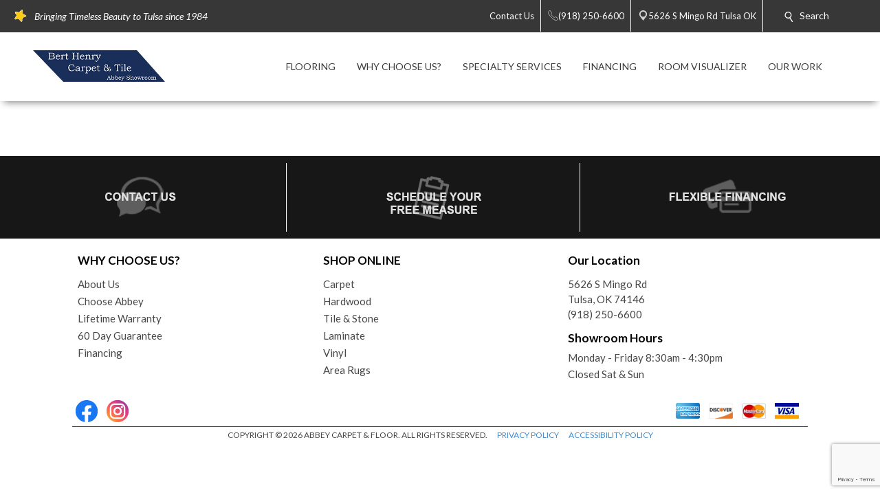

--- FILE ---
content_type: text/html; charset=utf-8
request_url: https://berthenry.com/flooring-products.aspx?product_type=1&prefilter=%7B%22productSubtypes%22:[3,4]%7D?category=%7Bfb1fb369-9997-401d-891a-4bac1c18be33%7D&filter=p_format:01A6B298B3D44F078DB4C03DA0E80817%7C27E2886EE7A44080B6D952A610355B68&page=1
body_size: 44667
content:


<!DOCTYPE html>
<html>

<head><meta charset="utf-8" /><meta name="viewport" content="width=device-width,initial-scale=1" /><title>
	Explore Flooring Products - Tulsa, Ok - Bert Henry Carpet & Tile
</title><meta id="scPath" name="scPath" content="/sitecore/content/Abbey/Home/flooring-products" /><meta id="scID" name="scID" content="{DF30800E-25E2-4DDD-BB85-A8426D554AAA}" /><link href="/css/build.app.min.css" rel="stylesheet" />
    <script type="text/javascript" src="https://ajax.googleapis.com/ajax/libs/jquery/1.7.2/jquery.min.js"> </script>
    <link href="https://fonts.googleapis.com/css?family=Lato:300,300i,400,400i,700,900" rel="stylesheet" /><link href="https://maxcdn.bootstrapcdn.com/font-awesome/4.6.3/css/font-awesome.min.css" rel="stylesheet" /><link href="https://fonts.googleapis.com/css?family=Old+Standard+TT:400,400i,700" rel="stylesheet" />

    <script type="text/javascript" src="https://ajax.googleapis.com/ajax/libs/jquery/1.7.2/jquery.min.js"> </script>
    
        <script type="text/javascript" src="https://cdn.roomvo.com/static/scripts/b2b/abbeycarpet.js" defer></script>
    
    <script src="/js/bundle.client.js"></script>
    <script type="text/javascript" src="/js/modernizr-custom.js"></script>
    
<!--BeginNoIndex--> 
<!-- InsertScript -->
<style>
#roomvoCatalog {
max-width: 1220px;
margin: auto;
}
</style>

<script>
const productTypeMapping = {
  1: "Flooring",
  2: "Rug",
  4: "Countertop",
  5: "Wall",
};
const productSubtypeMapping = {
  1: "Hardwood",
  2: "Tile",
  3: "Vinyl",
  4: "Luxury Vinyl",
  5: "Carpet",
  6: "Patterned Carpet",
  7: "Carpet Tile",
  8: "Natural Stone",
  9: "Engineered Stone",
  10: "Solid Surface",
  11: "Laminate",
  12: "Concrete",
  13: "Stainless Steel",
  14: "Butcher Block",
  15: "Paint",
  16: "Wallpaper",
  17: "Boards & Panels",
  18: "Brick & Stone",
  19: "Area",
  20: "Outdoor",
  21: "Mat",
  22: "Various",
};
// Function to generate H1 for PLP based on product type and subtypes
function generatePLPH1(productType, productSubtypes) {
  let h1Text = "";
  const productTypeString = productTypeMapping[productType];
  const productSubtypeString =
    productSubtypes.length === 1
      ? productSubtypeMapping[productSubtypes[0]]
      : null;
  // If multiple subtypes exist or subtype is undefined, disregard subtype
  const multipleSubtypes = productSubtypes.length > 1;
  if (
    productTypeString === "Flooring" ||
    productTypeString === "Countertop" ||
    productTypeString === "Rug"
  ) {
    if (multipleSubtypes || !productSubtypeString) {
      h1Text = `Browse ${productTypeString} Products`;
    } else {
      h1Text = `Browse ${productSubtypeString} ${productTypeString} Products`;
    }
  } else if (productSubtypeString === "Mat") {
    h1Text = "Browse Mats";
  } else if (productSubtypeString === "Wallpaper") {
    h1Text = "Browse Wallpaper Products";
  } else if (productSubtypeString === "Paint") {
    h1Text = "Browse Paint Products";
  } else if (productTypeString === "Wall") {
    if (multipleSubtypes || !productSubtypeString) {
      h1Text = `Browse ${productTypeString} Products`;
    } else {
      h1Text = `Browse ${productTypeString} ${productSubtypeString} Products`;
    }
  } else {
    // Fallback in case the product type or subtype is not recognized
    h1Text = "Browse Products";
  }
  return h1Text;
}
// Function to generate H1, Title, and Description for PDP based on product name and brand
function generatePDPMeta(productName, brandName) {
  const h1Text = `Product Details for ${productName} by ${brandName}`;
  const pageTitle = `Product Details for ${productName} by ${brandName}`;
  const pageDescription = `View details for ${productName} by ${brandName} and other flooring products from your local flooring experts! `;
  return { h1Text, pageTitle, pageDescription };
}

// Function to update the H1 element
function updateH1(h1Text) {
  let h1Element = document.querySelector(".myclass");
  if (h1Element && h1Text) {
    h1Element.textContent = h1Text;
  } else {
  }
}

function updateMeta(title, description){
  const metaTitle = document.querySelector('title');
  const metaDescription = document.querySelector('meta[name="Description"]');

  // Prepend text to the title
  if (metaTitle) {
    metaTitle.textContent = title + metaTitle.textContent;
  }

  // Prepend text to the meta description
  if (metaDescription) {
    metaDescription.setAttribute('content', description + metaDescription.getAttribute('content'));
  }

  }

// Event listener for messages from iFrame
window.addEventListener("message", function (event) {
  if (event.data && typeof event.data === "object" && event.data.action) {
    let h1Text = "";
    let pageTitle = "";
    let pageDescription = "";
    if (event.data.action === "roomvoUpdateProductFilter") {
      const productType = event.data.productType;
      const productSubtypes = event.data.productSubtypes || [];
      h1Text = generatePLPH1(productType, productSubtypes);
    } else if (event.data.action === "roomvoOpenProductPage") {
      const productName = event.data.productName;
      const brandName = event.data.brandName;
      ({ h1Text, pageTitle, pageDescription } = generatePDPMeta(productName, brandName));
    }
    // Only update the H1 if we have a valid h1Text
    if (h1Text) {
      updateH1(h1Text);
    } else {
      // Retry mechanism if the H1 text is not successfully updated
      const retryInterval = setInterval(() => {
        let h1Element = document.querySelector(".myclass");
        if (h1Element && h1Element.textContent !== h1Text && h1Text) {
          updateH1(h1Text);
          clearInterval(retryInterval);
        }
      }, 100);
    }

    if(pageTitle && pageDescription){
      updateMeta(pageTitle, pageDescription);

    } 

  }
});

</script>

<!-- /InsertScript -->
<!--EndNoIndex-->

<!-- Tag Manager script -->
<script>(function(w,d,s,l,i){w[l]=w[l]||[];w[l].push({'gtm.start':new Date().getTime(),event:'gtm.js'});var f=d.getElementsByTagName(s)[0],j=d.createElement(s),dl=l!='dataLayer'?'&l='+l:'';j.async=true;j.src='https://www.googletagmanager.com/gtm.js?id='+i+dl;f.parentNode.insertBefore(j,f);})(window,document,'script','dataLayer','GTM-N9B75ZB');</script>
<!-- End Tag Manager script --><link href="/css/Abbey/rte.css" rel="stylesheet" type="text/css" />
    <!-- Coria START -->
    <link href="/css/coria/coria.app.min.css" rel="stylesheet" />
    <script type="text/javascript" src="/js/MainMenu.js"></script>
    <!-- Coria END -->
    <script src="https://floorhub.com/scripts/floorhub.js" defer></script>
<meta name="Description" content="Browse our extensive collection of curated flooring products to find the best deals, quality flooring from leading brands and the absolute best service from an experienced team of flooring experts who put you first!" /><link rel='shortcut icon' type='image/x-icon' href='/images/ACFFavicon.ico' /></head>


<body class="">
    

<!-- Tag Manager script -->
<noscript><iframe src="https://www.googletagmanager.com/ns.html?id=GTM-N9B75ZB" height="0" width="0" style="display:none;visibility:hidden"></iframe></noscript>
<!-- End Tag Manager script -->
    <!-- facebook api -->
<script>
    //contact us form validation
    $(document).ready(function () {
        var contactUsErrorMsg = $('.scfSubmitSummary').text();
        if (contactUsErrorMsg == undefined) return;
        if (!contactUsErrorMsg.match(/[a-z]/i)) return;

        setRedBorderIfEmpty('.scfSingleLineTextBox');
        setRedBorderIfEmpty('.scfTelephoneTextBox');
        setRedBorderIfEmpty('.scfEmailTextBox');
        setRedBorderIfEmpty('.scfMultipleLineTextBox');
    });

    function setRedBorderIfEmpty(elementClass) {
        var el = $(elementClass);
        if (el.length) {
            var txt = el.val();
            if (txt == "")
                el.css("border-color", "red");
        }
    }
</script>

    <!-- end facebook api -->
    <form method="post" action="/flooring-products.aspx?product_type=1&amp;prefilter=%7B%22productSubtypes%22:[3,4]%7D?category=%7Bfb1fb369-9997-401d-891a-4bac1c18be33%7D&amp;filter=p_format:01A6B298B3D44F078DB4C03DA0E80817%7C27E2886EE7A44080B6D952A610355B68&amp;page=1" id="form1">
<div class="aspNetHidden">
<input type="hidden" name="RadScriptManager_TSM" id="RadScriptManager_TSM" value="" />
<input type="hidden" name="__EVENTTARGET" id="__EVENTTARGET" value="" />
<input type="hidden" name="__EVENTARGUMENT" id="__EVENTARGUMENT" value="" />
<input type="hidden" name="__VIEWSTATE" id="__VIEWSTATE" value="/[base64]/[base64]/[base64]////8PZAIGDxYCHwUC/////w9kAgoPFgIfBQL/////D2QCDA8WAh8FAv////[base64]" />
</div>

<script type="text/javascript">
//<![CDATA[
var theForm = document.forms['form1'];
if (!theForm) {
    theForm = document.form1;
}
function __doPostBack(eventTarget, eventArgument) {
    if (!theForm.onsubmit || (theForm.onsubmit() != false)) {
        theForm.__EVENTTARGET.value = eventTarget;
        theForm.__EVENTARGUMENT.value = eventArgument;
        theForm.submit();
    }
}
//]]>
</script>


<script src="/WebResource.axd?d=c6ino6i8-_NmttpSqqugEMtJTTGARumPPzhS6xwoOmyuGPFvzcCO9r0w1s3sT758_Y1PyRKlzyO9rIZSp7Zar8ixqZikZ1Nctr6A9emgVzA1&amp;t=637811549229275428" type="text/javascript"></script>


<script src="/Telerik.Web.UI.WebResource.axd?_TSM_HiddenField_=RadScriptManager_TSM&amp;compress=1&amp;_TSM_CombinedScripts_=%3b%3bSystem.Web.Extensions%2c+Version%3d4.0.0.0%2c+Culture%3dneutral%2c+PublicKeyToken%3d31bf3856ad364e35%3aen-US%3a5bc44d53-7cae-4d56-af98-205692fecf1f%3aea597d4b%3ab25378d2" type="text/javascript"></script>
<div class="aspNetHidden">

	<input type="hidden" name="__VIEWSTATEGENERATOR" id="__VIEWSTATEGENERATOR" value="6B260122" />
</div>
        <script type="text/javascript">
//<![CDATA[
Sys.WebForms.PageRequestManager._initialize('RadScriptManager', 'form1', [], [], [], 90, '');
//]]>
</script>

        
<!--BeginNoIndex--> 
<!-- InsertScript -->


<!-- /InsertScript -->
<!--EndNoIndex-->
        <div id="app" :data-track-id="" >
            <div class="home">
                <header>
                    

    <style>
        .top-nav-item ul li a, .top-nav-item ul li span {
            color: #FFFFFF
        }
    </style>

<div class="top-nav-item" style="background-color:#373737;">
    <a class="responsive-button">
        <div class="menu5">
            <span></span>
            <span></span>
            <span></span>
            <span></span>
        </div>
    </a>
    <ul class="top-nav-left">
        <li class="nav-text">
            <i class="icon">
                <img class="top-nav-icon" src="https://berthenry.com:443/-/media/cta/icons/star.png">
            </i>
            <span><em>Bringing Timeless Beauty to Tulsa since 1984</em></span>
        </li>
    </ul>
    <ul class="top-nav-right">
                <li class="desktop-only-static">
                    <a href="/ContactUs.aspx" target="">
                        <i class=" icon top-nav-custom-icon">
                        </i>
                        <span class="p-l-5">Contact Us</span>
                    </a>
                </li>
                        <li>
                            <a href="tel:(918) 250-6600" class="nav-location-phone-single">
                                <span class="p-l-5">
                                    <i class="icon">
                                        <svg enable-background="new 0 0 50 50" height="50px" id="Layer_1" version="1.1" viewBox="0 0 50 50" width="50px" xml:space="preserve" xmlns="http://www.w3.org/2000/svg" xmlns:xlink="http://www.w3.org/1999/xlink"><rect fill="none" height="50" width="50"></rect><path d="M30.217,35.252c0,0,4.049-2.318,5.109-2.875  c1.057-0.559,2.152-0.7,2.817-0.294c1.007,0.616,9.463,6.241,10.175,6.739c0.712,0.499,1.055,1.924,0.076,3.32  c-0.975,1.396-5.473,6.916-7.379,6.857c-1.909-0.062-9.846-0.236-24.813-15.207C1.238,18.826,1.061,10.887,1,8.978  C0.939,7.07,6.459,2.571,7.855,1.595c1.398-0.975,2.825-0.608,3.321,0.078c0.564,0.781,6.124,9.21,6.736,10.176  c0.419,0.66,0.265,1.761-0.294,2.819c-0.556,1.06-2.874,5.109-2.874,5.109s1.634,2.787,7.16,8.312  C27.431,33.615,30.217,35.252,30.217,35.252z" fill="none" stroke="#ffffff" stroke-miterlimit="10" stroke-width="2"></path></svg>
                                    </i>
                                <span>(918) 250-6600</span>
                            </a>
                        </li>
                        <li>
                            <a href="https://www.google.com/maps/search/Bert Henry Carpet &amp; Tile, 5626 S Mingo Rd, Tulsa, OK 74146" class="" target="_blank">
                                <i class="icon icon-multiple">
                                    <svg width="400pt" height="400pt" viewBox="0 0 400 400" version="1.1" xmlns="http://www.w3.org/2000/svg">
                                    <g id="#ffffffff">
                                    <path fill="#ffffff" opacity="1.00" d=" M 19.40 96.52 C 22.26 96.25 25.16 96.16 27.95 96.90 C 29.18 97.48 30.41 98.08 31.66 98.62 C 35.16 101.79 38.53 105.09 41.81 108.48 L 42.51 108.50 L 42.47 109.15 C 42.94 109.60 43.41 110.05 43.87 110.51 L 44.54 110.49 L 44.47 111.54 L 45.55 111.47 L 45.48 112.57 L 46.60 112.43 L 46.45 113.58 L 47.62 113.39 L 47.44 114.58 L 48.64 114.38 L 48.43 115.60 L 49.15 115.40 C 49.52 115.75 50.26 116.44 50.63 116.78 L 50.37 117.58 L 51.68 117.26 L 51.42 118.61 L 52.43 118.18 L 52.62 119.30 L 53.72 119.52 L 53.54 120.00 C 54.38 120.63 55.19 121.30 55.96 122.01 C 56.20 122.28 56.67 122.81 56.91 123.07 C 57.62 123.70 58.32 124.35 59.01 125.02 C 59.68 125.67 60.34 126.33 61.00 127.01 C 72.53 138.23 83.75 149.78 95.44 160.84 L 95.50 161.53 L 96.54 161.47 L 96.47 162.54 L 97.55 162.47 L 97.48 163.57 L 98.60 163.44 L 98.46 164.59 L 99.63 164.39 L 99.42 165.58 L 100.14 165.44 C 100.51 165.77 101.24 166.43 101.61 166.76 L 101.40 167.57 L 102.73 167.31 L 102.40 168.60 L 103.74 168.28 L 103.33 169.21 L 104.38 169.55 L 104.71 170.62 L 105.62 170.12 L 105.42 171.17 C 105.80 171.38 106.57 171.81 106.96 172.02 C 107.63 172.68 108.30 173.36 108.97 174.04 C 109.63 174.69 110.30 175.35 110.98 176.00 C 123.18 187.90 135.08 200.11 147.44 211.84 L 147.50 212.53 L 148.54 212.47 L 148.47 213.54 L 149.55 213.47 L 149.47 214.56 L 150.60 214.44 L 150.46 215.60 L 151.22 215.39 C 151.57 215.73 152.27 216.42 152.63 216.76 L 152.50 217.06 C 152.86 217.42 153.58 218.14 153.94 218.51 L 154.70 218.29 L 154.40 219.60 L 155.70 219.27 L 155.34 220.61 L 156.35 220.11 L 156.58 221.25 L 157.67 221.51 L 157.55 221.97 C 158.35 222.64 159.16 223.32 159.96 223.99 C 160.19 224.25 160.66 224.76 160.90 225.02 C 173.55 237.42 186.21 249.83 198.66 262.44 C 199.60 263.20 200.69 263.68 201.86 263.97 C 202.26 263.51 203.05 262.61 203.44 262.15 L 203.51 261.80 C 203.84 261.48 204.48 260.83 204.81 260.50 L 205.19 260.49 C 205.51 260.16 206.17 259.51 206.50 259.18 L 206.46 258.46 L 207.53 258.54 L 207.50 257.81 C 207.83 257.48 208.48 256.82 208.81 256.50 L 209.54 256.53 L 209.46 255.46 L 210.53 255.54 L 210.50 254.81 C 210.82 254.48 211.48 253.83 211.81 253.50 L 212.53 253.54 L 212.46 252.46 L 213.53 252.54 L 213.50 251.81 C 213.82 251.48 214.48 250.83 214.81 250.50 L 215.54 250.53 L 215.46 249.46 L 216.18 249.50 C 216.51 249.17 217.17 248.51 217.50 248.18 L 217.46 247.46 L 218.53 247.54 L 218.50 246.81 C 218.83 246.48 219.48 245.82 219.81 245.50 L 220.54 245.53 L 220.46 244.46 L 221.18 244.50 C 221.51 244.17 222.17 243.51 222.50 243.18 L 222.46 242.46 L 223.54 242.54 L 223.46 241.46 L 224.18 241.50 C 224.51 241.17 225.17 240.51 225.50 240.18 L 225.46 239.46 L 226.53 239.54 L 226.50 238.81 C 226.82 238.48 227.48 237.83 227.81 237.50 L 228.53 237.53 L 228.50 236.81 C 228.82 236.48 229.48 235.83 229.81 235.50 L 230.54 235.53 L 230.46 234.46 L 231.18 234.50 C 231.51 234.17 232.17 233.51 232.50 233.18 L 232.46 232.46 L 233.54 232.54 L 233.46 231.46 L 234.18 231.50 C 234.51 231.17 235.17 230.51 235.50 230.18 L 235.46 229.46 L 236.54 229.54 L 236.46 228.46 L 237.18 228.50 C 237.51 228.17 238.17 227.51 238.50 227.18 L 238.46 226.46 L 239.53 226.54 L 239.50 225.81 C 239.83 225.48 240.48 224.82 240.81 224.50 L 241.54 224.53 L 241.46 223.46 L 242.18 223.50 C 242.51 223.17 243.17 222.51 243.50 222.18 L 243.46 221.46 L 244.54 221.54 L 244.46 220.46 L 245.54 220.54 L 245.46 219.46 L 246.53 219.54 L 246.50 218.81 C 246.83 218.48 247.48 217.82 247.81 217.50 L 248.54 217.53 L 248.46 216.46 L 249.18 216.50 C 249.51 216.17 250.17 215.51 250.50 215.18 L 250.46 214.46 L 251.54 214.54 L 251.46 213.46 L 252.54 213.54 L 252.46 212.45 L 253.53 212.53 L 253.50 211.81 C 253.83 211.48 254.48 210.82 254.81 210.50 L 255.54 210.53 L 255.46 209.46 L 256.53 209.54 L 256.50 208.81 C 256.83 208.48 257.48 207.82 257.81 207.50 L 258.54 207.53 L 258.46 206.46 L 259.53 206.54 L 259.50 205.81 C 259.83 205.48 260.48 204.82 260.81 204.50 L 261.53 204.53 L 261.50 203.81 C 261.82 203.48 262.48 202.83 262.81 202.50 L 263.54 202.53 L 263.46 201.46 L 264.18 201.50 C 264.51 201.17 265.17 200.51 265.50 200.18 L 265.46 199.46 L 266.54 199.54 L 266.46 198.46 L 267.18 198.50 C 267.51 198.17 268.17 197.51 268.50 197.18 L 268.46 196.46 L 269.54 196.54 L 269.46 195.46 L 270.18 195.50 C 270.51 195.17 271.17 194.51 271.50 194.18 L 271.46 193.46 L 272.53 193.54 L 272.50 192.81 C 272.82 192.48 273.48 191.83 273.81 191.50 L 274.53 191.53 L 274.50 190.81 C 274.82 190.48 275.48 189.83 275.81 189.50 L 276.54 189.53 L 276.46 188.46 L 277.54 188.53 L 277.50 187.81 C 277.83 187.48 278.48 186.82 278.81 186.49 L 279.53 186.53 L 279.50 185.81 C 279.83 185.48 280.48 184.82 280.81 184.50 L 281.54 184.53 L 281.46 183.46 L 282.54 183.54 L 282.46 182.46 L 283.54 182.54 L 283.46 181.46 L 284.18 181.50 C 284.51 181.17 285.17 180.51 285.50 180.18 L 285.46 179.46 L 286.53 179.54 L 286.50 178.81 C 286.83 178.48 287.48 177.82 287.81 177.49 L 288.54 177.53 L 288.46 176.46 L 289.19 176.49 C 289.51 176.17 290.17 175.51 290.50 175.18 L 290.46 174.46 L 291.53 174.54 L 291.50 173.81 C 291.83 173.48 292.48 172.83 292.81 172.50 L 293.54 172.53 L 293.46 171.46 L 294.54 171.54 L 294.46 170.46 L 295.18 170.50 C 295.51 170.17 296.17 169.51 296.50 169.18 L 296.46 168.46 L 297.54 168.54 L 297.46 167.46 L 298.53 167.54 L 298.50 166.81 C 298.82 166.48 299.48 165.83 299.81 165.50 L 300.54 165.53 L 300.46 164.46 L 301.53 164.54 L 301.50 163.81 C 301.83 163.48 302.48 162.82 302.81 162.50 L 303.54 162.53 L 303.46 161.46 L 304.54 161.54 L 304.46 160.46 L 305.53 160.54 L 305.50 159.81 C 305.83 159.48 306.48 158.82 306.81 158.50 L 307.54 158.53 L 307.46 157.46 L 308.53 157.54 L 308.50 156.81 C 308.83 156.48 309.48 155.83 309.81 155.50 L 310.54 155.53 L 310.46 154.46 L 311.54 154.54 L 311.46 153.46 L 312.53 153.54 L 312.50 152.81 C 312.82 152.48 313.48 151.83 313.81 151.50 L 314.54 151.53 L 314.46 150.46 L 315.18 150.50 C 315.51 150.17 316.17 149.51 316.50 149.18 L 316.46 148.46 L 317.54 148.54 L 317.46 147.46 L 318.53 147.54 L 318.50 146.81 C 318.82 146.48 319.48 145.83 319.81 145.50 L 320.54 145.53 L 320.45 144.46 L 321.54 144.54 L 321.46 143.46 L 322.54 143.54 L 322.46 142.45 L 323.55 142.53 L 323.47 141.80 C 323.81 141.47 324.47 140.80 324.80 140.47 L 325.55 140.55 L 325.43 139.43 L 326.55 139.55 L 326.43 138.43 L 327.55 138.55 L 327.43 137.43 L 328.17 137.50 C 328.50 137.17 329.17 136.50 329.50 136.17 L 329.43 135.43 L 330.55 135.55 L 330.43 134.43 L 331.17 134.50 C 331.50 134.17 332.17 133.50 332.50 133.17 L 332.43 132.43 L 333.54 132.55 L 333.47 131.80 C 333.81 131.47 334.47 130.80 334.80 130.47 L 335.55 130.55 L 335.43 129.43 L 336.17 129.50 C 336.50 129.17 337.17 128.50 337.50 128.17 L 337.43 127.43 L 338.54 127.55 L 338.47 126.80 C 338.81 126.47 339.47 125.80 339.80 125.47 L 340.55 125.54 L 340.43 124.43 L 341.55 124.55 L 341.43 123.43 L 342.55 123.55 L 342.47 122.80 C 342.80 122.47 343.47 121.80 343.80 121.47 L 344.55 121.55 L 344.47 120.80 C 344.80 120.47 345.47 119.80 345.80 119.47 L 346.55 119.54 L 346.43 118.43 L 347.55 118.55 L 347.47 117.80 C 347.81 117.47 348.47 116.80 348.80 116.47 L 349.55 116.55 L 349.43 115.43 L 350.54 115.55 L 350.47 114.80 C 350.80 114.47 351.47 113.81 351.80 113.47 L 352.55 113.55 L 352.43 112.43 L 353.55 112.55 L 353.43 111.43 L 354.55 111.55 L 354.43 110.43 L 355.17 110.50 C 355.50 110.17 356.17 109.50 356.50 109.17 L 356.43 108.43 L 357.55 108.55 L 357.43 107.43 L 358.55 107.55 L 358.43 106.43 L 359.54 106.55 L 359.47 105.80 C 359.80 105.47 360.47 104.81 360.80 104.47 L 361.55 104.55 L 361.43 103.43 L 362.55 103.55 L 362.43 102.43 L 363.17 102.51 C 363.49 102.18 364.15 101.52 364.48 101.19 L 364.45 100.78 C 365.72 99.88 366.93 98.90 368.18 97.98 C 371.86 96.21 376.02 95.82 379.96 96.85 C 384.01 98.41 387.25 101.43 389.58 105.04 C 391.10 109.16 391.89 113.95 389.72 118.00 C 389.70 118.23 389.67 118.70 389.65 118.94 C 387.37 122.20 384.40 124.86 381.62 127.67 C 324.45 184.84 267.28 242.00 210.12 299.17 C 208.46 301.03 206.18 302.07 203.98 303.13 C 201.19 303.80 198.30 303.74 195.46 303.46 L 195.61 302.88 C 192.89 302.74 190.76 300.98 188.73 299.37 C 188.42 299.08 187.80 298.50 187.48 298.21 L 187.54 297.46 L 186.46 297.54 L 186.50 296.82 C 186.17 296.49 185.51 295.83 185.18 295.50 L 184.46 295.54 L 184.54 294.47 L 183.81 294.50 C 183.48 294.18 182.83 293.52 182.50 293.19 L 182.53 292.46 L 181.46 292.54 L 181.53 291.46 L 180.45 291.53 L 180.53 290.43 L 179.79 290.55 C 179.45 290.21 178.79 289.55 178.45 289.21 L 178.57 288.47 L 177.47 288.55 L 177.54 287.46 L 176.46 287.54 L 176.54 286.46 L 175.45 286.54 L 175.54 285.46 L 174.45 285.54 L 174.54 284.47 L 173.81 284.50 C 173.48 284.17 172.82 283.52 172.50 283.19 L 172.53 282.46 L 171.46 282.54 L 171.53 281.46 L 170.45 281.53 L 170.53 280.43 L 169.79 280.55 C 169.46 280.22 168.79 279.55 168.46 279.22 L 168.57 278.48 L 167.47 278.55 L 167.54 277.47 L 166.81 277.50 C 166.48 277.18 165.83 276.52 165.50 276.19 L 165.53 275.46 L 164.46 275.54 L 164.50 274.82 C 164.17 274.49 163.51 273.83 163.18 273.50 L 162.46 273.54 L 162.54 272.46 L 161.46 272.54 L 161.53 271.46 L 160.45 271.53 L 160.52 270.43 L 159.79 270.55 C 159.45 270.21 158.79 269.55 158.45 269.21 L 158.57 268.47 L 157.47 268.55 L 157.54 267.47 L 156.46 267.54 L 156.50 266.82 C 156.17 266.49 155.51 265.83 155.18 265.50 L 154.46 265.54 L 154.54 264.47 L 153.81 264.50 C 153.48 264.17 152.82 263.52 152.50 263.19 L 152.53 262.46 L 151.46 262.54 L 151.53 261.46 L 150.45 261.53 L 150.53 260.43 L 149.79 260.55 C 149.45 260.21 148.79 259.55 148.45 259.21 L 148.57 258.47 L 147.47 258.55 L 147.54 257.47 L 146.46 257.54 L 146.50 256.82 C 146.17 256.49 145.51 255.83 145.18 255.50 L 144.46 255.54 L 144.54 254.47 L 143.81 254.50 C 143.48 254.17 142.82 253.52 142.50 253.19 L 142.53 252.46 L 141.46 252.54 L 141.53 251.46 L 140.44 251.53 L 140.52 250.42 L 139.79 250.55 C 139.45 250.22 138.79 249.55 138.45 249.21 L 138.57 248.47 L 137.47 248.55 L 137.54 247.46 L 136.46 247.54 L 136.54 246.47 L 135.81 246.50 C 135.48 246.18 134.83 245.52 134.50 245.19 L 134.54 244.47 L 133.46 244.55 L 133.54 243.46 L 132.46 243.54 L 132.54 242.46 L 131.46 242.54 L 131.53 241.46 L 130.44 241.53 L 130.54 240.43 L 129.41 240.60 L 129.50 239.84 C 129.17 239.51 128.50 238.84 128.17 238.51 L 127.47 238.55 L 127.54 237.47 L 126.46 237.54 L 126.54 236.46 L 125.46 236.54 L 125.54 235.46 L 124.46 235.54 L 124.54 234.47 L 123.81 234.50 C 123.48 234.17 122.82 233.52 122.50 233.19 L 122.53 232.46 L 121.46 232.54 L 121.53 231.46 L 120.45 231.53 L 120.52 230.42 L 119.78 230.54 C 119.45 230.21 118.79 229.55 118.45 229.21 L 118.57 228.48 L 117.47 228.55 L 117.54 227.47 L 116.81 227.51 C 116.48 227.18 115.83 226.52 115.50 226.19 L 115.53 225.47 L 114.81 225.50 C 114.48 225.18 113.83 224.52 113.50 224.19 L 113.53 223.47 L 112.81 223.50 C 112.48 223.17 111.82 222.52 111.50 222.19 L 111.53 221.46 L 110.45 221.53 L 110.53 220.43 L 109.79 220.55 C 109.45 220.21 108.79 219.55 108.45 219.21 L 108.57 218.47 L 107.47 218.55 L 107.54 217.47 L 106.45 217.54 L 106.53 216.46 L 105.81 216.50 C 105.48 216.17 104.82 215.52 104.50 215.19 L 104.53 214.46 L 103.46 214.55 L 103.54 213.46 L 102.46 213.54 L 102.54 212.46 L 101.46 212.54 L 101.53 211.46 L 100.45 211.53 L 100.53 210.43 L 99.79 210.55 C 99.45 210.21 98.79 209.55 98.45 209.21 L 98.57 208.47 L 97.47 208.55 L 97.54 207.47 L 96.46 207.54 L 96.50 206.82 C 96.17 206.49 95.51 205.83 95.18 205.50 L 94.46 205.54 L 94.54 204.47 L 93.81 204.50 C 93.48 204.17 92.83 203.52 92.50 203.19 L 92.53 202.46 L 91.46 202.54 L 91.53 201.46 L 90.45 201.53 L 90.53 200.43 L 89.79 200.55 C 89.45 200.21 88.79 199.55 88.45 199.21 L 88.57 198.47 L 87.47 198.55 L 87.53 197.47 L 86.81 197.50 C 86.48 197.18 85.83 196.52 85.50 196.19 L 85.53 195.46 L 84.46 195.54 L 84.54 194.47 L 83.81 194.50 C 83.48 194.18 82.83 193.52 82.50 193.19 L 82.53 192.46 L 81.46 192.54 L 81.53 191.46 L 80.45 191.53 L 80.52 190.43 L 79.79 190.55 C 79.45 190.21 78.79 189.55 78.45 189.21 L 78.57 188.47 L 77.47 188.55 L 77.54 187.47 L 76.46 187.54 L 76.50 186.82 C 76.17 186.49 75.51 185.83 75.18 185.50 L 74.46 185.54 L 74.54 184.46 L 73.46 184.54 L 73.50 183.82 C 73.17 183.49 72.51 182.83 72.18 182.50 L 71.46 182.54 L 71.53 181.46 L 70.45 181.53 L 70.53 180.43 L 69.79 180.55 C 69.45 180.21 68.79 179.55 68.45 179.21 L 68.57 178.47 L 67.47 178.55 L 67.53 177.47 L 66.81 177.50 C 66.48 177.17 65.82 176.52 65.50 176.19 L 65.53 175.46 L 64.46 175.54 L 64.54 174.47 L 63.81 174.50 C 63.48 174.18 62.83 173.52 62.50 173.19 L 62.54 172.47 L 61.46 172.55 L 61.54 171.47 L 60.45 171.53 L 60.53 170.43 L 59.79 170.55 C 59.45 170.21 58.79 169.55 58.45 169.21 L 58.57 168.48 L 57.47 168.55 L 57.54 167.47 L 56.46 167.54 L 56.54 166.47 L 55.81 166.50 C 55.48 166.17 54.82 165.52 54.50 165.19 L 54.53 164.46 L 53.46 164.54 L 53.54 163.47 L 52.81 163.50 C 52.48 163.17 51.82 162.52 51.50 162.19 L 51.53 161.46 L 50.45 161.53 L 50.52 160.43 L 49.78 160.55 C 49.45 160.21 48.79 159.55 48.45 159.21 L 48.57 158.47 L 47.47 158.55 L 47.53 157.47 L 46.81 157.50 C 46.48 157.17 45.82 156.52 45.50 156.19 L 45.53 155.47 L 44.81 155.50 C 44.48 155.18 43.83 154.52 43.50 154.19 L 43.53 153.46 L 42.46 153.54 L 42.54 152.46 L 41.46 152.54 L 41.53 151.46 L 40.45 151.53 L 40.52 150.43 L 39.79 150.55 C 39.45 150.21 38.78 149.54 38.45 149.21 L 38.57 148.47 L 37.47 148.55 L 37.54 147.47 L 36.46 147.54 L 36.54 146.46 L 35.46 146.54 L 35.50 145.82 C 35.17 145.49 34.51 144.83 34.18 144.50 L 33.46 144.54 L 33.54 143.47 L 32.81 143.50 C 32.48 143.18 31.83 142.52 31.50 142.19 L 31.53 141.47 L 30.45 141.53 L 30.53 140.43 L 29.79 140.55 C 29.46 140.22 28.79 139.55 28.46 139.22 L 28.57 138.48 L 27.47 138.55 L 27.54 137.47 L 26.81 137.50 C 26.48 137.18 25.83 136.52 25.50 136.19 L 25.53 135.46 L 24.46 135.54 L 24.50 134.82 C 24.17 134.49 23.51 133.83 23.18 133.50 L 22.46 133.54 L 22.54 132.46 L 21.46 132.54 L 21.53 131.46 L 20.45 131.53 L 20.53 130.43 L 19.79 130.55 C 19.45 130.21 18.79 129.55 18.45 129.21 L 18.57 128.47 L 17.47 128.55 L 17.53 127.47 L 16.81 127.50 C 16.48 127.17 15.83 126.52 15.50 126.19 L 15.53 125.46 L 14.46 125.54 L 14.54 124.46 L 13.80 124.55 C 13.51 124.21 12.94 123.54 12.65 123.21 C 10.36 120.78 8.11 117.92 8.19 114.39 L 7.59 114.42 C 6.80 107.61 10.72 101.54 16.17 97.86 C 17.33 97.61 18.49 97.38 19.65 97.15 L 19.40 96.52 Z" />
                                    </g>
                                    </svg>
                                </i>
                                <i class="icon icon-single">
                                    <svg width="512pt" height="512pt" viewBox="0 0 512 512" version="1.1" xmlns="http://www.w3.org/2000/svg">
                                        <g id="#d3d3d3ff">
                                            <path fill="#d3d3d3" opacity="1.00" d=" M 248.57 0.00 L 263.93 0.00 C 290.38 1.32 316.64 7.71 340.42 19.46 C 373.54 35.65 401.78 61.61 420.73 93.24 C 435.99 118.58 445.23 147.51 447.45 177.01 C 447.64 178.66 447.39 180.44 448.18 181.97 C 448.45 189.58 448.98 197.32 447.58 204.84 C 445.89 232.11 438.11 258.99 425.13 283.03 C 416.76 299.06 405.13 312.99 394.45 327.47 C 348.39 389.00 302.12 450.38 256.18 512.00 L 255.79 512.00 C 204.19 442.71 152.12 373.77 100.40 304.57 C 79.17 275.36 66.42 240.02 64.37 203.96 C 63.14 196.08 63.15 187.92 64.36 180.05 C 65.95 152.41 73.78 125.17 86.95 100.83 C 106.37 64.72 137.69 35.16 174.88 17.89 C 197.92 7.03 223.16 1.19 248.57 0.00 M 249.10 64.23 C 227.69 65.28 206.60 71.97 188.42 83.32 C 165.50 97.55 147.28 119.20 137.25 144.25 C 127.20 169.07 125.36 197.08 131.83 223.04 C 138.27 249.10 153.26 272.93 173.86 290.11 C 196.60 309.27 226.22 320.18 255.98 319.90 C 282.66 320.15 309.25 311.43 330.84 295.80 C 353.73 279.34 370.95 255.13 378.81 228.04 C 386.36 202.35 385.58 174.26 376.57 149.04 C 367.47 123.38 349.90 100.85 327.27 85.72 C 304.47 70.29 276.58 62.65 249.10 64.23 Z"></path>
                                        </g>
                                    </svg>
                                </i>
                                <span class="p-l-5">5626 S Mingo Rd Tulsa OK</span>
                            </a>
                        </li>
                <li id="search" class="col-8 col-sm-7 col-md-5 top-nav-search" style="background-color:#373737;">
                    <div class="search-menu">
                        <i class="icon">
                            <svg width="512pt" height="512pt" viewBox="0 0 512 512" version="1.1" xmlns="http://www.w3.org/2000/svg">
                                <g id="#ffffffff">
                                    <path fill="#ffffff" opacity="1.00" d=" M 200.46 0.60 C 212.65 0.22 224.86 -0.01 237.04 0.66 C 243.39 1.95 249.95 2.22 256.21 4.07 C 257.58 4.33 258.97 4.56 260.36 4.80 C 262.88 5.65 265.45 6.35 268.03 7.01 C 270.32 7.72 272.59 8.50 274.86 9.30 C 277.56 10.19 280.23 11.21 282.87 12.30 C 285.95 13.50 288.96 14.87 291.94 16.31 C 294.31 17.45 296.65 18.63 299.00 19.82 C 329.17 36.01 354.29 61.48 369.91 91.97 C 371.07 94.26 372.18 96.58 373.30 98.89 C 374.47 101.61 375.65 104.33 376.70 107.09 C 377.11 108.11 377.53 109.13 377.95 110.15 C 379.11 113.39 380.14 116.68 381.30 119.92 C 382.30 123.61 383.19 127.33 384.31 130.99 C 384.46 132.45 384.61 133.92 384.75 135.39 L 385.35 135.29 C 386.71 143.76 387.72 152.25 388.43 160.79 C 388.65 167.39 388.43 173.98 388.46 180.58 L 387.78 180.60 C 387.82 187.84 386.68 195.00 385.39 202.11 C 384.92 204.01 384.51 205.92 384.15 207.85 C 383.39 210.58 382.74 213.34 382.00 216.08 C 380.18 222.12 378.17 228.11 375.76 233.94 C 373.80 238.74 371.49 243.38 369.17 248.01 C 360.01 265.36 347.88 281.18 333.34 294.38 C 331.76 295.97 329.17 297.15 329.29 299.75 C 334.19 305.92 338.12 312.78 342.61 319.24 C 376.50 370.17 410.35 421.12 444.24 472.05 C 446.10 474.78 447.18 477.92 448.43 480.95 C 448.85 485.58 448.85 490.24 448.41 494.87 C 446.96 498.18 445.62 501.62 443.25 504.41 C 440.86 507.50 437.39 509.41 434.06 511.30 C 432.54 511.53 431.04 511.79 429.53 512.00 L 420.38 512.00 C 412.95 511.51 406.48 506.55 402.30 500.64 C 363.44 442.31 324.75 383.86 285.81 325.59 C 282.06 325.82 278.72 328.23 275.12 329.27 C 272.07 330.24 269.02 331.20 265.94 332.07 C 264.60 332.46 263.28 332.87 261.96 333.32 C 261.22 333.45 259.75 333.70 259.01 333.83 C 256.31 334.63 253.55 335.19 250.79 335.71 C 248.36 336.32 245.87 336.55 243.37 336.65 L 243.42 337.27 C 239.94 337.46 236.46 337.61 233.01 338.10 C 220.53 339.28 208.01 338.32 195.56 337.31 L 195.58 336.69 C 190.48 336.61 185.58 335.10 180.58 334.30 L 179.86 333.88 C 171.63 332.25 163.71 329.34 155.87 326.39 C 154.55 325.81 153.24 325.26 151.94 324.69 C 150.62 324.11 149.30 323.54 147.99 322.96 C 144.91 321.45 141.86 319.90 138.79 318.36 C 105.19 300.07 78.00 270.26 63.18 234.96 C 62.79 234.00 62.41 233.04 62.03 232.08 C 61.01 229.42 60.01 226.75 59.06 224.07 C 56.47 216.51 54.56 208.74 52.87 200.94 C 52.69 199.58 52.52 198.21 52.35 196.85 C 51.50 194.12 51.39 191.26 51.34 188.43 L 50.69 188.42 C 50.19 175.35 49.27 162.10 51.26 149.12 C 51.43 146.66 51.58 144.17 52.36 141.80 C 52.55 140.26 52.72 138.71 52.92 137.17 C 53.74 134.08 54.29 130.92 55.20 127.85 C 55.38 126.89 55.55 125.94 55.73 124.99 C 56.27 123.45 56.75 121.89 57.24 120.33 C 58.13 117.16 59.22 114.04 60.35 110.94 C 61.10 108.91 61.90 106.88 62.65 104.85 C 64.01 101.88 65.31 98.88 66.62 95.88 C 67.82 93.61 68.98 91.31 70.15 89.02 C 82.63 65.98 100.40 45.84 121.84 30.75 C 130.45 24.78 139.49 19.40 149.07 15.14 C 150.43 14.53 151.79 13.93 153.16 13.33 C 154.43 12.80 155.72 12.27 156.99 11.73 C 159.67 10.72 162.37 9.76 165.03 8.70 C 165.52 8.60 166.50 8.38 166.99 8.27 C 171.83 6.48 176.86 5.23 181.89 4.07 C 185.52 3.17 189.25 2.73 192.88 1.79 C 195.41 1.58 197.96 1.42 200.50 1.31 L 200.46 0.60 M 205.31 45.46 C 204.02 47.51 201.12 46.33 199.12 46.98 C 195.88 48.12 192.31 48.02 189.15 49.36 C 187.95 49.49 186.75 49.61 185.55 49.72 L 185.66 50.32 C 182.56 50.92 179.66 52.20 176.57 52.81 L 176.61 53.31 C 175.40 53.55 174.23 53.90 173.09 54.34 C 171.70 54.96 170.32 55.59 169.01 56.36 C 168.74 56.39 168.19 56.46 167.92 56.49 C 165.62 57.79 163.19 58.87 160.95 60.30 C 160.69 60.36 160.16 60.46 159.90 60.51 C 158.18 61.75 156.32 62.80 154.42 63.73 L 154.35 64.54 C 154.00 64.54 153.31 64.54 152.96 64.54 C 151.71 65.54 150.44 66.51 149.19 67.51 L 148.40 67.34 L 148.33 68.17 C 147.80 68.50 146.74 69.15 146.22 69.48 L 145.75 69.57 C 144.29 70.83 142.82 72.08 141.30 73.27 C 138.81 75.11 136.59 77.28 134.33 79.39 C 134.08 79.67 133.56 80.25 133.30 80.53 L 132.56 80.57 L 132.51 81.56 L 131.52 81.54 L 131.54 82.29 C 131.24 82.55 130.65 83.06 130.36 83.31 C 128.03 85.78 125.76 88.28 123.47 90.77 L 123.50 91.23 C 122.16 92.68 120.90 94.20 119.71 95.77 C 118.19 97.94 116.68 100.11 115.25 102.33 C 114.13 103.99 113.11 105.71 112.24 107.51 L 111.77 107.66 C 110.60 110.21 109.15 112.62 108.17 115.25 L 107.64 115.56 C 106.95 117.43 106.15 119.26 105.27 121.06 C 104.83 122.18 104.47 123.34 104.21 124.53 L 103.74 124.46 C 103.41 125.60 103.05 126.75 102.67 127.88 C 102.17 129.45 101.68 131.02 101.27 132.61 L 100.63 132.50 C 100.56 133.85 100.49 135.21 100.42 136.56 L 99.68 136.45 C 99.42 139.05 98.86 141.62 97.92 144.06 C 97.69 145.88 97.55 147.71 97.45 149.54 C 97.26 149.57 96.89 149.61 96.71 149.63 C 96.60 152.47 96.43 155.31 96.29 158.15 C 95.24 161.66 95.66 165.38 95.53 169.00 C 95.66 172.91 95.22 176.93 96.29 180.75 C 96.45 183.63 96.62 186.51 96.75 189.40 C 96.94 189.38 97.30 189.34 97.49 189.32 C 97.58 191.48 97.60 193.71 98.39 195.76 C 98.99 198.12 99.43 200.52 100.23 202.82 C 100.50 204.18 100.77 205.56 101.34 206.84 C 101.93 208.51 102.50 210.20 103.09 211.87 C 103.44 212.86 103.82 213.83 104.21 214.80 C 104.59 215.81 104.99 216.82 105.42 217.81 C 106.27 219.61 107.10 221.43 107.74 223.32 L 108.28 223.62 C 108.82 225.09 109.55 226.47 110.28 227.86 C 110.75 228.69 111.21 229.53 111.67 230.38 C 112.73 232.10 113.76 233.83 114.70 235.62 L 115.50 235.70 C 115.51 236.04 115.52 236.72 115.52 237.06 C 119.04 241.66 122.33 246.45 126.18 250.80 C 129.76 254.89 133.66 258.71 137.69 262.36 C 137.95 262.58 138.47 263.00 138.73 263.21 C 140.41 264.57 142.06 265.97 143.73 267.34 C 144.94 268.17 146.14 269.03 147.38 269.85 L 147.51 270.27 C 148.87 271.06 150.20 271.90 151.56 272.69 L 151.66 273.48 C 152.01 273.50 152.71 273.53 153.07 273.55 C 154.34 274.55 155.64 275.50 156.93 276.48 C 157.28 276.46 157.99 276.42 158.34 276.40 L 158.59 277.64 C 158.93 277.65 159.60 277.66 159.94 277.67 C 161.07 278.48 162.28 279.19 163.60 279.66 C 163.62 279.79 163.66 280.06 163.69 280.19 C 165.18 280.67 166.64 281.28 168.10 281.90 C 169.46 282.65 170.88 283.32 172.44 283.61 L 172.45 284.35 C 173.24 284.42 174.81 284.54 175.59 284.61 L 175.46 285.28 C 177.02 285.69 178.57 286.18 180.11 286.67 C 181.27 287.03 182.44 287.35 183.62 287.66 C 183.63 287.82 183.65 288.16 183.66 288.33 C 184.64 288.39 186.59 288.52 187.57 288.58 L 187.65 289.22 C 190.62 289.60 193.51 290.45 196.50 290.73 L 196.43 291.30 C 198.33 291.37 200.23 291.48 202.14 291.64 C 205.62 293.03 209.49 292.43 213.16 292.71 C 217.10 293.15 221.67 294.14 225.28 292.21 L 225.57 293.17 C 229.10 292.24 232.80 292.56 236.41 292.27 C 236.40 292.10 236.38 291.74 236.38 291.57 C 239.68 291.66 242.86 290.74 246.08 290.15 C 249.29 289.32 252.55 288.65 255.72 287.65 C 256.76 287.31 257.81 286.96 258.86 286.60 C 260.60 286.05 262.34 285.42 263.96 284.54 C 264.24 284.53 264.79 284.49 265.07 284.48 C 267.39 283.20 269.84 282.15 272.35 281.29 L 272.61 280.78 C 275.26 279.79 277.67 278.31 280.24 277.14 L 280.41 276.73 C 282.28 275.82 284.08 274.77 285.75 273.52 L 286.57 273.60 L 286.69 272.86 C 288.62 271.81 290.44 270.57 292.19 269.24 C 293.56 268.20 294.94 267.16 296.36 266.16 L 296.45 265.40 L 297.25 265.57 C 299.60 263.38 301.90 261.12 304.44 259.13 L 304.48 258.40 L 305.17 258.45 C 305.50 258.13 306.15 257.50 306.48 257.18 L 306.44 256.48 L 307.50 256.53 L 307.47 255.49 L 308.16 255.44 C 308.47 255.12 309.08 254.48 309.39 254.16 L 309.46 253.74 C 313.95 249.39 317.65 244.34 321.29 239.29 C 322.10 238.06 322.90 236.82 323.66 235.56 C 324.19 234.73 324.73 233.90 325.27 233.08 C 326.19 231.31 327.21 229.60 328.37 227.98 C 328.41 227.72 328.49 227.20 328.53 226.93 C 329.78 225.02 330.77 222.96 331.64 220.85 C 332.24 219.61 332.82 218.36 333.42 217.12 C 333.81 216.02 334.24 214.95 334.64 213.86 C 335.60 211.31 336.46 208.73 337.38 206.16 C 337.92 204.27 338.41 202.37 338.76 200.43 L 339.32 200.53 C 339.42 198.70 339.44 196.82 340.31 195.16 C 340.98 191.49 341.48 187.79 342.17 184.12 C 342.84 171.81 343.41 159.26 340.83 147.12 C 340.64 145.53 340.48 143.95 340.35 142.37 L 339.65 142.56 C 339.53 141.06 339.37 139.57 339.17 138.08 C 338.34 136.11 337.81 134.03 337.21 131.98 C 336.86 130.79 336.54 129.59 336.27 128.39 L 335.78 128.53 C 335.52 127.35 335.22 126.19 334.86 125.04 C 334.14 123.32 333.44 121.60 332.57 119.96 C 332.56 119.72 332.54 119.25 332.53 119.01 C 331.21 116.74 330.10 114.35 328.93 112.00 C 327.72 109.79 326.47 107.60 325.32 105.36 L 324.54 105.24 C 324.53 104.90 324.52 104.24 324.51 103.90 C 323.56 102.69 322.65 101.46 321.80 100.19 C 321.28 99.38 320.77 98.59 320.27 97.79 C 318.00 94.71 315.65 91.69 313.17 88.78 C 312.96 88.51 312.54 87.97 312.33 87.70 C 308.71 83.64 304.90 79.72 300.77 76.18 C 300.49 75.96 299.95 75.54 299.68 75.33 C 298.18 74.06 296.68 72.78 295.23 71.46 L 294.82 71.45 C 291.85 68.84 288.46 66.78 285.25 64.49 L 284.43 64.61 L 284.31 63.81 C 282.65 63.01 281.03 62.12 279.38 61.30 L 279.29 60.86 C 276.77 59.79 274.37 58.46 271.90 57.29 C 270.67 56.69 269.43 56.12 268.21 55.52 C 267.00 55.12 265.79 54.72 264.58 54.35 L 264.62 53.67 C 263.83 53.60 262.23 53.47 261.44 53.40 L 261.63 52.53 C 260.84 52.48 259.26 52.38 258.47 52.33 L 258.47 51.70 C 256.43 51.22 254.41 50.65 252.36 50.23 L 252.55 49.57 C 251.16 49.53 249.78 49.49 248.40 49.45 L 248.57 48.72 C 245.32 48.36 242.09 47.77 238.92 46.94 C 236.73 46.65 234.51 46.54 232.30 46.48 L 232.46 45.74 C 223.92 45.59 215.36 45.22 206.84 45.88 L 205.73 47.30 C 205.63 46.84 205.42 45.92 205.31 45.46 Z" />
                                </g>
                            </svg>
                        </i>
                        <span>Search</span>
                    </div>
                    <div class="input-group search-box" style="width: 280px;">
                        <i class="icon" style="cursor: pointer;"
                           onclick="var searchText = document.getElementById('search-field').value; if(searchText) { window.location.href = '/search.aspx?SearchText=' + encodeURIComponent(searchText); }">
                            <svg class="feather feather-arrow-right" fill="none" height="24" stroke="currentColor" stroke-linecap="round" stroke-linejoin="round" stroke-width="2" viewBox="0 0 24 24" width="24" xmlns="http://www.w3.org/2000/svg"><line x1="5" x2="19" y1="12" y2="12" /><polyline points="12 5 19 12 12 19" /></svg>
                        </i>
                        <input type="text" class="form-control" id="search-field" placeholder="Search" style="width: 280px;"
                               onkeydown="if(event.key === 'Enter') { event.preventDefault(); var searchText = this.value; if(searchText) { window.location.href = '/search.aspx?SearchText=' + encodeURIComponent(searchText); } }" />
                    </div>
                </li>
    </ul>
    <div class="top-mobile-background theme-background-color"></div>
    <div class="dynamic-logo">
        <a href="/">
            <span class="align-container align-img">
                <img src="https://berthenry.com:443/-/media/abbey/membersiteimages/1568/homepage/henrycarpettilelogo20190730.jpg" alt="Visit Bert Henry Carpet &amp; Tile today for all of your Carpet, Hardwood, Tile, Stone, Laminate, Vinyl, and Area Rug projects!  We have been Family owned and operated since 1984!">
            </span>
            <span class="align-container align-txt">
                <span class="store-name" style="font-size:24px; left:0; margin-left:10px; color:#666; margin-bottom:0; float:right; font-family:Georgia,serif; max-width:300px; display:block; line-height:1.2; font-weight:bold;"></span>
            </span>
        </a>
    </div>
</div>



<script type="text/javascript" src="/js/MenuPreloader.js"></script>
<script type="text/javascript">
    // custom menu resizing
    function logoImageLoaded() {
        var imgLogo = $(".main-menu-logo img");
        var height = imgLogo.height();
        if (height > 80) {
            var newHeight = height + 67 + "px";
            var newLineHeight = height + 21 + "px";
            var newTitleMargin = (height - 70) / 2 + "px";

            $("#app").css("padding-top", newHeight);
            $("#header-main #navigation #menu.level-1 > li > a").css("line-height", newLineHeight);
            $(".main-menu-logo").css("line-height", newLineHeight);
            $(".main-menu-logo").css("height", newLineHeight);
            $(".main-menu-logo .store-name").css("margin-top", newTitleMargin);
        }
        else {
            $(".main-menu-logo").css("line-height", "90px");
        }
    };

</script>

<style>
    .theme-font-color {
        color: #FFFFFF !important;
    }
    .theme-background-color {
        background-color: #192e59;
    }
    .theme-triangle-color:after {
        border-top: 10px solid #192e59;
    }
    #header-main #navigation #menu.level-1 > li:hover > a.theme-background-color-color {
        color: #192e59;
    }
    .theme-background-color-overline {
        border-top: 4px solid #192e59;
    }
    .mega-menu-l1 li.active {
        background-color: #192e59 !important;
    }

    #app {
        padding-top:147px;
        max-width:1920px;
    }

    @media screen and (max-width: 1024px) {
        #app {
            padding-top: 221px !important
        }
    }
</style>

<div id="header-main" class="row">
    <div id="menu-wrapper" class="col-md-12">
        <div class="row">
            <nav id="navigation">
                <div class="main-menu">
                        <a class="main-menu-logo" href="/">
                            <span class="align-container">
                                <img src="https://berthenry.com:443/-/media/abbey/membersiteimages/1568/homepage/henrycarpettilelogo20190730.jpg" onload="logoImageLoaded()" alt="Visit Bert Henry Carpet &amp; Tile today for all of your Carpet, Hardwood, Tile, Stone, Laminate, Vinyl, and Area Rug projects!  We have been Family owned and operated since 1984!">
                            </span>
                            <span class="align-container">
                                <span class="store-name" style="font-size:24px; left:0; margin-left:10px; color:#666; margin-bottom:0; float:right; font-family:Georgia,serif; max-width:400px; display:block; line-height:1.2; font-weight:bold;"></span>
                            </span>
                        </a>
                        <ul id="menu" class="level-1">
                                <li class="menu-item sub sub-1 mega-menu-item">
                                    <a class="text-uppercase theme-color theme-background-color-color"  target="">
                                        <span class="theme-background-color-overline">FLOORING</span>
                                    </a>
                                        <div class="mega-menu-outer-container" style="display:none">
                                            <div class="mega-menu-container">
                                                    <div class="mega-menu-l1-container">
                                                        <h6 class="list-title">EXPLORE</h6>
                                                        <ul class="mega-menu-l1">

                                                                <li class="mega-menu-l1-item" link-name="Carpet">
                                                                    <a  target="">CARPET</a>
                                                                </li>
                                                                <li class="mega-menu-l1-item" link-name="Hardwood">
                                                                    <a  target="">HARDWOOD</a>
                                                                </li>
                                                                <li class="mega-menu-l1-item" link-name="Laminate">
                                                                    <a  target="">LAMINATE</a>
                                                                </li>
                                                                <li class="mega-menu-l1-item" link-name="Tile-Stone">
                                                                    <a  target="">TILE / STONE</a>
                                                                </li>
                                                                <li class="mega-menu-l1-item" link-name="Vinyl">
                                                                    <a  target="">VINYL</a>
                                                                </li>
                                                                <li class="mega-menu-l1-item" link-name="Area-Rugs">
                                                                    <a  target="">AREA RUGS</a>
                                                                </li>
                                                                <li class="mega-menu-l1-item" link-name="Room-Visualizer">
                                                                    <a href=javascript:roomvo.startStandaloneVisualizer(); target="">Visualize Your Room</a>
                                                                </li>
                                                        </ul>
                                                    </div>
                                                        <div class="mega-menu-l2-container" link-parent="Carpet" style="display:none">
                                                            <ul class="mega-menu-l2">
                                                                    <li><a href=/flooring-products.aspx?product_type=1&amp;prefilter=%7B%22productSubtypes%22:[5,6,7]%7D target="">Shop for Carpet</a></li>
                                                                    <li><a href=/carpet/carpet-brands.aspx target="">Carpet Brands</a></li>
                                                                    <li><a href=/carpet/selecting-carpet.aspx target="">Selecting Carpet</a></li>
                                                                    <li><a href=/carpet/preparing-your-home-for-carpet.aspx target="">Preparing Your Home</a></li>
                                                                    <li><a href=/carpet/carpet-care-and-maintenance.aspx target="">Carpet Care</a></li>
                                                                    <li><a href=/carpet/lifetime-warranty.aspx target="">Lifetime Warranty</a></li>
                                                            </ul>
                                                                <ul class="cta-tiles">
            <li class="tile">
                <a href="/carpet/exclusive-brands/alexander-smith.aspx">
                    <img src="https://berthenry.com:443/-/media/cta/abbey-exclusive/carpet/alexander-smith-carpet-cta.jpg" alt="Save on Alexander Smith carpet this month at Abbey Carpet &amp; Floor!">
                        <p class="tile-label CTA-only-mobile">Alexander Smith</p>
                </a>
            </li>
            <li class="tile">
                <a href="/carpet/exclusive-brands/american-showcase.aspx">
                    <img src="https://berthenry.com:443/-/media/cta/abbey-exclusive/carpet/american-showcase-carpet-cta.jpg" alt="Save on American Showcase carpet this month at Abbey Carpet &amp; Floor!">
                        <p class="tile-label CTA-only-mobile">American Showcase</p>
                </a>
            </li>
            <li class="tile">
                <a href="/carpet/exclusive-brands/infinity.aspx">
                    <img src="https://berthenry.com:443/-/media/cta/abbey-exclusive/carpet/infinity-carpet-collection-cta.jpg" alt="Featuring our exclusive Infinity carpet brand">
                        <p class="tile-label CTA-only-mobile">Infinity Nylon</p>
                </a>
            </li>
            <li class="tile">
                <a href="/carpet/exclusive-brands/pet-defense-carpet.aspx">
                    <img src="https://berthenry.com:443/-/media/abbey/images/brands/petdefense/pet-defensetm-carpet-cta.jpg" alt="Pet Defense carpet exclusively at Abbey Carpet &amp; Floor">
                        <p class="tile-label CTA-only-mobile">Pet Defense Carpet</p>
                </a>
            </li>
    </ul>

                                                        </div>
                                                        <div class="mega-menu-l2-container" link-parent="Hardwood" style="display:none">
                                                            <ul class="mega-menu-l2">
                                                                    <li><a href=/flooring-products.aspx?product_type=1&amp;prefilter=%7B%22productSubtypes%22:[1]%7D target="">Shop For Hardwood</a></li>
                                                                    <li><a href=/hardwood/hardwood-brands.aspx target="">Hardwood Brands</a></li>
                                                                    <li><a href=/hardwood/selecting-hardwood-flooring.aspx target="">Selecting Hardwood</a></li>
                                                                    <li><a href=/hardwood/hardwood-care-and-maintenance.aspx target="">Hardwood Care</a></li>
                                                            </ul>
                                                                <ul class="cta-tiles">
            <li class="tile">
                <a href="/hardwood/exclusive-brands/alexander-smith.aspx">
                    <img src="https://berthenry.com:443/-/media/cta/abbey-exclusive/hardwood/alexander-smith-hardwood-cta.jpg" alt="Save on Alexander Smith hardwood flooring this month at Abbey Carpet &amp; Floor!">
                        <p class="tile-label CTA-only-mobile">Alexander Smith</p>
                </a>
            </li>
            <li class="tile">
                <a href="/hardwood/exclusive-brands/american-showcase.aspx">
                    <img src="https://berthenry.com:443/-/media/cta/abbey-exclusive/hardwood/american-showcase-hardwood-cta.jpg" alt="Save on American Showcase hardwood flooring this month at Abbey Carpet &amp; Floor!">
                        <p class="tile-label CTA-only-mobile">American Showcase</p>
                </a>
            </li>
            <li class="tile">
                <a href="/hardwood/selecting-hardwood-flooring.aspx">
                    <img src="https://berthenry.com:443/-/media/cta/global/hardwood/mohawk-hardwood-cta.jpg" alt="Featuring hardwood flooring from Mohawk. Visit our showroom where you&#39;re sure to find flooring you love at a price you can afford!">
                        <p class="tile-label CTA-only-mobile">Mohawk</p>
                </a>
            </li>
            <li class="tile">
                <a href="/hardwood/selecting-hardwood-flooring.aspx">
                    <img src="https://berthenry.com:443/-/media/cta/global/hardwood/shaw-hardwood-cta.jpg" alt="Featuring hardwood flooring from Shaw. Visit our showroom where you&#39;re sure to find flooring you love at a price you can afford!">
                        <p class="tile-label CTA-only-mobile">Shaw Floors</p>
                </a>
            </li>
    </ul>

                                                        </div>
                                                        <div class="mega-menu-l2-container" link-parent="Laminate" style="display:none">
                                                            <ul class="mega-menu-l2">
                                                                    <li><a href=/flooring-products.aspx?product_type=1&amp;prefilter=%7B%22productSubtypes%22:[11]%7D target="">Shop For Laminate</a></li>
                                                                    <li><a href=/laminate/laminate-brands.aspx target="">Laminate Brands</a></li>
                                                                    <li><a href=/laminate/selecting-laminate-flooring.aspx target="">Selecting Laminate</a></li>
                                                                    <li><a href=/laminate/laminate-care-and-maintenance.aspx target="">Laminate Care</a></li>
                                                            </ul>
                                                                <ul class="cta-tiles">
            <li class="tile">
                <a href="/laminate/exclusive-brands/alexander-smith.aspx">
                    <img src="https://berthenry.com:443/-/media/cta/abbey-exclusive/laminate/alexander-smith-laminate-cta.jpg" alt="Save on Alexander Smith laminate this month at Abbey Carpet &amp; Floor!">
                        <p class="tile-label CTA-only-mobile">Alexander Smith</p>
                </a>
            </li>
            <li class="tile">
                <a href="/laminate/exclusive-brands/american-showcase.aspx">
                    <img src="https://berthenry.com:443/-/media/cta/abbey-exclusive/laminate/american-showcase-laminate-cta.jpg" alt="Save on American Showcase laminate this month at Abbey Carpet &amp; Floor!">
                        <p class="tile-label CTA-only-mobile">American Showcase</p>
                </a>
            </li>
            <li class="tile">
                <a href="/laminate/selecting-laminate-flooring.aspx">
                    <img src="https://berthenry.com:443/-/media/cta/global/laminate/mohawk-laminate-cta.jpg" alt="Featuring laminate flooring from Mohawk. Visit our showroom where you&#39;re sure to find flooring you love at a price you can afford!">
                        <p class="tile-label CTA-only-mobile">Mohawk</p>
                </a>
            </li>
            <li class="tile">
                <a href="/laminate/selecting-laminate-flooring.aspx">
                    <img src="https://berthenry.com:443/-/media/cta/global/laminate/shaw-laminate-cta-2.jpg" alt="Featuring laminate flooring from Shaw. Visit our showroom where you&#39;re sure to find flooring you love at a price you can afford!">
                        <p class="tile-label CTA-only-mobile">Shaw</p>
                </a>
            </li>
    </ul>

                                                        </div>
                                                        <div class="mega-menu-l2-container" link-parent="Tile-Stone" style="display:none">
                                                            <ul class="mega-menu-l2">
                                                                    <li><a href=/flooring-products.aspx?product_type=1&amp;prefilter=%7B%22productSubtypes%22:[2]%7D target="">Shop For Tile &amp; Stone</a></li>
                                                                    <li><a href=/tile-stone/tile-stone-brands.aspx target="">Tile &amp; Stone Brands</a></li>
                                                                    <li><a href=/tile-stone/selecting-tile-and-stone.aspx target="">Selecting Tile &amp; Stone</a></li>
                                                                    <li><a href=/tile-stone/tile-stone-care-and-maintenance.aspx target="">Tile &amp; Stone Care</a></li>
                                                            </ul>
                                                                <ul class="cta-tiles">
            <li class="tile">
                <a href="/tile-stone/exclusive-brands/american-showcase.aspx">
                    <img src="https://berthenry.com:443/-/media/cta/abbey-exclusive/tile-stone/american-showcase-tile-cta.jpg" alt="Save on American Showcase tile this month at Abbey Carpet &amp; Floor!">
                        <p class="tile-label CTA-only-mobile">American Showcase</p>
                </a>
            </li>
            <li class="tile">
                <a href="/flooring-products.aspx?product_type=1&amp;prefilter=%7B%22productSubtypes%22:[2]%7D">
                    <img src="https://berthenry.com:443/-/media/cta/global/tile-stone/american-olean-cta.jpg" alt="American Olean">
                        <p class="tile-label CTA-only-mobile">American Olean</p>
                </a>
            </li>
            <li class="tile">
                <a href="/tile-stone/selecting-tile-and-stone.aspx">
                    <img src="https://berthenry.com:443/-/media/cta/global/tile-stone/marazzi-tile-cta.jpg" alt="Featuring ceramic tile, porcelain tile, and stone from Marazzi. Visit our showroom where you&#39;re sure to find flooring you love at a price you can afford!">
                        <p class="tile-label CTA-only-mobile">&nbsp;</p>
                </a>
            </li>
            <li class="tile">
                <a href="/tile-stone/selecting-tile-and-stone.aspx">
                    <img src="https://berthenry.com:443/-/media/cta/global/tile-stone/daltile-cta.jpg" alt="Featuring ceramic, porcelain and glass tiles from Daltile. Visit our showroom where you&#39;re sure to find flooring you love at a price you can afford!">
                        <p class="tile-label CTA-only-mobile">&nbsp;</p>
                </a>
            </li>
    </ul>

                                                        </div>
                                                        <div class="mega-menu-l2-container" link-parent="Vinyl" style="display:none">
                                                            <ul class="mega-menu-l2">
                                                                    <li><a href=/flooring-products.aspx?product_type=1&amp;prefilter=%7B%22productSubtypes%22:[3,4]%7D target="">Shop For Vinyl</a></li>
                                                                    <li><a href=/vinyl/vinyl-brands.aspx target="">Vinyl Brands</a></li>
                                                                    <li><a href=/vinyl/selecting-vinyl-flooring.aspx target="">Selecting Vinyl</a></li>
                                                                    <li><a href=/vinyl/vinyl-care-and-maintenance.aspx target="">Vinyl Care</a></li>
                                                            </ul>
                                                                <ul class="cta-tiles">
            <li class="tile">
                <a href="/vinyl/exclusive-brands/alexander-smith.aspx">
                    <img src="https://berthenry.com:443/-/media/cta/abbey-exclusive/luxury-vinyl/alexander-smith-vinyl-cta.jpg" alt="Save on Alexander Smith vinyl this month at Abbey Carpet &amp; Floor!">
                        <p class="tile-label CTA-only-mobile">Alexander Smith</p>
                </a>
            </li>
            <li class="tile">
                <a href="/vinyl/exclusive-brands/american-showcase.aspx">
                    <img src="https://berthenry.com:443/-/media/cta/abbey-exclusive/luxury-vinyl/american-showcase-vinyl-cta.jpg" alt="Save on American Showcase luxury vinyl this month at Abbey Carpet &amp; Floor!">
                        <p class="tile-label CTA-only-mobile">American Showcase</p>
                </a>
            </li>
            <li class="tile">
                <a href="/vinyl/exclusive-brands.aspx">
                    <img src="https://berthenry.com:443/-/media/cta/global/vinyl/coretec-cta.jpg" alt="COREtec&#174; Waterproof Luxury Vinyl flooring offers some of the most stunning styles and colors in the industry! Visit our showroom where you&#39;re sure to find flooring you love at a price you can afford!">
                        <p class="tile-label CTA-only-mobile">COREtec&reg;</p>
                </a>
            </li>
            <li class="tile">
                <a href="/vinyl/selecting-vinyl-flooring.aspx">
                    <img src="https://berthenry.com:443/-/media/cta/global/vinyl/armstrong-cta.jpg" alt="Armstrong&#174; Waterproof Luxury Vinyl flooring offers some of the most stunning styles and colors in the industry! Visit our showroom where you&#39;re sure to find flooring you love at a price you can afford!">
                        <p class="tile-label CTA-only-mobile">Karndean Designflooring</p>
                </a>
            </li>
    </ul>

                                                        </div>
                                                        <div class="mega-menu-l2-container" link-parent="Area-Rugs" style="display:none">
                                                            <ul class="mega-menu-l2">
                                                                    <li><a href=/area-rugs.aspx target="">Shop Area Rugs</a></li>
                                                                    <li><a href=/area-rugs/area-rug-brands.aspx target="">Area Rug Brands</a></li>
                                                                    <li><a href=/area-rugs/selecting-area-rugs.aspx target="">Selecting Area Rugs</a></li>
                                                                    <li><a href=/area-rugs/area-rug-care-and-maintenance.aspx target="">Area Rug Care</a></li>
                                                            </ul>
                                                                <ul class="cta-tiles">
            <li class="tile">
                <a href="/area-rugs/selecting-area-rugs.aspx">
                    <img src="https://berthenry.com:443/-/media/cta/global/area-rugs/area-rugs-stanton-cta.jpg" alt="Featuring area rugs from Stanton.">
                        <p class="tile-label CTA-only-mobile">Stanton</p>
                </a>
            </li>
            <li class="tile">
                <a href="/area-rugs.aspx">
                    <img src="https://berthenry.com:443/-/media/cta/global/area-rugs/area-rugs-mohawk-cta.jpg" alt="Featuring area rugs by Mohawk. Visit our showroom where you&#39;re sure to find flooring you love at a price you can afford!">
                        <p class="tile-label CTA-only-mobile">Mohawk</p>
                </a>
            </li>
            <li class="tile">
                <a href="/area-rugs.aspx">
                    <img src="https://berthenry.com:443/-/media/cta/global/area-rugs/area-rugs-nourison-home-cta.jpg" alt="Featuring area rugs by Nourison Home. Visit our showroom where you&#39;re sure to find flooring you love at a price you can afford!">
                        <p class="tile-label CTA-only-mobile">Nourison</p>
                </a>
            </li>
            <li class="tile">
                <a href="/area-rugs/selecting-area-rugs.aspx">
                    <img src="https://berthenry.com:443/-/media/cta/global/area-rugs/area-rugs-masland-cta.jpg" alt="Featuring area rugs from Masland.">
                        <p class="tile-label CTA-only-mobile">Safavieh</p>
                </a>
            </li>
    </ul>

                                                        </div>
                                                        <div class="mega-menu-l2-container" link-parent="Room-Visualizer" style="display:none">
                                                            <ul class="mega-menu-l2">
                                                            </ul>
                                                                <ul class="cta-tiles">
            <li class="tile">
                <a href="javascript:roomvo.startStandaloneVisualizer();">
                    <img src="https://berthenry.com:443/-/media/abbey/corporate-hero-images/2021/abbey-roomvo-cta-200.jpg" alt="Reinvent your room with new flooring using our Room Visualizer virtual design tool.">
                        <p class="tile-label CTA-only-mobile"></p>
                </a>
            </li>
            <li class="tile">
                <a href="javascript:roomvo.startStandaloneVisualizer();">
                    <img src="https://berthenry.com:443/-/media/cta/global/inspiration/get-inspired-cta.jpg" alt="Get inspired by the latest trends in flooring - stop by our showroom to see the latest styles and colors!">
                        <p class="tile-label CTA-only-mobile"></p>
                </a>
            </li>
            <li class="tile">
                <a href="/ContactUs.aspx">
                    <img src="https://berthenry.com:443/-/media/cta/global/free-measure-estimate/free-estimate-cta.jpg" alt="Call or stop by today to schedule your FREE Estimate!">
                        <p class="tile-label CTA-only-mobile"></p>
                </a>
            </li>
    </ul>

                                                        </div>
                                            </div>
                                                <ul class="cta-tiles">
    </ul>

                                        </div>
                                </li>
                                <li class="menu-item sub sub-1 mega-menu-item">
                                    <a class="text-uppercase theme-color theme-background-color-color"  target="">
                                        <span class="theme-background-color-overline">Why Choose Us?</span>
                                    </a>
                                        <div class="mega-menu-outer-container" style="display:none">
                                            <div class="mega-menu-container">
                                            </div>
                                                <ul class="cta-tiles">
            <li class="tile">
                <a href="/aboutus.aspx">
                    <img src="https://berthenry.com:443/-/media/cta/global/shop-local/shop-local-navy.png" alt="Shop Local! The dollars you spend stay in our community!">
                        <p class="tile-label">About Us</p>
                </a>
            </li>
            <li class="tile">
                <a href="/aboutus/next-satisfied-customer.aspx">
                    <img src="https://berthenry.com:443/-/media/cta/global/why-choose-us/choose-us.jpg" alt="Why Choose Us - we want you to be our next satisfied customer!">
                        <p class="tile-label">Choose Abbey</p>
                </a>
            </li>
            <li class="tile">
                <a href="/carpet/lifetime-warranty.aspx">
                    <img src="https://berthenry.com:443/-/media/cta/abbey-exclusive/lifetime-warranty-abbey.png" alt="With the Lifetime Warranty on our exclusive broadloom carpet collections, there’s no reason to go anywhere else!">
                        <p class="tile-label">Lifetime Warranty</p>
                </a>
            </li>
            <li class="tile">
                <a href="/aboutus/abbeyguarantee.aspx">
                    <img src="https://berthenry.com:443/-/media/cta/abbey-exclusive/60-day-satisfaction-guarantee.png" alt="Ask about our 60 Day Satisfaction Guarantee">
                        <p class="tile-label">60 Day Guarantee</p>
                </a>
            </li>
            <li class="tile">
                <a href="/aboutus/testimonials.aspx">
                    <img src="https://berthenry.com:443/-/media/cta/global/reviews/star-reviews-cta.jpg" alt="Read why our customers love us!">
                        <p class="tile-label">Testimonials</p>
                </a>
            </li>
    </ul>

                                        </div>
                                </li>
                                <li class="menu-item sub sub-1 mega-menu-item">
                                    <a class="text-uppercase theme-color theme-background-color-color"  target="">
                                        <span class="theme-background-color-overline">Specialty Services</span>
                                    </a>
                                        <div class="mega-menu-outer-container" style="display:none">
                                            <div class="mega-menu-container">
                                            </div>
                                                <ul class="cta-tiles">
            <li class="tile">
                <a href="/installation-services.aspx">
                    <img src="https://berthenry.com:443/-/media/cta/global/installation/professional-installation-circle-cta.jpg" alt="Professional Installation">
                        <p class="tile-label">Flooring Installation</p>
                </a>
            </li>
            <li class="tile">
                <a href="/hardwood-refinishing.aspx">
                    <img src="https://berthenry.com:443/-/media/cta/global/hardwood-refinishing/hardwood-restoration-cta-round.jpg" alt="Hardwood Restoration Services">
                        <p class="tile-label">Hardwood Refinishing</p>
                </a>
            </li>
            <li class="tile">
                <a href="/aboutus/featured-tile.aspx">
                    <img src="https://berthenry.com:443/-/media/abbey/membersiteimages/1568/cta/our-tile-favorites-cta.jpg" alt="Our Tile Favorites - Featured Tile">
                        <p class="tile-label">Featured Tile</p>
                </a>
            </li>
            <li class="tile">
                <a href="/aboutus/pet-protect-carpet.aspx">
                    <img src="https://berthenry.com:443/-/media/abbey/membersiteimages/1568/cta/pet-protect-carpet-cta.jpg" alt="Stainmaster&#174; PetProtect&#174; Carpet: Pet-Friendly Carpet">
                        <p class="tile-label">Pet Defense Carpet</p>
                </a>
            </li>
    </ul>

                                        </div>
                                </li>
                                <li class="menu-item sub sub-1 mega-menu-item">
                                    <a class="text-uppercase theme-color theme-background-color-color" href=/AboutUs/Financing.aspx target="">
                                        <span class="theme-background-color-overline">FINANCING</span>
                                    </a>
                                </li>
                                <li class="menu-item sub sub-1 mega-menu-item">
                                    <a class="text-uppercase theme-color theme-background-color-color" href=javascript:roomvo.startStandaloneVisualizer(); target="">
                                        <span class="theme-background-color-overline">Room Visualizer</span>
                                    </a>
                                </li>
                                <li class="menu-item sub sub-1 mega-menu-item">
                                    <a class="text-uppercase theme-color theme-background-color-color" href=/aboutus/gallery.aspx target="">
                                        <span class="theme-background-color-overline">Our Work</span>
                                    </a>
                                </li>
                        </ul>
                </div>
            </nav>
            <nav class="mob-nav pc-hide">
                <div class="mob-menu">
                        <ul id="menu" class="level-1">
                                <li class="menu-item sub sub-1 theme-background-color theme-font-color">
                                    <span>
                                        <a class="text-uppercase theme-font-color"  target="">FLOORING</a>
                                    </span>
                                    <div class="menu-dropdown row">
                                        <div class="menu-dropdown-wrapper col-md-12">
                                            <div class="col theme-triangle-color">
                                                <div class="row">
                                                    <div class="level-2-sub">
                                                            <ul class="level-2">
                                                                <li class="menu-item sub sub-2">
                                                                    <a class="text-uppercase"  target="">
                                                                        <span style="padding: 16px 16px 16px 16px;">
                                                                            CARPET
                                                                        </span>
                                                                    </a>
                                                                </li>

                                                                <li class="menu-item sub sub-3">
                                                                    <ul id="menu " class="level-3">
                                                                            <li class="menu-item sub sub-1">
                                                                                <span>
                                                                                    <a href=/flooring-products.aspx?product_type=1&amp;prefilter=%7B%22productSubtypes%22:[5,6,7]%7D target="" style="padding: 16px 16px 16px 7px;">Shop for Carpet</a>
                                                                                </span>
                                                                            </li>
                                                                            <li class="menu-item sub sub-1">
                                                                                <span>
                                                                                    <a href=/carpet/carpet-brands.aspx target="" style="padding: 16px 16px 16px 7px;">Carpet Brands</a>
                                                                                </span>
                                                                            </li>
                                                                            <li class="menu-item sub sub-1">
                                                                                <span>
                                                                                    <a href=/carpet/selecting-carpet.aspx target="" style="padding: 16px 16px 16px 7px;">Selecting Carpet</a>
                                                                                </span>
                                                                            </li>
                                                                            <li class="menu-item sub sub-1">
                                                                                <span>
                                                                                    <a href=/carpet/preparing-your-home-for-carpet.aspx target="" style="padding: 16px 16px 16px 7px;">Preparing Your Home</a>
                                                                                </span>
                                                                            </li>
                                                                            <li class="menu-item sub sub-1">
                                                                                <span>
                                                                                    <a href=/carpet/carpet-care-and-maintenance.aspx target="" style="padding: 16px 16px 16px 7px;">Carpet Care</a>
                                                                                </span>
                                                                            </li>
                                                                            <li class="menu-item sub sub-1">
                                                                                <span>
                                                                                    <a href=/carpet/lifetime-warranty.aspx target="" style="padding: 16px 16px 16px 7px;">Lifetime Warranty</a>
                                                                                </span>
                                                                            </li>
                                                                        
                                                                        
                                                                    </ul>
                                                                </li>

                                                            </ul>
                                                            <ul class="level-2">
                                                                <li class="menu-item sub sub-2">
                                                                    <a class="text-uppercase"  target="">
                                                                        <span style="padding: 16px 16px 16px 16px;">
                                                                            HARDWOOD
                                                                        </span>
                                                                    </a>
                                                                </li>

                                                                <li class="menu-item sub sub-3">
                                                                    <ul id="menu " class="level-3">
                                                                            <li class="menu-item sub sub-1">
                                                                                <span>
                                                                                    <a href=/flooring-products.aspx?product_type=1&amp;prefilter=%7B%22productSubtypes%22:[1]%7D target="" style="padding: 16px 16px 16px 7px;">Shop For Hardwood</a>
                                                                                </span>
                                                                            </li>
                                                                            <li class="menu-item sub sub-1">
                                                                                <span>
                                                                                    <a href=/hardwood/hardwood-brands.aspx target="" style="padding: 16px 16px 16px 7px;">Hardwood Brands</a>
                                                                                </span>
                                                                            </li>
                                                                            <li class="menu-item sub sub-1">
                                                                                <span>
                                                                                    <a href=/hardwood/selecting-hardwood-flooring.aspx target="" style="padding: 16px 16px 16px 7px;">Selecting Hardwood</a>
                                                                                </span>
                                                                            </li>
                                                                            <li class="menu-item sub sub-1">
                                                                                <span>
                                                                                    <a href=/hardwood/hardwood-care-and-maintenance.aspx target="" style="padding: 16px 16px 16px 7px;">Hardwood Care</a>
                                                                                </span>
                                                                            </li>
                                                                        
                                                                        
                                                                    </ul>
                                                                </li>

                                                            </ul>
                                                            <ul class="level-2">
                                                                <li class="menu-item sub sub-2">
                                                                    <a class="text-uppercase"  target="">
                                                                        <span style="padding: 16px 16px 16px 16px;">
                                                                            LAMINATE
                                                                        </span>
                                                                    </a>
                                                                </li>

                                                                <li class="menu-item sub sub-3">
                                                                    <ul id="menu " class="level-3">
                                                                            <li class="menu-item sub sub-1">
                                                                                <span>
                                                                                    <a href=/flooring-products.aspx?product_type=1&amp;prefilter=%7B%22productSubtypes%22:[11]%7D target="" style="padding: 16px 16px 16px 7px;">Shop For Laminate</a>
                                                                                </span>
                                                                            </li>
                                                                            <li class="menu-item sub sub-1">
                                                                                <span>
                                                                                    <a href=/laminate/laminate-brands.aspx target="" style="padding: 16px 16px 16px 7px;">Laminate Brands</a>
                                                                                </span>
                                                                            </li>
                                                                            <li class="menu-item sub sub-1">
                                                                                <span>
                                                                                    <a href=/laminate/selecting-laminate-flooring.aspx target="" style="padding: 16px 16px 16px 7px;">Selecting Laminate</a>
                                                                                </span>
                                                                            </li>
                                                                            <li class="menu-item sub sub-1">
                                                                                <span>
                                                                                    <a href=/laminate/laminate-care-and-maintenance.aspx target="" style="padding: 16px 16px 16px 7px;">Laminate Care</a>
                                                                                </span>
                                                                            </li>
                                                                        
                                                                        
                                                                    </ul>
                                                                </li>

                                                            </ul>
                                                            <ul class="level-2">
                                                                <li class="menu-item sub sub-2">
                                                                    <a class="text-uppercase"  target="">
                                                                        <span style="padding: 16px 16px 16px 16px;">
                                                                            TILE / STONE
                                                                        </span>
                                                                    </a>
                                                                </li>

                                                                <li class="menu-item sub sub-3">
                                                                    <ul id="menu " class="level-3">
                                                                            <li class="menu-item sub sub-1">
                                                                                <span>
                                                                                    <a href=/flooring-products.aspx?product_type=1&amp;prefilter=%7B%22productSubtypes%22:[2]%7D target="" style="padding: 16px 16px 16px 7px;">Shop For Tile &amp; Stone</a>
                                                                                </span>
                                                                            </li>
                                                                            <li class="menu-item sub sub-1">
                                                                                <span>
                                                                                    <a href=/tile-stone/tile-stone-brands.aspx target="" style="padding: 16px 16px 16px 7px;">Tile &amp; Stone Brands</a>
                                                                                </span>
                                                                            </li>
                                                                            <li class="menu-item sub sub-1">
                                                                                <span>
                                                                                    <a href=/tile-stone/selecting-tile-and-stone.aspx target="" style="padding: 16px 16px 16px 7px;">Selecting Tile &amp; Stone</a>
                                                                                </span>
                                                                            </li>
                                                                            <li class="menu-item sub sub-1">
                                                                                <span>
                                                                                    <a href=/tile-stone/tile-stone-care-and-maintenance.aspx target="" style="padding: 16px 16px 16px 7px;">Tile &amp; Stone Care</a>
                                                                                </span>
                                                                            </li>
                                                                        
                                                                        
                                                                    </ul>
                                                                </li>

                                                            </ul>
                                                            <ul class="level-2">
                                                                <li class="menu-item sub sub-2">
                                                                    <a class="text-uppercase"  target="">
                                                                        <span style="padding: 16px 16px 16px 16px;">
                                                                            VINYL
                                                                        </span>
                                                                    </a>
                                                                </li>

                                                                <li class="menu-item sub sub-3">
                                                                    <ul id="menu " class="level-3">
                                                                            <li class="menu-item sub sub-1">
                                                                                <span>
                                                                                    <a href=/flooring-products.aspx?product_type=1&amp;prefilter=%7B%22productSubtypes%22:[3,4]%7D target="" style="padding: 16px 16px 16px 7px;">Shop For Vinyl</a>
                                                                                </span>
                                                                            </li>
                                                                            <li class="menu-item sub sub-1">
                                                                                <span>
                                                                                    <a href=/vinyl/vinyl-brands.aspx target="" style="padding: 16px 16px 16px 7px;">Vinyl Brands</a>
                                                                                </span>
                                                                            </li>
                                                                            <li class="menu-item sub sub-1">
                                                                                <span>
                                                                                    <a href=/vinyl/selecting-vinyl-flooring.aspx target="" style="padding: 16px 16px 16px 7px;">Selecting Vinyl</a>
                                                                                </span>
                                                                            </li>
                                                                            <li class="menu-item sub sub-1">
                                                                                <span>
                                                                                    <a href=/vinyl/vinyl-care-and-maintenance.aspx target="" style="padding: 16px 16px 16px 7px;">Vinyl Care</a>
                                                                                </span>
                                                                            </li>
                                                                        
                                                                        
                                                                    </ul>
                                                                </li>

                                                            </ul>
                                                            <ul class="level-2">
                                                                <li class="menu-item sub sub-2">
                                                                    <a class="text-uppercase"  target="">
                                                                        <span style="padding: 16px 16px 16px 16px;">
                                                                            AREA RUGS
                                                                        </span>
                                                                    </a>
                                                                </li>

                                                                <li class="menu-item sub sub-3">
                                                                    <ul id="menu " class="level-3">
                                                                            <li class="menu-item sub sub-1">
                                                                                <span>
                                                                                    <a href=/area-rugs.aspx target="" style="padding: 16px 16px 16px 7px;">Shop Area Rugs</a>
                                                                                </span>
                                                                            </li>
                                                                            <li class="menu-item sub sub-1">
                                                                                <span>
                                                                                    <a href=/area-rugs/area-rug-brands.aspx target="" style="padding: 16px 16px 16px 7px;">Area Rug Brands</a>
                                                                                </span>
                                                                            </li>
                                                                            <li class="menu-item sub sub-1">
                                                                                <span>
                                                                                    <a href=/area-rugs/selecting-area-rugs.aspx target="" style="padding: 16px 16px 16px 7px;">Selecting Area Rugs</a>
                                                                                </span>
                                                                            </li>
                                                                            <li class="menu-item sub sub-1">
                                                                                <span>
                                                                                    <a href=/area-rugs/area-rug-care-and-maintenance.aspx target="" style="padding: 16px 16px 16px 7px;">Area Rug Care</a>
                                                                                </span>
                                                                            </li>
                                                                        
                                                                        
                                                                    </ul>
                                                                </li>

                                                            </ul>
                                                            <ul class="level-2">
                                                                <li class="menu-item sub sub-2">
                                                                    <a class="text-uppercase" href=javascript:roomvo.startStandaloneVisualizer(); target="">
                                                                        <span style="padding: 16px 16px 16px 16px;">
                                                                            Visualize Your Room
                                                                        </span>
                                                                    </a>
                                                                </li>

                                                                <li class="menu-item sub sub-3">
                                                                    <ul id="menu " class="level-3">
                                                                        
                                                                        
                                                                    </ul>
                                                                </li>

                                                            </ul>
                                                    </div>
                                                </div>
                                            </div>
                                        </div>
                                    </div>
                                    <i class="icon icon-plus header-menu-icon">+</i>
                                    <i class="icon icon-minus header-menu-icon">-</i>
                                </li>
                                <li class="menu-item sub sub-1 theme-background-color theme-font-color">
                                    <span>
                                        <a class="text-uppercase theme-font-color"  target="">Why Choose Us?</a>
                                    </span>
                                    <div class="menu-dropdown row">
                                        <div class="menu-dropdown-wrapper col-md-12">
                                            <div class="col theme-triangle-color">
                                                <div class="row">
                                                    <div class="level-2-sub">
                                                    </div>
                                                </div>
                                            </div>
                                        </div>
    <div class="menu-item-images col-md-12">
        <div class="row" style="background-color:_blue;">
                <a href="/aboutus.aspx" class="col">
                    <img src="https://berthenry.com:443/-/media/cta/global/shop-local/shop-local-navy.png" />
                        <span>About Us</span>
                </a>
                <a href="/aboutus/next-satisfied-customer.aspx" class="col">
                    <img src="https://berthenry.com:443/-/media/cta/global/why-choose-us/choose-us.jpg" />
                        <span>Choose Abbey</span>
                </a>
                <a href="/carpet/lifetime-warranty.aspx" class="col">
                    <img src="https://berthenry.com:443/-/media/cta/abbey-exclusive/lifetime-warranty-abbey.png" />
                        <span>Lifetime Warranty</span>
                </a>
                <a href="/aboutus/abbeyguarantee.aspx" class="col">
                    <img src="https://berthenry.com:443/-/media/cta/abbey-exclusive/60-day-satisfaction-guarantee.png" />
                        <span>60 Day Guarantee</span>
                </a>
                <a href="/aboutus/testimonials.aspx" class="col">
                    <img src="https://berthenry.com:443/-/media/cta/global/reviews/star-reviews-cta.jpg" />
                        <span>Testimonials</span>
                </a>
        </div>
    </div>
                                    </div>
                                    <i class="icon icon-plus header-menu-icon">+</i>
                                    <i class="icon icon-minus header-menu-icon">-</i>
                                </li>
                                <li class="menu-item sub sub-1 theme-background-color theme-font-color">
                                    <span>
                                        <a class="text-uppercase theme-font-color"  target="">Specialty Services</a>
                                    </span>
                                    <div class="menu-dropdown row">
                                        <div class="menu-dropdown-wrapper col-md-12">
                                            <div class="col theme-triangle-color">
                                                <div class="row">
                                                    <div class="level-2-sub">
                                                    </div>
                                                </div>
                                            </div>
                                        </div>
    <div class="menu-item-images col-md-12">
        <div class="row" style="background-color:_blue;">
                <a href="/installation-services.aspx" class="col">
                    <img src="https://berthenry.com:443/-/media/cta/global/installation/professional-installation-circle-cta.jpg" />
                        <span>Flooring Installation</span>
                </a>
                <a href="/hardwood-refinishing.aspx" class="col">
                    <img src="https://berthenry.com:443/-/media/cta/global/hardwood-refinishing/hardwood-restoration-cta-round.jpg" />
                        <span>Hardwood Refinishing</span>
                </a>
                <a href="/aboutus/featured-tile.aspx" class="col">
                    <img src="https://berthenry.com:443/-/media/abbey/membersiteimages/1568/cta/our-tile-favorites-cta.jpg" />
                        <span>Featured Tile</span>
                </a>
                <a href="/aboutus/pet-protect-carpet.aspx" class="col">
                    <img src="https://berthenry.com:443/-/media/abbey/membersiteimages/1568/cta/pet-protect-carpet-cta.jpg" />
                        <span>Pet Defense Carpet</span>
                </a>
        </div>
    </div>
                                    </div>
                                    <i class="icon icon-plus header-menu-icon">+</i>
                                    <i class="icon icon-minus header-menu-icon">-</i>
                                </li>
                                <li class="menu-item sub sub-1 theme-background-color theme-font-color">
                                    <span>
                                        <a class="text-uppercase theme-font-color" href=/AboutUs/Financing.aspx target="">FINANCING</a>
                                    </span>
                                    <div class="menu-dropdown row">
                                        <div class="menu-dropdown-wrapper col-md-12">
                                            <div class="col theme-triangle-color">
                                                <div class="row">
                                                    <div class="level-2-sub">
                                                    </div>
                                                </div>
                                            </div>
                                        </div>
                                    </div>
                                    <i class="icon icon-plus header-menu-icon">+</i>
                                    <i class="icon icon-minus header-menu-icon">-</i>
                                </li>
                                <li class="menu-item sub sub-1 theme-background-color theme-font-color">
                                    <span>
                                        <a class="text-uppercase theme-font-color" href=javascript:roomvo.startStandaloneVisualizer(); target="">Room Visualizer</a>
                                    </span>
                                    <div class="menu-dropdown row">
                                        <div class="menu-dropdown-wrapper col-md-12">
                                            <div class="col theme-triangle-color">
                                                <div class="row">
                                                    <div class="level-2-sub">
                                                    </div>
                                                </div>
                                            </div>
                                        </div>
                                    </div>
                                    <i class="icon icon-plus header-menu-icon">+</i>
                                    <i class="icon icon-minus header-menu-icon">-</i>
                                </li>
                                <li class="menu-item sub sub-1 theme-background-color theme-font-color">
                                    <span>
                                        <a class="text-uppercase theme-font-color" href=/aboutus/gallery.aspx target="">Our Work</a>
                                    </span>
                                    <div class="menu-dropdown row">
                                        <div class="menu-dropdown-wrapper col-md-12">
                                            <div class="col theme-triangle-color">
                                                <div class="row">
                                                    <div class="level-2-sub">
                                                    </div>
                                                </div>
                                            </div>
                                        </div>
                                    </div>
                                    <i class="icon icon-plus header-menu-icon">+</i>
                                    <i class="icon icon-minus header-menu-icon">-</i>
                                </li>
                            <li style="clear:both"></li>
                        </ul>
                </div>
            </nav>
        </div>
    </div>
</div>



<script type="text/javascript" src="/js/MenuDesktop.js"></script>
<script type="text/javascript" src="/js/MenuMobile.js"></script>



<div class="message-stripe  " style="background-color:#192e59;">
	<ul>
        <li>
                <a class="" style="color:#FFFFFF;" href="/ContactUs.aspx">
                        <img src="https://berthenry.com:443/-/media/cta/icons/white/chat-icon-white.png" alt="CTA-1">
                        <span>Connect with Us!</span>
                </a>
        </li>
        <li>
                <a class="" style="color:#FFFFFF;" href="/AboutUs.aspx">
                        <img src="https://berthenry.com:443/-/media/cta/icons/white/customer-service-icon-white.png" alt="CTA-2">
                        <span>Learn About Us</span>
                </a>
        </li>
        <li>
                <a class="" style="color:#FFFFFF;" href="/AboutUs/Financing.aspx">
                        <img src="https://berthenry.com:443/-/media/cta/icons/white/credit-cards-white.png" alt="CTA-3">
                        <span>Flexible Financing Available</span>
                </a>
        </li>
	 </ul>
</div>
<script type="text/javascript" src="/js/MessageStripe.js"></script>






                </header>
                <div id="nav-wrapper">
                    
                </div>
                
                


<div>
    
    

<div class="container-fluid expanded-container">
    <div class="row">
        <div class="col-xs-12 col-sm-12 col-md-12 col-lg-12">
            

<div class="responsive-container">
    <div class="rte-rendering ">
    <h1 class="myclass" style="text-align: center;"></h1>
    </div>
</div>

<div class="responsive-container">
    <div class="rte-rendering ">
    <a id="catalog"></a>
<div id="roomvoCatalog"> </div>
    </div>
</div>

<div class="responsive-container">
<div class="rte-rendering">
    
    
    
</div>
</div>
        </div>
    </div>
</div>

    
</div>


<style>
.short-form-788162aa.short-form {
    width: 100%;
    position: relative;
    border-radius: 8px;
    margin: 2rem auto;
    max-width: 850px;
    max-height: 500px;
    position: absolute;
    width: 40%;
    left: 42%;
    top:0;
    background: #fff;
}
.short-form-788162aa .background-container {
    position: absolute;
    top: 0;
    left:0;
    height: 100%;
    width: 100%;
    border-radius: 8px;
    opacity: 1;
}
.short-form-788162aa .text-container {
    position: relative;
    top: 0;
    left:0;
    width: 100%;
}
.short-form-788162aa .short-form-img {
    padding: 0;
    max-width: 425px;
    max-height: 500px;
}
.short-form-788162aa .short-form-img img{
    width: 100%;
    height: 100%;
}
.short-form-788162aa .small-label {
    color: #cecece;
}
.short-form-788162aa .form-group {
    align-items: flex-start;
}
.short-form-788162aa .contact-title {
    color:#f6f6f6;
    margin: 0;
    margin-bottom: 0.8rem;
    width: 100%;
    font-size:1.4rem;
}
.short-form-788162aa input[type=text], .short-form-788162aa  textarea {
    min-height: 1.3rem;
    color: #515151;
    font-size: 0.9rem;
    background: white;
    width: 100%;
    margin: 0.3rem 0;
    border-bottom: 2px solid #aaa;
}
.short-form-788162aa select {
    min-height: 1.3rem;
    font-size: 0.9rem;
    background: white;
    width: 100%;
    margin: 0.3rem 0;
    border-bottom: 2px solid #aaa;
    color: #515151;
    -webkit-appearance: none;
}
.short-form-788162aa .select-wrapper {
    position: relative;
    display: inline-block;
    width: 100%;
}
.short-form-788162aa .select-wrapper:after {
    content: '\0025BC';
    font: normal normal normal 11px/1 FontAwesome;
    color: #888;
    right: -1px;
    border-radius: 2px;
    top: 5.5px;
    width: 10px;
    text-align: center;
    border-left: 1px solid #aaa;
    background: white;
    box-sizing: content-box;
    height: 19px;
    padding: 12px 11px 0px 10px;
    position: absolute;
    pointer-events: none;
}
.short-form-788162aa select:invalid {
    color: #aaa;
}
.short-form-788162aa select:focus-visible {
    outline: none;
}
.short-form-788162aa option {
  color: #515151;
  -webkit-appearance: none;
}
.short-form-788162aa [hidden] {
  display: none;
}
.short-form-788162aa ::placeholder {
    color: #aaa;
    opacity: 1; /* Firefox */
}

.short-form-788162aa :-ms-input-placeholder { /* Internet Explorer 10-11 */
 color: #aaa;
}

.short-form-788162aa ::-ms-input-placeholder { /* Microsoft Edge */
 color: #aaa;
}
.short-form-788162aa textarea {
    height: 100%;
    resize: none;
    -webkit-box-sizing: border-box;
    -moz-box-sizing: border-box;
    box-sizing: border-box;
}
.short-form-788162aa input[type=text]:focus, .short-form-788162aa textarea {
    outline: none;
}
.short-form-788162aa #short-form-btn {
    min-height: 2.2rem;
    min-width: 21rem;
    background: #4d6082;
    border: none;
    border-radius: 4px;
    color: white;
    text-transform: uppercase;
    cursor: pointer;
    font-size: 0.9rem;
    margin: 0.3rem 0;
    margin-top: 1rem;
}
.short-form-788162aa #short-form-btn:focus {
    outline:none;
}
.short-form-788162aa #short-form-btn:hover {
    background-color: #3c4d6b;
}
.short-form-788162aa  #success-msg, .short-form-788162aa #error-msg {
    display: none;
}
.short-form-788162aa .error {
    display: none;
}
.short-form-788162aa #success-msg {
    color: #888;
    padding: 1rem;
}
.short-form-788162aa  #error-msg {
    color: rgb(202, 23, 23);
    font-size: 0.9rem;
}
.short-form-788162aa #img-left, .short-form-788162aa #img-right {
    display: none;
}
.short-form-788162aa #img-left img {
    border-bottom-left-radius: 8px;
    border-top-left-radius: 8px;
}
.short-form-788162aa #img-right img {
    border-bottom-right-radius: 8px;
    border-top-right-radius: 8px;
}
.stripFullWidth {
    position: relative;
    height: auto;
}
.stripFullWidth .short-form-788162aa{
    width: 60%;
    padding: 0;
    margin: 7rem 0;
}
.request-estimate-wrapper {
    display: block;
    justify-content: center;
    align-items: center;
    min-height: inherit;
    width: 100vw;
    margin-left: calc(-50vw + 50%);
    padding: 0 !important;
    position: relative;
    background-color: #fff;
}
.bottom-strip {
    width: 20%;
    position: relative;
    left: 17%;
    top: 20%;
    color: black;
}
.top-strip {
    width: 20%;
    position: relative;
    left: 17%;
    top: 50%;
    color: white;
}

.short-form-788162aa #short-form-container{
    padding: 1rem;
}
@media screen and (max-width: 670px) {
    .stripFullWidth .short-form-788162aa {
        width: 100% !important;
        position: relative;
        padding: 0;
        margin: 0;
    }
    .short-form-788162aa.short-form {
        max-height: 850px;
    }
    .short-form-788162aa.short-form {
        border-radius: unset;
        margin: 0;
        box-shadow: unset !important;
    }
    .short-form-788162aa #short-form-container{
        padding: 1rem 0.5rem;
    }
    .stripFullWidth .short-form-788162aa #short-form-container{
        padding: 1.5rem 0.5rem !important;
    }
    .short-form-788162aa #short-form-btn {
        min-width: 11rem;
    }
    .short-form-788162aa .background-container {
        border-radius: unset;
    }
}
@media screen and (max-width: 1024px) {
    #short-form-788162aa {
        position: relative;
        width: 100%;
        left: 0;
        box-shadow: none !important;
    }
    .top-strip {
        margin: auto;
        text-align: center;
        left: unset;
        top: unset;
        width: 75%;
    }
    .bottom-strip {
        margin: auto;
        text-align: center;
        left: unset;
        top: unset;
        width: 75%;
    }
}
@media screen and (max-width: 1200px) {
    .short-form-788162aa #short-form-btn {
        min-width: 17rem;
    }
}
</style>

<div class="request-estimate-wrapper" id="request-estimate-short-form" style="display: none;">
    <div style="width: 100%; padding-bottom: 50px; padding-top: 120px; min-height: 140px; background: url( https://berthenry.com:443/-/media/leadgen/request-estimate/request-estimate-background.jpg ); ">
        <div class="top-strip">
            <p><span style="font-size: 32px;">See something you like?</span></p>
<p><span style="font-size: 24px;">We're happy to provide more info - just submit the form and we'll be in touch.</span></p>
        </div>
    </div>
    <div class="container short-form short-form-788162aa" id="short-form-788162aa">
        <div class="background-container" id="background-container"></div>
        <div class="row text-container">
            <div class="short-form-img col-xs-12 col-sm-12 col-md-6 col-lg-6" id="img-left">
                <img src="" alt="" />
            </div>
            <div class="row col-xs-12 col-sm-12 col-md-12 col-lg-12" id="short-form-container">
                <div class="form-group col-xs-12 col-sm-12 col-md-12 col-lg-12">
                    <div class="contact-title request-estimate" id="">
                        <h2 style="text-align: center;"><span style="font-family: oswald; font-size: 24px; color: #000000;"><strong>Request an Estimate</strong></span></h2>
                    </div>
                </div>
                
                <div class="form-group col-sm-12 col-md-12 col-xs-12">
                    <input name="FirstName" placeholder="First Name" type="text" id="FirstName" class="small" data-validator="text-required" />
                </div>
                <div class="form-group col-sm-12 col-md-12 col-xs-12">
                    <input name="LastName" placeholder="Last Name" type="text" id="LastName" class="small" data-validator="text-required" />
                </div>
                <div class="form-group col-sm-12 col-md-12 col-xs-12">
                    <input name="Email" placeholder="Email" type="text" id="Email" class="small" data-validator="email-required" />
                </div>
                <div class="form-group col-sm-6 col-md-6 col-xs-12">
                    <input name="PhoneNumber" placeholder="Phone Number" maxlength="12" data-validator="tendigit-required" type="text" id="PhoneNumber" class="small" />
                </div>
                <div class="form-group col-sm-6 col-md-6 col-xs-12">
                    <input name="Zipcode" placeholder="Zip Code" type="text" id="Zipcode" maxlength="5" class="small" />
                </div>
                <div class="form-group col-sm-12 col-md-12 col-xs-12" style="display: flex; flex-direction:row; padding: 0.5rem;">
                    <label style="width:124%">Approximate square feet of project (Width x Height)</label>
                    <input name="ProjectSize" type="text" id="ProjectSize" maxlength="5" class="small" />
                </div>
                <div class="form-group col-sm-12 col-md-12 col-xs-12">
                    <textarea name="Note" id="Note" value="" placeholder="What can we do for you?" maxlength="500" rows="2" cols="50"></textarea>
                </div>

                <div class="form-group col-xs-12 col-sm-12 col-md-12 col-lg-12" style="align-items: center;">
                    <input type="button" id="short-form-btn" value="SEND REQUEST" />
                    <div id="error-msg">Please fill out required fields</div>
                </div>
                <div id="success-msg"><p style="text-align: center;"><span style="font-size: 24px;"><strong><span style="color: #000000;">Thanks for your request! One of our specialists will reach out to you soon.</span></strong></span></p></div>
            </div>
        </div>

    </div>
    <div style="
    width: 100%;
    height: 230px;
">
        <div class="bottom-strip">
            <h2><span style="font-size: 32px; color: #262626;">Contact us to get started!</span></h2>
<p><span style="font-size: 18px; color: #262626;">No obligations - let's discuss your project and see how we can help!</span></p>
        </div>
    </div>
</div>
<script>
    const RECAPTCHA_ACTION = 'requestestimate_submit';

    function getRecaptchaToken() {
        return new Promise(function (resolve, reject) {
            grecaptcha.enterprise.ready(function () {
                grecaptcha.enterprise.execute('6LcmpL0aAAAAAC8bz4jeFfR28i1oMEZrVC7TKixY', { action: RECAPTCHA_ACTION })
                    .then(resolve)
                    .catch(reject);
            });
        });
    }
</script>

<script>
        (function()
        {
            function updatePageBasedOnQuery() {
                var isDetailsPage = window.location.search.includes('product_id=');
                if ("False" == "True") {
					$("#request-estimate-short-form").css("display", "block");
                }
                else {
                     if (isDetailsPage && "False" == "False") {
                        $("#request-estimate-short-form").css("display", "block");
                    } else {
                        $("#request-estimate-short-form").css("display", "none"); // Hide if not a details page
                    }
				}
                console.log("isDetailsPage", isDetailsPage);
            }


			// Initial setup
			updatePageBasedOnQuery();

			// Listen for URL changes (including client-side navigation)
			window.addEventListener('popstate', updatePageBasedOnQuery);
            window.addEventListener('hashchange', updatePageBasedOnQuery);

            (function () {
                var pushState = history.pushState;
                var replaceState = history.replaceState;

                history.pushState = function () {
                    pushState.apply(this, arguments);
                    updatePageBasedOnQuery();
                };

                history.replaceState = function () {
                    replaceState.apply(this, arguments);
                    updatePageBasedOnQuery();
                };
            })();

            console.log("IS CORP", "False");

            var quoteForm = $("#short-form-788162aa");
            var firstName = $("#short-form-788162aa #FirstName");
            var lastName = $("#short-form-788162aa #LastName");
            var email = $("#short-form-788162aa #Email");
            var shortFormLocation = $("#short-form-788162aa #short-form-location");
            var phoneNumber = $("#short-form-788162aa #PhoneNumber");
            var note = $("#short-form-788162aa #Note");
            var zipcode = $("#short-form-788162aa #Zipcode");
            var projectSize = $("#short-form-788162aa #ProjectSize");
            var getSample = $("#short-form-788162aa #GetSample");
            var submitButton = $("#short-form-788162aa #short-form-btn");
            var successMsg = $("#short-form-788162aa #success-msg");
            var errorMsg = $("#short-form-788162aa #error-msg");

            console.log("IS CORP", "False")
            initializeQuote();

            function initializeQuote() {

                if("True" == "True") {
                    quoteForm.css("box-shadow", "#6a6a6a80 0px 1px 10px 0px");
                }
                if('' === 'Left') {
                    imgLeft.css("display", "inline");
                    splitForm();
                }
                if('' === 'Right') {
                    imgRight.css("display", "inline");
                    splitForm();
                }

                submitButton.on("click", submitForm);
                shortFormLocation && shortFormLocation.on("change", ValidateField);
                firstName && firstName.on("keyup", ValidateField);
                firstName && firstName.on("change", ValidateField);
                lastName && lastName.on("keyup", ValidateField);
                lastName && lastName.on("change", ValidateField);
                email && email.on("keyup", ValidateField);
                email && email.on("change", ValidateField);
                phoneNumber && phoneNumber.on("change", FormatToPhone);
                phoneNumber && phoneNumber.on("keyup", FormatToPhone);
                phoneNumber && phoneNumber.on("keyup", EnforceFormat);
                phoneNumber && phoneNumber.on("change", ValidateField);
                phoneNumber && phoneNumber.on("keyup", ValidateField);
                zipcode && zipcode.on("keydown", EnforceFormat);
                zipcode && zipcode.on("keydown", LimitZipCode);

            }

            function splitForm() {
                var container = $("#short-form-788162aa #short-form-container");
                container.removeClass('col-md-12');
                container.removeClass('col-lg-12');
                container.addClass('col-md-6');
                container.addClass('col-lg-6');
            }

            function getReferrerCookie(cname) {
                var name = cname + "=";
                var ca = document.cookie.split(';');
                for (var i = 0; i < ca.length; i++) {
                    var c = ca[i];
                    while (c.charAt(0) == ' ') {
                        c = c.substring(1);
                    }
                    if (c.indexOf(name) == 0) {
                        return c.substring(name.length, c.length);
                    }
                }
                return "";
            }

            function submitForm(token) {
                if (!ValidateForm()) {
                    errorMsg.show();
                    return false;
                }

                $("#short-form-788162aa #short-form-btn").css("opacity","0.5");
                $("#short-form-788162aa #short-form-btn").attr('disabled','disabled');

                getRecaptchaToken()
                    .then(function (token) {
                        submitQuote(token);
                    })
                    .catch(function (err) {
                        console.error('reCAPTCHA error', err);
                        $("#short-form-788162aa #short-form-btn").css("opacity","1");
                        $("#short-form-788162aa #short-form-btn").removeAttr('disabled');
                        errorMsg.show();
                    });

                function submitQuote(token) {
                    var formHeight = $("#short-form-788162aa #short-form-container").outerHeight();

                    if (0 >= 1) {
                        storeNumber = shortForm.find("#short-form-location").val();
                    }
                    else {
                        storeNumber = "1568" || "0000";
                    }

                    var timezone_offset_min = new Date().getTimezoneOffset(),
                        offset_hrs = parseInt(Math.abs(timezone_offset_min / 60)),
                        offset_min = Math.abs(timezone_offset_min % 60),
                        timezone_standard;

                    if (offset_hrs < 10)
                        offset_hrs = '0' + offset_hrs;

                    if (offset_min < 10)
                        offset_min = '0' + offset_min;

                    // Add an opposite sign to the offset
                    // If offset is 0, it means timezone is UTC
                    if (timezone_offset_min < 0)
                        timezone_standard = '+' + offset_hrs + ':' + offset_min;
                    else if (timezone_offset_min > 0)
                        timezone_standard = '-' + offset_hrs + ':' + offset_min;
                    else if (timezone_offset_min == 0)
                        timezone_standard = 'Z';

                    var dt = new Date(),
                        current_date = dt.getDate(),
                        current_month = dt.getMonth() + 1,
                        current_year = dt.getFullYear(),
                        current_hrs = dt.getHours(),
                        current_mins = dt.getMinutes(),
                        current_secs = dt.getSeconds(),
                        current_datetime;

                    // Add 0 before date, month, hrs, mins or secs if they are less than 0
                    current_date = current_date < 10 ? '0' + current_date : current_date;
                    current_month = current_month < 10 ? '0' + current_month : current_month;
                    current_hrs = current_hrs < 10 ? '0' + current_hrs : current_hrs;
                    current_mins = current_mins < 10 ? '0' + current_mins : current_mins;
                    current_secs = current_secs < 10 ? '0' + current_secs : current_secs;

                    // Current datetime
                    // String such as 2016-07-16T19:20:30
                    current_datetime = current_year + '-' + current_month + '-' + current_date + 'T' + current_hrs + ':' + current_mins + ':' + current_secs;
                    var dateTime = current_datetime + timezone_standard;

                    var data = {
                        "Type__c": "IA_Type40",
                        "SiteCore_Store_Number__c": storeNumber,
                        "First_Name__c": firstName.val(),
                        "Last_Name__c": lastName.val(),
                        "Requestor_Email__c": email.val(),
                        "Phone__c": phoneNumber.val(),
                        "ZipCode__c": zipcode.val(),
                        "GetSample__c":  getSample.val(),
                        "Consumer_Notes__c": note.val(),
                        "Source_Url__c": window.location.href,
                        //< !-- "Product_Sample_Requested__c": $("#quote-lite #GetSample").is(":checked"), -->
						"Product_Sample_Requested__c": false,
                        "Product_1_Style_Name__c": $(".product-detail__title").text().trim(),
                        "Product_Color__c": $(".product-detail__subtitle").text().trim(),
						"Product_1_SKU__c": $("[data-mill-sku-number][product=product]").attr("data-mill-sku-Number"),
						"Product_1_SQ_FT__c": projectSize.val(),
						"Product_1_URL__c": window.location.href,
                        "Google_Response_Key": token,
                        "Google_Recaptcha_Action": RECAPTCHA_ACTION,
                        "Google_Project_Id": "my-project-7302-1723726966106",
                        "Google_Site_Key": "6LcmpL0aAAAAAC8bz4jeFfR28i1oMEZrVC7TKixY",
                        "Request_Date__c": dateTime,
                        "Referrer_Source__c": getReferrerCookie("referrerSource"),
                        "Account__r": {
                            "Store_Number__c": storeNumber
                        }
                    }
                    //API CALL
                    $.ajax({
                        url: 'https://floorhub.com/api/integration',
                        type: 'post',
                        dataType: 'json',
                        contentType: 'application/json',
                        success: function (response) {
                            handleQuoteResponse(response);
                        },
                        data: JSON.stringify(data)
                    });

                    function handleQuoteResponse(response) {
                        var fields = quoteForm.find(".form-group");
                        for (var i = 0; i < fields.length; i++) {
                            fields[i].style.display = "none";
                        }
                        $("#short-form-788162aa #short-form-container").height(formHeight);

                        if (response.message == 'Success!') {
                            successMsg.show();
                        }
                        else {
                            successMsg.show();
                            successMsg.html(response.message);
                        }
                    }
                }

            };


            function ValidateForm() {
                var valid = true;
                var required_fields = quoteForm[0].querySelectorAll("[data-validator]");
                for (var i = 0; i < required_fields.length; i++) {
                    if(!ValidateField(required_fields[i])) {
                        valid = false;
                    };
                }
                return valid;
            }

            function ValidateField(field) {
                if (field.target) {
                    field = field.target;
                }
                switch(field.dataset.validator) {
                    case "text-required":
                        if(field.value == "") {
                            field.style.borderBottom = "2px solid #ca1717";
                            return false;
                        }
                        else {
                            field.style.borderBottom = "2px solid #aaa";
                            return true;
                        }
                    case "email-required":
                        var regex = /^[a-zA-Z0-9.!#$%&'*+/=?^_`{|}~-]+@[a-zA-Z0-9](?:[a-zA-Z0-9-]{0,61}[a-zA-Z0-9])?(?:\.[a-zA-Z0-9](?:[a-zA-Z0-9-]{0,61}[a-zA-Z0-9])?)*$/;
                        var invalid = 0;
                        var email_array = field.value.split(';');
                        for(var i = 0; i < email_array.length; i++) {
                            if(!regex.test(email_array[i])) {
                                invalid ++;
                            }
                        }
                        if(invalid) {
                            field.style.borderBottom = "2px solid #ca1717";
                            return false;
                        }
                        else {
                            field.style.borderBottom = "2px solid #aaa";
                            return true;
                        }
                    case "tendigit-required":
                        if(field.value.length != 0 && field.value.length < 12) {
                            field.style.borderBottom = "2px solid #ca1717";
                            return false;
                        }
                        else {
                            field.style.borderBottom = "2px solid #aaa";
                            return true;
                        }
                    case "select-required":
                        if(field.options[field.selectedIndex].value == "") {
                            field.style.borderBottom = "2px solid #ca1717";
                            return false;
                        }
                        else {
                            field.style.borderBottom = "2px solid #aaa";
                            return true;
                        }
                    }
            }

            function formatPhoneNumber(field) {
                var cleaned = ('' + field.value).replace(/\D/g, '')
                var match = cleaned.match(/^(1|)?(\d{3})(\d{3})(\d{4})$/)
                if (match) {
                    var intlCode = (match[1] ? '+1 ' : '')
                    field.value = [intlCode, '(', match[2], ') ', match[3], '-', match[4]].join('')
                }
                return null
            }

            function LimitZipCode(field) {
                field = field.target;
                var max_chars = 5;
                if(field.value.length > max_chars) {
                    field.value = field.value.substr(0, max_chars);
                }
            }

            function IsNumericInput(event) {
                const key = event.keyCode;
                return ((key >= 48 && key <= 57) || // Allow number line
                    (key >= 96 && key <= 105) // Allow number pad
                );
            };

            function IsModifierKey (event) {
                const key = event.keyCode;
                return (event.shiftKey === true || key === 35 || key === 36) || // Allow Shift, Home, End
                    (key === 8 || key === 9 || key === 13 || key === 46) || // Allow Backspace, Tab, Enter, Delete
                    (key > 36 && key < 41) || // Allow left, up, right, down
                    (
                        // Allow Ctrl/Command + A,C,V,X,Z
                        (event.ctrlKey === true || event.metaKey === true) &&
                        (key === 65 || key === 67 || key === 86 || key === 88 || key === 90)
                    )
            };

            function EnforceFormat (event) {
                // Input must be of a valid number format or a modifier key, and not longer than ten digits
                if(!IsNumericInput(event) && !IsModifierKey(event)){
                    event.preventDefault();
                }
            };

            function FormatToPhone(event) {
                if(IsModifierKey(event)) {return;}

                const target = event.target;
                const input = target.value.replace(/\D/g,'').substring(0,10); // First ten digits of input only
                const zip = input.substring(0,3);
                const middle = input.substring(3,6);
                const last = input.substring(6,10);

                if(input.length > 6){target.value = zip + "-" + middle + "-" + last;}
                else if(input.length > 3){target.value = zip + "-" + middle;}
                else if(input.length > 0){target.value = zip;}
            };
        })();
</script>

<!-- Recaptcha Start-->
<script src="https://www.google.com/recaptcha/enterprise.js?render=6LcmpL0aAAAAAC8bz4jeFfR28i1oMEZrVC7TKixY"></script>
<!-- Recaptcha End -->
                
                


<div class="message-stripe  footer-cta" style="background-color:#171717;">
	<ul>
        <li>
                <a class="" style="color:#FFFFFF;" href="/contactus.aspx">
                        <img src="https://berthenry.com:443/-/media/cta/footer/contact.png" alt="CTA-1">
                        <span></span>
                </a>
        </li>
        <li>
                <a class="" style="color:#FFFFFF;" href="/contactus.aspx">
                        <img src="https://berthenry.com:443/-/media/cta/footer/schedule.png" alt="CTA-2">
                        <span></span>
                </a>
        </li>
        <li>
                <a class="" style="color:#FFFFFF;" href="/AboutUs/Financing.aspx">
                        <img src="https://berthenry.com:443/-/media/cta/footer/financing.png" alt="CTA-3">
                        <span></span>
                </a>
        </li>
	 </ul>
</div>
<script type="text/javascript" src="/js/MessageStripe.js"></script>





<footer id="footer-main">
    <div class="row footer-main-wrapper">


                <div class="footer-main-section col-xs-12 col-sm-4 col-md-4 col-lg-4">
                    <h2 class="theme-background-color">WHY CHOOSE US?</h2>
                    <ul class="footer-columns">
                                    <li>
                                        <a href="/AboutUs.aspx" class="spaced-link" target=""><i class=""></i><span>About Us</span></a>
                                    </li>
                                    <li>
                                        <a href="/aboutus/next-satisfied-customer.aspx" class="spaced-link" target=""><i class=""></i><span>Choose Abbey</span></a>
                                    </li>
                                    <li>
                                        <a href="/carpet/lifetime-warranty.aspx" class="spaced-link" target=""><i class=""></i><span>Lifetime Warranty</span></a>
                                    </li>
                                    <li>
                                        <a href="/aboutus/abbeyguarantee.aspx" class="spaced-link" target=""><i class=""></i><span>60 Day Guarantee</span></a>
                                    </li>
                                    <li>
                                        <a href="/AboutUs/Financing.aspx" class="spaced-link" target=""><i class=""></i><span>Financing</span></a>
                                    </li>
                    </ul>
                    <i class="icon icon-plus">+</i>
                    <i class="icon icon-minus">-</i>
                </div>
                <div class="footer-main-section col-xs-12 col-sm-4 col-md-4 col-lg-4">
                    <h2 class="theme-background-color">SHOP ONLINE</h2>
                    <ul class="footer-columns">
                                    <li>
                                        <a href="/flooring-products.aspx?product_type=1&amp;prefilter=%7B%22productSubtypes%22:[5,6,7]%7D" class="spaced-link" target=""><i class=""></i><span>Carpet</span></a>
                                    </li>
                                    <li>
                                        <a href="/flooring-products.aspx?product_type=1&amp;prefilter=%7B%22productSubtypes%22:[1]%7D" class="spaced-link" target=""><i class=""></i><span>Hardwood</span></a>
                                    </li>
                                    <li>
                                        <a href="/flooring-products.aspx?product_type=1&amp;prefilter=%7B%22productSubtypes%22:[2]%7D" class="spaced-link" target=""><i class=""></i><span>Tile &amp; Stone</span></a>
                                    </li>
                                    <li>
                                        <a href="/flooring-products.aspx?product_type=1&amp;prefilter=%7B%22productSubtypes%22:[11]%7D" class="spaced-link" target=""><i class=""></i><span>Laminate</span></a>
                                    </li>
                                    <li>
                                        <a href="/flooring-products.aspx?product_type=1&amp;prefilter=%7B%22productSubtypes%22:[3,4]%7D" class="spaced-link" target=""><i class=""></i><span>Vinyl</span></a>
                                    </li>
                                    <li>
                                        <a href="/flooring-products.aspx?product_type=2" class="spaced-link" target=""><i class=""></i><span>Area Rugs</span></a>
                                    </li>
                    </ul>
                    <i class="icon icon-plus">+</i>
                    <i class="icon icon-minus">-</i>
                </div>
                <div class="footer-main-section col-xs-12 col-sm-4 col-md-4 col-lg-4">
                    <h2 class="theme-background-color">Our Location</h2>
                    <ul class="footer-columns">
                                    <li>
                                            <div class="single-location">
                                                <i class=""></i>
                                                <a class="footer-address" href="https://www.google.com/maps/search/Bert Henry Carpet &amp; Tile, 5626 S Mingo Rd, Tulsa, OK 74146">5626 S Mingo Rd<br>Tulsa, OK 74146</a>
                                                <a class="footer-phone" href="tel:(918) 250-6600">(918) 250-6600</a>
                                            </div>
                                            <div class="showroom-hours">
                                                <h2>Showroom Hours</h2>
                                                <p class="hours">Monday - Friday 8:30am - 4:30pm </br> Closed Sat & Sun</p>
                                            </div>
                                    </li>
                    </ul>
                    <i class="icon icon-plus">+</i>
                    <i class="icon icon-minus">-</i>
                </div>


                <div id="footer-main-socials" class="footer-main-section col-xs-12 visible-xs-only">
                    <h2 class="theme-background-color">Connect With Us</h2>
                    <div class="footer-socials-wrapper">
                        <div class="footer-columns-wrapper">
                            <ul class="footer-columns">
                                            <li>
                                                <a href="https://www.facebook.com/berthenrycarpetandtile/" target="_blank">
 <img src="https://berthenry.com:443/-/media/images/socialmedia/logo/facebook_32.png" title="facebook" />                                                                                                         <span>facebook</span>
                                                </a>
                                            </li>
                                            <li>
                                                <a href="https://instagram.com/berthenrycarpetandtile/" target="_blank">
 <img src="https://berthenry.com:443/-/media/images/socialmedia/logo/instagram_32.png" title="" />                                                                                                         <span></span>
                                                </a>
                                            </li>
                            </ul>
                        </div>
                    </div>
                    <i class="icon icon-plus">+</i>
                    <i class="icon icon-minus">-</i>
                </div>


    </div>

    <div class="footer-main-bottom row">
                        <ul class="footer-social-icons">
                                <li>
                                    <a href="https://www.facebook.com/berthenrycarpetandtile/" target="_blank">
 <img src="https://berthenry.com:443/-/media/images/socialmedia/logo/facebook_32.png" title="facebook" />                                                                             </a>
                                </li>
                                <li>
                                    <a href="https://instagram.com/berthenrycarpetandtile/" target="_blank">
 <img src="https://berthenry.com:443/-/media/images/socialmedia/logo/instagram_32.png" title="" />                                                                             </a>
                                </li>
                </ul>
        <ul class="col-xs-12 col-sm-12 footer-cards">
                <li><img src="https://berthenry.com:443/-/media/images/creditcards/amex.png" alt="American Express" /></li>
                <li><img src="https://berthenry.com:443/-/media/images/creditcards/discover.png" alt="Discover" /></li>
                <li><img src="https://berthenry.com:443/-/media/images/creditcards/mastercard.png" alt="MasterCard" /></li>
                <li><img src="https://berthenry.com:443/-/media/images/creditcards/visa.gif" alt="Visa" /></li>
        </ul>
    </div>

    <div class="footer-copyright">
        <div>COPYRIGHT © 2026 ABBEY CARPET & FLOOR. ALL RIGHTS RESERVED.&nbsp&nbsp<a href="/privacy.aspx">PRIVACY POLICY</a>&nbsp&nbsp<a href="https://adasitecompliancetools.com/ap.asp?h=ABYCAR&l=nl" target="_blank">ACCESSIBILITY POLICY</a></div>
    </div>
    <a class="footer-main-top" href="#">
        <i class="icon">
                <svg width="512pt" height="512pt" viewBox="0 0 512 512" version="1.1" xmlns="http://www.w3.org/2000/svg">
                    <g id="#363636ff">
                    <path fill="#363636" opacity="1.00" d=" M 250.38 0.00 L 262.50 0.00 C 298.55 1.08 334.40 9.55 366.89 25.28 C 415.97 48.70 457.10 88.30 482.36 136.46 C 500.94 171.43 511.01 210.78 512.00 250.34 L 512.00 263.45 C 510.72 299.87 501.98 336.06 485.82 368.76 C 469.42 402.24 445.61 432.08 416.53 455.41 C 377.48 486.92 328.97 506.63 278.96 510.91 C 263.61 511.06 248.24 511.07 232.89 510.90 C 190.57 507.24 149.31 492.55 113.99 469.00 C 75.56 443.47 44.31 407.30 24.64 365.56 C 9.33 333.47 1.10 298.14 0.00 262.63 L 0.00 250.36 C 1.28 191.33 23.62 132.98 62.45 88.47 C 80.91 67.01 103.08 48.77 127.56 34.55 C 164.72 12.92 207.40 1.03 250.38 0.00 M 247.12 75.13 C 222.79 99.47 198.46 123.80 174.11 148.13 C 168.43 153.58 168.55 164.14 174.92 169.04 C 178.05 172.34 182.96 172.86 187.23 172.21 C 192.35 171.00 195.42 166.43 199.08 163.06 C 213.55 148.31 228.37 133.89 242.71 119.01 C 242.52 169.07 242.52 219.15 242.71 269.21 C 243.86 271.36 244.58 273.83 246.53 275.46 C 250.19 279.89 256.74 280.49 261.95 278.95 C 265.44 277.33 268.35 274.43 269.92 270.91 C 270.84 268.38 270.60 265.64 270.70 263.00 C 270.62 214.80 270.80 166.61 270.61 118.42 C 286.83 134.81 303.17 151.09 319.44 167.43 C 322.65 170.87 327.67 171.77 332.18 171.29 C 334.85 170.07 337.62 168.91 339.50 166.54 C 343.52 162.79 343.36 156.73 342.26 151.77 C 341.17 150.18 340.27 148.44 338.90 147.07 C 314.87 123.09 290.87 99.07 266.88 75.05 C 261.63 69.94 252.33 69.98 247.12 75.13 M 248.33 315.55 C 239.28 316.15 230.39 319.50 223.27 325.14 C 214.99 331.77 209.95 341.71 207.70 351.94 C 205.58 363.35 205.85 375.36 209.29 386.50 C 212.30 395.79 217.93 404.54 226.27 409.87 C 237.86 417.66 252.60 418.98 266.10 416.81 C 277.56 414.86 288.35 408.37 294.69 398.52 C 303.62 384.90 304.66 367.58 301.92 351.94 C 299.62 341.38 294.33 331.08 285.47 324.59 C 275.02 316.49 261.21 314.37 248.33 315.55 M 322.64 319.64 C 319.41 322.01 319.00 326.32 318.72 329.99 C 318.72 355.00 318.72 380.02 318.72 405.03 C 319.00 408.70 319.50 412.90 322.57 415.38 C 325.42 418.09 329.79 418.11 333.38 417.20 C 337.91 415.46 340.11 410.58 340.14 405.97 C 340.47 396.55 340.20 387.11 340.27 377.69 C 352.68 377.41 365.63 379.14 377.49 374.54 C 385.88 371.43 392.33 363.82 393.96 355.00 C 395.38 346.19 394.81 336.37 389.41 328.90 C 384.58 321.93 376.20 318.40 367.96 317.70 C 356.98 316.90 345.96 317.42 334.97 317.26 C 330.81 317.31 326.15 316.98 322.64 319.64 M 120.69 319.70 C 115.56 323.46 117.54 332.85 123.92 334.00 C 132.22 334.97 140.62 334.28 148.96 334.45 C 149.20 358.31 148.94 382.19 149.08 406.06 C 149.34 409.15 150.21 412.36 152.32 414.72 C 156.18 418.34 162.87 418.37 166.74 414.74 C 169.09 412.09 169.79 408.42 169.93 404.99 C 170.02 381.48 169.84 357.97 170.02 334.46 C 178.36 334.27 186.74 334.97 195.04 334.00 C 201.23 332.99 203.53 324.18 198.91 320.12 C 196.39 317.39 192.42 317.69 189.04 317.52 C 169.04 317.54 149.03 317.50 129.03 317.54 C 126.18 317.74 122.89 317.53 120.69 319.70 Z" />
                    <path fill="#363636" opacity="1.00" d=" M 247.43 332.71 C 256.43 330.22 266.95 332.58 273.28 339.66 C 278.19 344.92 280.35 352.09 281.31 359.08 C 282.35 367.63 281.65 376.53 278.55 384.61 C 275.51 392.55 268.56 399.17 260.04 400.68 C 251.48 402.43 241.83 399.82 236.07 393.03 C 230.02 385.84 228.10 376.15 227.81 367.00 C 227.89 358.36 229.29 349.35 234.22 342.06 C 237.35 337.52 242.10 334.14 247.43 332.71 Z" />
                    <path fill="#363636" opacity="1.00" d=" M 340.34 361.35 C 340.23 352.12 340.28 342.89 340.31 333.67 C 348.96 334.06 357.97 332.80 366.30 335.74 C 373.10 338.59 374.46 347.70 371.74 353.85 C 369.24 358.86 363.29 360.41 358.15 360.92 C 352.24 361.62 346.27 361.04 340.34 361.35 Z" />
                    </g>
                </svg>
        </i>
    </a>
</footer>


<script type="text/javascript" src="/js/ScrollTop.js"></script>
<script type="text/javascript" src="/js/GeneralAccordion.js"></script>






            </div>
        </div>

    </form>

    <script type="text/javascript" src="//www.googleadservices.com/pagead/conversion.js">
    </script>
    <noscript>
        <div style="display: inline;">
            <img height="1" width="1" style="border-style: none;" alt="" src="//googleads.g.doubleclick.net/pagead/viewthroughconversion/959409332/?guid=ON&script=0" />
        </div>
    </noscript>
    <!-- Start google analytics script -->
    
    <!-- End google analytics script -->
    
<!--BeginNoIndex--> 
<!-- InsertScript -->
<script catalog-key="berthenry"></script>

<style>
	.top-nav-icon {
	    -webkit-animation:spin 2s linear infinite;
	    -moz-animation:spin 2s linear infinite;
	    animation:spin 2s linear infinite;
	}
	@-moz-keyframes spin { 100% { -moz-transform: rotate(360deg); } }
	@-webkit-keyframes spin { 100% { -webkit-transform: rotate(360deg); } }
	@keyframes spin { 100% { -webkit-transform: rotate(360deg); transform:rotate(360deg); } }</style>


<!-- /InsertScript -->
<!--EndNoIndex-->
</body>

<!--SC Tulsa -->
<!--SC-Path /sitecore/content/Abbey Member Sites/T/Tulsa -->
</html>


--- FILE ---
content_type: text/html; charset=utf-8
request_url: https://www.google.com/recaptcha/enterprise/anchor?ar=1&k=6LcmpL0aAAAAAC8bz4jeFfR28i1oMEZrVC7TKixY&co=aHR0cHM6Ly9iZXJ0aGVucnkuY29tOjQ0Mw..&hl=en&v=N67nZn4AqZkNcbeMu4prBgzg&size=invisible&anchor-ms=20000&execute-ms=30000&cb=ykqtgj333qrc
body_size: 49490
content:
<!DOCTYPE HTML><html dir="ltr" lang="en"><head><meta http-equiv="Content-Type" content="text/html; charset=UTF-8">
<meta http-equiv="X-UA-Compatible" content="IE=edge">
<title>reCAPTCHA</title>
<style type="text/css">
/* cyrillic-ext */
@font-face {
  font-family: 'Roboto';
  font-style: normal;
  font-weight: 400;
  font-stretch: 100%;
  src: url(//fonts.gstatic.com/s/roboto/v48/KFO7CnqEu92Fr1ME7kSn66aGLdTylUAMa3GUBHMdazTgWw.woff2) format('woff2');
  unicode-range: U+0460-052F, U+1C80-1C8A, U+20B4, U+2DE0-2DFF, U+A640-A69F, U+FE2E-FE2F;
}
/* cyrillic */
@font-face {
  font-family: 'Roboto';
  font-style: normal;
  font-weight: 400;
  font-stretch: 100%;
  src: url(//fonts.gstatic.com/s/roboto/v48/KFO7CnqEu92Fr1ME7kSn66aGLdTylUAMa3iUBHMdazTgWw.woff2) format('woff2');
  unicode-range: U+0301, U+0400-045F, U+0490-0491, U+04B0-04B1, U+2116;
}
/* greek-ext */
@font-face {
  font-family: 'Roboto';
  font-style: normal;
  font-weight: 400;
  font-stretch: 100%;
  src: url(//fonts.gstatic.com/s/roboto/v48/KFO7CnqEu92Fr1ME7kSn66aGLdTylUAMa3CUBHMdazTgWw.woff2) format('woff2');
  unicode-range: U+1F00-1FFF;
}
/* greek */
@font-face {
  font-family: 'Roboto';
  font-style: normal;
  font-weight: 400;
  font-stretch: 100%;
  src: url(//fonts.gstatic.com/s/roboto/v48/KFO7CnqEu92Fr1ME7kSn66aGLdTylUAMa3-UBHMdazTgWw.woff2) format('woff2');
  unicode-range: U+0370-0377, U+037A-037F, U+0384-038A, U+038C, U+038E-03A1, U+03A3-03FF;
}
/* math */
@font-face {
  font-family: 'Roboto';
  font-style: normal;
  font-weight: 400;
  font-stretch: 100%;
  src: url(//fonts.gstatic.com/s/roboto/v48/KFO7CnqEu92Fr1ME7kSn66aGLdTylUAMawCUBHMdazTgWw.woff2) format('woff2');
  unicode-range: U+0302-0303, U+0305, U+0307-0308, U+0310, U+0312, U+0315, U+031A, U+0326-0327, U+032C, U+032F-0330, U+0332-0333, U+0338, U+033A, U+0346, U+034D, U+0391-03A1, U+03A3-03A9, U+03B1-03C9, U+03D1, U+03D5-03D6, U+03F0-03F1, U+03F4-03F5, U+2016-2017, U+2034-2038, U+203C, U+2040, U+2043, U+2047, U+2050, U+2057, U+205F, U+2070-2071, U+2074-208E, U+2090-209C, U+20D0-20DC, U+20E1, U+20E5-20EF, U+2100-2112, U+2114-2115, U+2117-2121, U+2123-214F, U+2190, U+2192, U+2194-21AE, U+21B0-21E5, U+21F1-21F2, U+21F4-2211, U+2213-2214, U+2216-22FF, U+2308-230B, U+2310, U+2319, U+231C-2321, U+2336-237A, U+237C, U+2395, U+239B-23B7, U+23D0, U+23DC-23E1, U+2474-2475, U+25AF, U+25B3, U+25B7, U+25BD, U+25C1, U+25CA, U+25CC, U+25FB, U+266D-266F, U+27C0-27FF, U+2900-2AFF, U+2B0E-2B11, U+2B30-2B4C, U+2BFE, U+3030, U+FF5B, U+FF5D, U+1D400-1D7FF, U+1EE00-1EEFF;
}
/* symbols */
@font-face {
  font-family: 'Roboto';
  font-style: normal;
  font-weight: 400;
  font-stretch: 100%;
  src: url(//fonts.gstatic.com/s/roboto/v48/KFO7CnqEu92Fr1ME7kSn66aGLdTylUAMaxKUBHMdazTgWw.woff2) format('woff2');
  unicode-range: U+0001-000C, U+000E-001F, U+007F-009F, U+20DD-20E0, U+20E2-20E4, U+2150-218F, U+2190, U+2192, U+2194-2199, U+21AF, U+21E6-21F0, U+21F3, U+2218-2219, U+2299, U+22C4-22C6, U+2300-243F, U+2440-244A, U+2460-24FF, U+25A0-27BF, U+2800-28FF, U+2921-2922, U+2981, U+29BF, U+29EB, U+2B00-2BFF, U+4DC0-4DFF, U+FFF9-FFFB, U+10140-1018E, U+10190-1019C, U+101A0, U+101D0-101FD, U+102E0-102FB, U+10E60-10E7E, U+1D2C0-1D2D3, U+1D2E0-1D37F, U+1F000-1F0FF, U+1F100-1F1AD, U+1F1E6-1F1FF, U+1F30D-1F30F, U+1F315, U+1F31C, U+1F31E, U+1F320-1F32C, U+1F336, U+1F378, U+1F37D, U+1F382, U+1F393-1F39F, U+1F3A7-1F3A8, U+1F3AC-1F3AF, U+1F3C2, U+1F3C4-1F3C6, U+1F3CA-1F3CE, U+1F3D4-1F3E0, U+1F3ED, U+1F3F1-1F3F3, U+1F3F5-1F3F7, U+1F408, U+1F415, U+1F41F, U+1F426, U+1F43F, U+1F441-1F442, U+1F444, U+1F446-1F449, U+1F44C-1F44E, U+1F453, U+1F46A, U+1F47D, U+1F4A3, U+1F4B0, U+1F4B3, U+1F4B9, U+1F4BB, U+1F4BF, U+1F4C8-1F4CB, U+1F4D6, U+1F4DA, U+1F4DF, U+1F4E3-1F4E6, U+1F4EA-1F4ED, U+1F4F7, U+1F4F9-1F4FB, U+1F4FD-1F4FE, U+1F503, U+1F507-1F50B, U+1F50D, U+1F512-1F513, U+1F53E-1F54A, U+1F54F-1F5FA, U+1F610, U+1F650-1F67F, U+1F687, U+1F68D, U+1F691, U+1F694, U+1F698, U+1F6AD, U+1F6B2, U+1F6B9-1F6BA, U+1F6BC, U+1F6C6-1F6CF, U+1F6D3-1F6D7, U+1F6E0-1F6EA, U+1F6F0-1F6F3, U+1F6F7-1F6FC, U+1F700-1F7FF, U+1F800-1F80B, U+1F810-1F847, U+1F850-1F859, U+1F860-1F887, U+1F890-1F8AD, U+1F8B0-1F8BB, U+1F8C0-1F8C1, U+1F900-1F90B, U+1F93B, U+1F946, U+1F984, U+1F996, U+1F9E9, U+1FA00-1FA6F, U+1FA70-1FA7C, U+1FA80-1FA89, U+1FA8F-1FAC6, U+1FACE-1FADC, U+1FADF-1FAE9, U+1FAF0-1FAF8, U+1FB00-1FBFF;
}
/* vietnamese */
@font-face {
  font-family: 'Roboto';
  font-style: normal;
  font-weight: 400;
  font-stretch: 100%;
  src: url(//fonts.gstatic.com/s/roboto/v48/KFO7CnqEu92Fr1ME7kSn66aGLdTylUAMa3OUBHMdazTgWw.woff2) format('woff2');
  unicode-range: U+0102-0103, U+0110-0111, U+0128-0129, U+0168-0169, U+01A0-01A1, U+01AF-01B0, U+0300-0301, U+0303-0304, U+0308-0309, U+0323, U+0329, U+1EA0-1EF9, U+20AB;
}
/* latin-ext */
@font-face {
  font-family: 'Roboto';
  font-style: normal;
  font-weight: 400;
  font-stretch: 100%;
  src: url(//fonts.gstatic.com/s/roboto/v48/KFO7CnqEu92Fr1ME7kSn66aGLdTylUAMa3KUBHMdazTgWw.woff2) format('woff2');
  unicode-range: U+0100-02BA, U+02BD-02C5, U+02C7-02CC, U+02CE-02D7, U+02DD-02FF, U+0304, U+0308, U+0329, U+1D00-1DBF, U+1E00-1E9F, U+1EF2-1EFF, U+2020, U+20A0-20AB, U+20AD-20C0, U+2113, U+2C60-2C7F, U+A720-A7FF;
}
/* latin */
@font-face {
  font-family: 'Roboto';
  font-style: normal;
  font-weight: 400;
  font-stretch: 100%;
  src: url(//fonts.gstatic.com/s/roboto/v48/KFO7CnqEu92Fr1ME7kSn66aGLdTylUAMa3yUBHMdazQ.woff2) format('woff2');
  unicode-range: U+0000-00FF, U+0131, U+0152-0153, U+02BB-02BC, U+02C6, U+02DA, U+02DC, U+0304, U+0308, U+0329, U+2000-206F, U+20AC, U+2122, U+2191, U+2193, U+2212, U+2215, U+FEFF, U+FFFD;
}
/* cyrillic-ext */
@font-face {
  font-family: 'Roboto';
  font-style: normal;
  font-weight: 500;
  font-stretch: 100%;
  src: url(//fonts.gstatic.com/s/roboto/v48/KFO7CnqEu92Fr1ME7kSn66aGLdTylUAMa3GUBHMdazTgWw.woff2) format('woff2');
  unicode-range: U+0460-052F, U+1C80-1C8A, U+20B4, U+2DE0-2DFF, U+A640-A69F, U+FE2E-FE2F;
}
/* cyrillic */
@font-face {
  font-family: 'Roboto';
  font-style: normal;
  font-weight: 500;
  font-stretch: 100%;
  src: url(//fonts.gstatic.com/s/roboto/v48/KFO7CnqEu92Fr1ME7kSn66aGLdTylUAMa3iUBHMdazTgWw.woff2) format('woff2');
  unicode-range: U+0301, U+0400-045F, U+0490-0491, U+04B0-04B1, U+2116;
}
/* greek-ext */
@font-face {
  font-family: 'Roboto';
  font-style: normal;
  font-weight: 500;
  font-stretch: 100%;
  src: url(//fonts.gstatic.com/s/roboto/v48/KFO7CnqEu92Fr1ME7kSn66aGLdTylUAMa3CUBHMdazTgWw.woff2) format('woff2');
  unicode-range: U+1F00-1FFF;
}
/* greek */
@font-face {
  font-family: 'Roboto';
  font-style: normal;
  font-weight: 500;
  font-stretch: 100%;
  src: url(//fonts.gstatic.com/s/roboto/v48/KFO7CnqEu92Fr1ME7kSn66aGLdTylUAMa3-UBHMdazTgWw.woff2) format('woff2');
  unicode-range: U+0370-0377, U+037A-037F, U+0384-038A, U+038C, U+038E-03A1, U+03A3-03FF;
}
/* math */
@font-face {
  font-family: 'Roboto';
  font-style: normal;
  font-weight: 500;
  font-stretch: 100%;
  src: url(//fonts.gstatic.com/s/roboto/v48/KFO7CnqEu92Fr1ME7kSn66aGLdTylUAMawCUBHMdazTgWw.woff2) format('woff2');
  unicode-range: U+0302-0303, U+0305, U+0307-0308, U+0310, U+0312, U+0315, U+031A, U+0326-0327, U+032C, U+032F-0330, U+0332-0333, U+0338, U+033A, U+0346, U+034D, U+0391-03A1, U+03A3-03A9, U+03B1-03C9, U+03D1, U+03D5-03D6, U+03F0-03F1, U+03F4-03F5, U+2016-2017, U+2034-2038, U+203C, U+2040, U+2043, U+2047, U+2050, U+2057, U+205F, U+2070-2071, U+2074-208E, U+2090-209C, U+20D0-20DC, U+20E1, U+20E5-20EF, U+2100-2112, U+2114-2115, U+2117-2121, U+2123-214F, U+2190, U+2192, U+2194-21AE, U+21B0-21E5, U+21F1-21F2, U+21F4-2211, U+2213-2214, U+2216-22FF, U+2308-230B, U+2310, U+2319, U+231C-2321, U+2336-237A, U+237C, U+2395, U+239B-23B7, U+23D0, U+23DC-23E1, U+2474-2475, U+25AF, U+25B3, U+25B7, U+25BD, U+25C1, U+25CA, U+25CC, U+25FB, U+266D-266F, U+27C0-27FF, U+2900-2AFF, U+2B0E-2B11, U+2B30-2B4C, U+2BFE, U+3030, U+FF5B, U+FF5D, U+1D400-1D7FF, U+1EE00-1EEFF;
}
/* symbols */
@font-face {
  font-family: 'Roboto';
  font-style: normal;
  font-weight: 500;
  font-stretch: 100%;
  src: url(//fonts.gstatic.com/s/roboto/v48/KFO7CnqEu92Fr1ME7kSn66aGLdTylUAMaxKUBHMdazTgWw.woff2) format('woff2');
  unicode-range: U+0001-000C, U+000E-001F, U+007F-009F, U+20DD-20E0, U+20E2-20E4, U+2150-218F, U+2190, U+2192, U+2194-2199, U+21AF, U+21E6-21F0, U+21F3, U+2218-2219, U+2299, U+22C4-22C6, U+2300-243F, U+2440-244A, U+2460-24FF, U+25A0-27BF, U+2800-28FF, U+2921-2922, U+2981, U+29BF, U+29EB, U+2B00-2BFF, U+4DC0-4DFF, U+FFF9-FFFB, U+10140-1018E, U+10190-1019C, U+101A0, U+101D0-101FD, U+102E0-102FB, U+10E60-10E7E, U+1D2C0-1D2D3, U+1D2E0-1D37F, U+1F000-1F0FF, U+1F100-1F1AD, U+1F1E6-1F1FF, U+1F30D-1F30F, U+1F315, U+1F31C, U+1F31E, U+1F320-1F32C, U+1F336, U+1F378, U+1F37D, U+1F382, U+1F393-1F39F, U+1F3A7-1F3A8, U+1F3AC-1F3AF, U+1F3C2, U+1F3C4-1F3C6, U+1F3CA-1F3CE, U+1F3D4-1F3E0, U+1F3ED, U+1F3F1-1F3F3, U+1F3F5-1F3F7, U+1F408, U+1F415, U+1F41F, U+1F426, U+1F43F, U+1F441-1F442, U+1F444, U+1F446-1F449, U+1F44C-1F44E, U+1F453, U+1F46A, U+1F47D, U+1F4A3, U+1F4B0, U+1F4B3, U+1F4B9, U+1F4BB, U+1F4BF, U+1F4C8-1F4CB, U+1F4D6, U+1F4DA, U+1F4DF, U+1F4E3-1F4E6, U+1F4EA-1F4ED, U+1F4F7, U+1F4F9-1F4FB, U+1F4FD-1F4FE, U+1F503, U+1F507-1F50B, U+1F50D, U+1F512-1F513, U+1F53E-1F54A, U+1F54F-1F5FA, U+1F610, U+1F650-1F67F, U+1F687, U+1F68D, U+1F691, U+1F694, U+1F698, U+1F6AD, U+1F6B2, U+1F6B9-1F6BA, U+1F6BC, U+1F6C6-1F6CF, U+1F6D3-1F6D7, U+1F6E0-1F6EA, U+1F6F0-1F6F3, U+1F6F7-1F6FC, U+1F700-1F7FF, U+1F800-1F80B, U+1F810-1F847, U+1F850-1F859, U+1F860-1F887, U+1F890-1F8AD, U+1F8B0-1F8BB, U+1F8C0-1F8C1, U+1F900-1F90B, U+1F93B, U+1F946, U+1F984, U+1F996, U+1F9E9, U+1FA00-1FA6F, U+1FA70-1FA7C, U+1FA80-1FA89, U+1FA8F-1FAC6, U+1FACE-1FADC, U+1FADF-1FAE9, U+1FAF0-1FAF8, U+1FB00-1FBFF;
}
/* vietnamese */
@font-face {
  font-family: 'Roboto';
  font-style: normal;
  font-weight: 500;
  font-stretch: 100%;
  src: url(//fonts.gstatic.com/s/roboto/v48/KFO7CnqEu92Fr1ME7kSn66aGLdTylUAMa3OUBHMdazTgWw.woff2) format('woff2');
  unicode-range: U+0102-0103, U+0110-0111, U+0128-0129, U+0168-0169, U+01A0-01A1, U+01AF-01B0, U+0300-0301, U+0303-0304, U+0308-0309, U+0323, U+0329, U+1EA0-1EF9, U+20AB;
}
/* latin-ext */
@font-face {
  font-family: 'Roboto';
  font-style: normal;
  font-weight: 500;
  font-stretch: 100%;
  src: url(//fonts.gstatic.com/s/roboto/v48/KFO7CnqEu92Fr1ME7kSn66aGLdTylUAMa3KUBHMdazTgWw.woff2) format('woff2');
  unicode-range: U+0100-02BA, U+02BD-02C5, U+02C7-02CC, U+02CE-02D7, U+02DD-02FF, U+0304, U+0308, U+0329, U+1D00-1DBF, U+1E00-1E9F, U+1EF2-1EFF, U+2020, U+20A0-20AB, U+20AD-20C0, U+2113, U+2C60-2C7F, U+A720-A7FF;
}
/* latin */
@font-face {
  font-family: 'Roboto';
  font-style: normal;
  font-weight: 500;
  font-stretch: 100%;
  src: url(//fonts.gstatic.com/s/roboto/v48/KFO7CnqEu92Fr1ME7kSn66aGLdTylUAMa3yUBHMdazQ.woff2) format('woff2');
  unicode-range: U+0000-00FF, U+0131, U+0152-0153, U+02BB-02BC, U+02C6, U+02DA, U+02DC, U+0304, U+0308, U+0329, U+2000-206F, U+20AC, U+2122, U+2191, U+2193, U+2212, U+2215, U+FEFF, U+FFFD;
}
/* cyrillic-ext */
@font-face {
  font-family: 'Roboto';
  font-style: normal;
  font-weight: 900;
  font-stretch: 100%;
  src: url(//fonts.gstatic.com/s/roboto/v48/KFO7CnqEu92Fr1ME7kSn66aGLdTylUAMa3GUBHMdazTgWw.woff2) format('woff2');
  unicode-range: U+0460-052F, U+1C80-1C8A, U+20B4, U+2DE0-2DFF, U+A640-A69F, U+FE2E-FE2F;
}
/* cyrillic */
@font-face {
  font-family: 'Roboto';
  font-style: normal;
  font-weight: 900;
  font-stretch: 100%;
  src: url(//fonts.gstatic.com/s/roboto/v48/KFO7CnqEu92Fr1ME7kSn66aGLdTylUAMa3iUBHMdazTgWw.woff2) format('woff2');
  unicode-range: U+0301, U+0400-045F, U+0490-0491, U+04B0-04B1, U+2116;
}
/* greek-ext */
@font-face {
  font-family: 'Roboto';
  font-style: normal;
  font-weight: 900;
  font-stretch: 100%;
  src: url(//fonts.gstatic.com/s/roboto/v48/KFO7CnqEu92Fr1ME7kSn66aGLdTylUAMa3CUBHMdazTgWw.woff2) format('woff2');
  unicode-range: U+1F00-1FFF;
}
/* greek */
@font-face {
  font-family: 'Roboto';
  font-style: normal;
  font-weight: 900;
  font-stretch: 100%;
  src: url(//fonts.gstatic.com/s/roboto/v48/KFO7CnqEu92Fr1ME7kSn66aGLdTylUAMa3-UBHMdazTgWw.woff2) format('woff2');
  unicode-range: U+0370-0377, U+037A-037F, U+0384-038A, U+038C, U+038E-03A1, U+03A3-03FF;
}
/* math */
@font-face {
  font-family: 'Roboto';
  font-style: normal;
  font-weight: 900;
  font-stretch: 100%;
  src: url(//fonts.gstatic.com/s/roboto/v48/KFO7CnqEu92Fr1ME7kSn66aGLdTylUAMawCUBHMdazTgWw.woff2) format('woff2');
  unicode-range: U+0302-0303, U+0305, U+0307-0308, U+0310, U+0312, U+0315, U+031A, U+0326-0327, U+032C, U+032F-0330, U+0332-0333, U+0338, U+033A, U+0346, U+034D, U+0391-03A1, U+03A3-03A9, U+03B1-03C9, U+03D1, U+03D5-03D6, U+03F0-03F1, U+03F4-03F5, U+2016-2017, U+2034-2038, U+203C, U+2040, U+2043, U+2047, U+2050, U+2057, U+205F, U+2070-2071, U+2074-208E, U+2090-209C, U+20D0-20DC, U+20E1, U+20E5-20EF, U+2100-2112, U+2114-2115, U+2117-2121, U+2123-214F, U+2190, U+2192, U+2194-21AE, U+21B0-21E5, U+21F1-21F2, U+21F4-2211, U+2213-2214, U+2216-22FF, U+2308-230B, U+2310, U+2319, U+231C-2321, U+2336-237A, U+237C, U+2395, U+239B-23B7, U+23D0, U+23DC-23E1, U+2474-2475, U+25AF, U+25B3, U+25B7, U+25BD, U+25C1, U+25CA, U+25CC, U+25FB, U+266D-266F, U+27C0-27FF, U+2900-2AFF, U+2B0E-2B11, U+2B30-2B4C, U+2BFE, U+3030, U+FF5B, U+FF5D, U+1D400-1D7FF, U+1EE00-1EEFF;
}
/* symbols */
@font-face {
  font-family: 'Roboto';
  font-style: normal;
  font-weight: 900;
  font-stretch: 100%;
  src: url(//fonts.gstatic.com/s/roboto/v48/KFO7CnqEu92Fr1ME7kSn66aGLdTylUAMaxKUBHMdazTgWw.woff2) format('woff2');
  unicode-range: U+0001-000C, U+000E-001F, U+007F-009F, U+20DD-20E0, U+20E2-20E4, U+2150-218F, U+2190, U+2192, U+2194-2199, U+21AF, U+21E6-21F0, U+21F3, U+2218-2219, U+2299, U+22C4-22C6, U+2300-243F, U+2440-244A, U+2460-24FF, U+25A0-27BF, U+2800-28FF, U+2921-2922, U+2981, U+29BF, U+29EB, U+2B00-2BFF, U+4DC0-4DFF, U+FFF9-FFFB, U+10140-1018E, U+10190-1019C, U+101A0, U+101D0-101FD, U+102E0-102FB, U+10E60-10E7E, U+1D2C0-1D2D3, U+1D2E0-1D37F, U+1F000-1F0FF, U+1F100-1F1AD, U+1F1E6-1F1FF, U+1F30D-1F30F, U+1F315, U+1F31C, U+1F31E, U+1F320-1F32C, U+1F336, U+1F378, U+1F37D, U+1F382, U+1F393-1F39F, U+1F3A7-1F3A8, U+1F3AC-1F3AF, U+1F3C2, U+1F3C4-1F3C6, U+1F3CA-1F3CE, U+1F3D4-1F3E0, U+1F3ED, U+1F3F1-1F3F3, U+1F3F5-1F3F7, U+1F408, U+1F415, U+1F41F, U+1F426, U+1F43F, U+1F441-1F442, U+1F444, U+1F446-1F449, U+1F44C-1F44E, U+1F453, U+1F46A, U+1F47D, U+1F4A3, U+1F4B0, U+1F4B3, U+1F4B9, U+1F4BB, U+1F4BF, U+1F4C8-1F4CB, U+1F4D6, U+1F4DA, U+1F4DF, U+1F4E3-1F4E6, U+1F4EA-1F4ED, U+1F4F7, U+1F4F9-1F4FB, U+1F4FD-1F4FE, U+1F503, U+1F507-1F50B, U+1F50D, U+1F512-1F513, U+1F53E-1F54A, U+1F54F-1F5FA, U+1F610, U+1F650-1F67F, U+1F687, U+1F68D, U+1F691, U+1F694, U+1F698, U+1F6AD, U+1F6B2, U+1F6B9-1F6BA, U+1F6BC, U+1F6C6-1F6CF, U+1F6D3-1F6D7, U+1F6E0-1F6EA, U+1F6F0-1F6F3, U+1F6F7-1F6FC, U+1F700-1F7FF, U+1F800-1F80B, U+1F810-1F847, U+1F850-1F859, U+1F860-1F887, U+1F890-1F8AD, U+1F8B0-1F8BB, U+1F8C0-1F8C1, U+1F900-1F90B, U+1F93B, U+1F946, U+1F984, U+1F996, U+1F9E9, U+1FA00-1FA6F, U+1FA70-1FA7C, U+1FA80-1FA89, U+1FA8F-1FAC6, U+1FACE-1FADC, U+1FADF-1FAE9, U+1FAF0-1FAF8, U+1FB00-1FBFF;
}
/* vietnamese */
@font-face {
  font-family: 'Roboto';
  font-style: normal;
  font-weight: 900;
  font-stretch: 100%;
  src: url(//fonts.gstatic.com/s/roboto/v48/KFO7CnqEu92Fr1ME7kSn66aGLdTylUAMa3OUBHMdazTgWw.woff2) format('woff2');
  unicode-range: U+0102-0103, U+0110-0111, U+0128-0129, U+0168-0169, U+01A0-01A1, U+01AF-01B0, U+0300-0301, U+0303-0304, U+0308-0309, U+0323, U+0329, U+1EA0-1EF9, U+20AB;
}
/* latin-ext */
@font-face {
  font-family: 'Roboto';
  font-style: normal;
  font-weight: 900;
  font-stretch: 100%;
  src: url(//fonts.gstatic.com/s/roboto/v48/KFO7CnqEu92Fr1ME7kSn66aGLdTylUAMa3KUBHMdazTgWw.woff2) format('woff2');
  unicode-range: U+0100-02BA, U+02BD-02C5, U+02C7-02CC, U+02CE-02D7, U+02DD-02FF, U+0304, U+0308, U+0329, U+1D00-1DBF, U+1E00-1E9F, U+1EF2-1EFF, U+2020, U+20A0-20AB, U+20AD-20C0, U+2113, U+2C60-2C7F, U+A720-A7FF;
}
/* latin */
@font-face {
  font-family: 'Roboto';
  font-style: normal;
  font-weight: 900;
  font-stretch: 100%;
  src: url(//fonts.gstatic.com/s/roboto/v48/KFO7CnqEu92Fr1ME7kSn66aGLdTylUAMa3yUBHMdazQ.woff2) format('woff2');
  unicode-range: U+0000-00FF, U+0131, U+0152-0153, U+02BB-02BC, U+02C6, U+02DA, U+02DC, U+0304, U+0308, U+0329, U+2000-206F, U+20AC, U+2122, U+2191, U+2193, U+2212, U+2215, U+FEFF, U+FFFD;
}

</style>
<link rel="stylesheet" type="text/css" href="https://www.gstatic.com/recaptcha/releases/N67nZn4AqZkNcbeMu4prBgzg/styles__ltr.css">
<script nonce="f7n9C_9EtRYJb6wWmUFKig" type="text/javascript">window['__recaptcha_api'] = 'https://www.google.com/recaptcha/enterprise/';</script>
<script type="text/javascript" src="https://www.gstatic.com/recaptcha/releases/N67nZn4AqZkNcbeMu4prBgzg/recaptcha__en.js" nonce="f7n9C_9EtRYJb6wWmUFKig">
      
    </script></head>
<body><div id="rc-anchor-alert" class="rc-anchor-alert"></div>
<input type="hidden" id="recaptcha-token" value="[base64]">
<script type="text/javascript" nonce="f7n9C_9EtRYJb6wWmUFKig">
      recaptcha.anchor.Main.init("[\x22ainput\x22,[\x22bgdata\x22,\x22\x22,\[base64]/[base64]/MjU1Ong/[base64]/[base64]/[base64]/[base64]/[base64]/[base64]/[base64]/[base64]/[base64]/[base64]/[base64]/[base64]/[base64]/[base64]/[base64]\\u003d\x22,\[base64]\\u003d\\u003d\x22,\x22JMK7f8Koa2lII8OLEml2LDLCoC7DsBZ1I8ODw7rDqMO+w6cqD3zDt3YkwqDDqgPCh1BtwprDhsKKMirDnUPCosO8NmPDtFvCrcOhD8O7W8K+w7bDjMKAwpsSw6fCt8OdeSTCqTDCj03CjUNew5vDhEAuTmwHIMO1ecK5w5TDlsKaEsOgwrsGJMOTwq/DgMKGw4bDpsKgwpfCpS/CnBrCvXN/MF3DnyvClCnCmMOlIcKTV1IvDVvChMOYA0nDtsOuw7fDgsOlDTMfwqfDhSvDh8K8w75Dw4oqBsKqAMKkYMKXBTfDknnCrMOqNH1xw7d5woFOwoXDqnYpfkcCDcOrw6FPXjHCjcKmcMKmF8Krw5Bfw6PDlxfCmknCryXDgMKFE8KWGXpvGCxKWcKPCMOwO8OXJ2Qlw4/Ctn/DhMO8QsKFwq/CkcOzwrpFYMK8wo3CtzbCtMKBwp3CixV7wq1ew6jCrsK0w5rCim3DtzU4wrvCq8KQw4IMwqDDoS0ewo7ClWxJBcOVLMOnw4Ruw6lmw6DCosOKEDlMw6xfw5XCs37DkHLDgVHDk18uw5lyXcKcQW/DvwoCdVsKWcKEwpfCmA5lw7DDisO7w5zDs0tHNWM0w7zDomLDpUUvDhRfTsKnwpYEesOIw6TDhAsoDMOQwrvCnMKic8OfCsOJwphKZMOGHRgXYsOyw7XCjcKxwrFrw5YrX37CiAzDv8KAw47DrcOhIxJBYWonOVXDjXfCjC/[base64]/[base64]/w5sbw5/Dg8KyfcOcwpPDnMK0dsK0V8KrC8KyFcO3w7PCmWwaw4cgwoMuwo3DnGTDr3vCoRTDiEnDsh7CijwsY0wzwrDCvR/DosKtET4mLh3DocKaUj3DpQfDmg7CtcK1w7DDqsKfH3XDlB8pwr0iw7Z3wpM5wolheMKiM293Bn/CisKBw4FSw7AUJcOxwrdJw5zDpF3CiMKtLsKqw4/[base64]/wr/DuykSCHwYw5hyw4jDosOUwrQKw4lePMOaeDtFO1NTeFLCjMKuw7sJwrE6w6vCh8OyN8KbL8KmAWXChkLDqMO+PhgEF35+w4NIPU7Dn8KJQcKTwpvDoxDCscK+woLDqcKjwqTDrTzCpcOyVVjDucKnw7nDncK+wqTCusOGEj/[base64]/[base64]/[base64]/[base64]/[base64]/CuMK5NAhtwpjDlWPCkMOeYMKIw5JMwpMlw7o7fsO+G8Kuw7TDs8KBFS1xw6DDg8KJw5g3dMO/wrnCrA3CgMKHw5IRw4zDlcKDwq3Co8K5w6zDn8K7wpV6w5PDscOBS2U+E8KpwpXDosOUw7szGRA1wp5YTHXCvC/DgcOZw5fCr8OwTsKlUVLDhXUqwrQUw6tZwp3CixHDgMOESz3DjGnDpsOiwpHDpxfDjUPCo8OLwqtDKizCmWg+wpRcw6pcw7ltKcOfISNaw6PCpMKlw7vCvwTCtQPCmX/CrD3CiyQnBMOTE3cRL8Kow73Ckg8jw7bDuQDDp8OXdcKjBUHCisK+w7LCqXjDuhw7wo/CjkcLEFFRwp1+KsOfIMKYw5PCmmDCo2rCmMKQVMOgOAVQRUYIw6XDusKcw6/Co3NDRRbDtikrEcObVgV7czfDs1vCjQY0wrIywqgWY8K/wpZkw4sMwp9LWsOkDk8dGj/[base64]/DiMO+wr/[base64]/[base64]/[base64]/[base64]/CvxDCqzsXw7JBAQTChxDDnUBjHsOzw7nCmk/DmsO5QGtZw75pZ3pfw6fDl8Orw6Mbwpkhw5dbwqPCtzsVeHbCqnEhY8K9CsK/w7vDgjvChyjCi3QlTMKGwqx3FBfCl8OUwqTCqwPCu8O9w4PDn2lzIBbCgAfDrcKpwqJUw4TCr24zwq3DpU0sw7vDhVUQOMKiWMKDAsKEwpcRw5nDvcOSYmDDrj/DqxzCqV/DrXrDkknCgSnCj8K7FsKtOcKeLsKTW1rCjUJGwq3ChXkQOF85DBvCiU3ClBvCl8K9YWxBwrh6wptnw7nDn8KGY0FNwq/[base64]/Csjdywr1HVMOXHcKUw6d8w7Ncc8OzXsK5JcOJKsKkwrokC1PCmmPDi8OYwqHDqcOLY8KGw4rDt8KRw5BkL8O/BsK8w7dkwpROw5EcwoZRwpTDi8OrwoPCjk1kRsOsFcKLw4cRwq7CvsKlwo8oXj0Ew6TCvEZyITzCqU0/O8Kkw4s+wrXChzh4woPDlHbDnMOswrLCvMORw4vCjsOowq9wW8O4fAPDssKROcOoQ8KqwoQrw7bDjUg+wqDDpXVQw6HCkHhFfhbDsxfCrcKJwoLDocOew7N7OQl+w67CisK9ScKJw7ZowqLCrMOPwqXDrMKLGMOFw7vCsmU7w5AbRgEXw5wAY8OHUQBbwqENwo/CsDgxw5vCh8KMPBIgQw3CjCvCl8KPw5DCtsKww7xtM00IwqTDuCXCncKqdmMtwo/CosOow7UPMAcQwqbDnQXCsMK2wotyZcKtQMKTw6HDnnXDrsOxwrpfwpc0W8Oxw54aVsKow5/CvcKVwpTCs0jDtcKRwoYOwo9WwoBzUMOdw5cwwpHCsRlkLB7Du8Kaw74ZYB09w4HDuUPCuMK7woAhw7nDqzLDg19jS0DCg1fDvWR3PEbDsivCkcKRwo3CicKKw78qd8OlXsOBw5fDkCLCsw/Cig7DozzDp3fDqcOSw71iwodMw6tqPwLCj8OMw4DDs8Ksw7/ColLDpMKbw6VjZzQowroDw4cRbzvCj8OUw5Vuw7RkHAjDscKpS8KubEAFwpZOO2vCu8KBwpnDhsOwWGnCvQbCucO/WMKpfMKKwpPCusKAIWNNwr/[base64]/[base64]/CkcObOWXCrgTDsirDmkxVEsOydgkDwqjDj8KbBcOTRmhKccO+w7Iuw67CmMOYLcKvLm/[base64]/CqcOqw5bChVoLw7lBwrHCkjfDl8OTwoZewqQKJgTDiDXCv8KCw7Qiw7jCocKdwrzCqcK9Bhoaw4DDnwBBF3LCvcKdDsO/IMKNw6RNYsOle8KDwpIBNlUiJwFhwqXDmnzCuSU/DcO9SErDiMKLAWvCr8KjLsOLw4x7GULChRZRbTXDhypIwolswpXDj2wKw5Y0LsKsTH4IA8Ovw6QiwqhOdjZAGsOTw48ySsKRIMKBXcOYeSTCtMONw6t8w6jDnMO5w4fDkcOycnvDl8KpIMOSPsKhOCDDuCPDkMK/[base64]/ClcOGwpjDoCDCnkLCnHTDkxfDgcKTVsK2w4wzwq1NR38qwovChnhKw54HLGNPw45CLsKNGCrCoEtNwq11VcK/KsKnwrkew6fDqsOLeMO3CsOzDWMtw7LDi8KHQQFGQcK7wpI7wr/DhwDDmGfDocKwwqU8XCUhSXUbwoh1wpgIw55Lw5p8d3kqHVDChAkXw5VlwoVDw5/[base64]/CrMKIU8K2HMOQQcOjwpEIw7XClU9rwqBnVsO0w7/Cn8OybDsFw47CgcO9TsONW3gVwqEzasOOwp9fAMKNFsKbwrYdw5rDt3kbGMOoMsKaCBjDk8Owd8O+w5jCgDYbG3dMIkcrABBtw7vDlD10b8OJw5fCicOPw43DqcOOVMOhwoLDqcORw7TDqCtsVcKiYjvDisOIw7VTw4nDksOXFcOdSRjChA/Cvi5Hw63CisOZw5hxN2UaOcKea3DCrsKhwr3Dmmc0ScOyXX/CgVV0wrzCnMKgf0PDh150wpHDjxXCondMM37DlRUHFFwUEcKwwrbDhmjDpMONUmwaw7l/[base64]/[base64]/ClsK6RBIBTMOGwqLDq8KZLsKhwpPDqsK1NnzDhn9Ww4AnAXBIwpstw7TDncO+FMO8Vnoad8K/w40qZVZ/Y07Dt8OIw4E8w4bDrCzDoQ9FQ3Emw5sbwpTCs8KjwoEjwqXDrA/CgMOpdcOuwqvDkMKvVj/CvUbDh8OUwqxzMA4Zw4ACwrtxw5nCs3/DsCF0ecOfbH5pwqvChQLCrsOCA8KcJsOZMsKHw5PChMKww794EjJ6w6jDn8Ouw7XDu8Kgw7cISMKRUMO4wqpJw57DlyTCmMKOwp/Ci17DqWB6PRbDrMKzw5MJwpfDo23CpMOsU8KuPcKDw6DDqsODw55CwqbCuWTCnMKXwqPCrH7DjsO3MMOHGMOqXCfCq8KdSMKxC29awo99w7/DgnnDkMOWw6JgwrYRU11Uw6/DuMOUw47Di8KzwrHDo8KGw4QXwq1nHMK2YcOlw7LCksK5w5fDssKow5kQw4LCmSpQfF4lQsOIw7I2w5LDr3XDuQbCusOCwrvDgS/CjsO4wrNtw53CgE/DrTobw6QOFcKIa8K9UW/[base64]/Cilc+TsObTWkafSDDiUrDmsK0MFtWw6bDvlBgwqNCHgPCoDk1wo/[base64]/CocKDYhLDtQDCnsKXw60rYsOaH8KMcsKxByTCpMKJT8OLMsOQbcK0wpvDsMKleDV/w47CkcOHAXXCpsOeO8KcCMOdwo1OwoRJSsKKw7zDi8OvUcObBwvCvB/[base64]/CilVVU8O7JsOKw4rCrsKPQMOGVMKtwrvDuMOcwpvDicKRAT0Vw4xZwq4RGMOmGsOuSMOMw4NKGsOsA1XCgG/[base64]/w7UcTsKYJxjCvcOJwphVwqPCrEYdw7jCmAZjw6bDgRQKw4MfwrZgKk/CrsOjPcOjw6xzwrTDqsKywqPCtkbDgsK7SsK4w63Di8OFW8O4wrPCtGbDo8OJNnvDs2EnasOzw4XCuMKfEk9Zw4JawroPE3ohRMO2wpjDocKHwo/CslPCr8OAw7RTJBDCmMKxIMKgwofCsgAzw7HClsK0wq8uAMKtwqZjdcKNETbCpMO6AVXDgFLCvirDly7DqMKaw4sFwpHDiVdyPiNEwqDDjnPDkjJnJh4GKsOUD8O0b1vCmcOYAWcPISDDnFjDnsOew6Qqw4/CjcK4wrQ2w6A3w6HCiTPDvsKZS1HCgV/CrWoew5HDhsKZw6t4eMKCw43ChH9iw7fCoMOWwroIw4LCs2ZqNsOvaibDjMKUA8OUw6Mbw5szGWHDmMKHI2PDtEpgwpUaUcOCwpzDuyDCrcKtwrtzw7vCtTgtwpg7w5/CoAnDpnbDvsKrw73CjSXDqMK0w5jCk8KewpsTw47Cty9HUhFDw7xAasK5YcK5MsORw6B7UQ3CnVbDnTbDmcKaAnrDrcKFwobCqBoZw63Dr8K0GC3CgyJzTcKqQB/CgVASPAlqBcOufF5iYmPDsWXDk1PDh8Kxw7XDl8OoRsOBaijDq8KLORRaLMOEw55nPUbCq2IYUcK6w73CpsK/fMKNw5DDsUzDpsOswrtPwrPDuHfDvcO3w68fwrMTwobCmMKAQsOTw6JFwoXDqkrDoCBuw6bDpyPCg3TDpsO1EMKpZ8K3ID05wqVGw5kzwpTCq1Jab1kPwo5HEsKqGEwMwozCgUAnDWrDrMOvacKrwpZPw6rCgcOodcOYw73DtcK/SjTDs8OWTcORw7/DjlJNwq40w4/CsMKOX1dNwqfDqz0Cw7nDqVHCj0QLSmrCjsK3w7DDtRVtw4vDlsK7AWtgw6LDhAIrwpLCv3Ugw5HCs8KLL8K5w7NKw4sPZ8OvMjnDncKsW8OyQD/Co1xxDChVHkrCnG5YBXvDhMOzUGIZw7IcwqAhK3kKMMOTwqjCnnHCl8OTYD7CmcOwDUMWwohOwqVqUsKWSMO+wqwswprCt8Onw70Kwp1Rwr8ZMA7DiCvCn8KnJR53w5/CohDCicKAw5Y7cMOUwo7ClXQudsK4e0/DucO5fsKNw58Gw7Iqw5piw61ZHcOHWnwywrlgwp7CrcOfEF8Kw6/[base64]/ClzfDtUlPw7tnDXFuw44FeHzDtF3Cny/DpMOrw5vCnDQEIlnCrF46w4vCm8K8fE9JBmDDohIFWsKdwo/CmWbCgQbDi8OTwr3Doj3CuhrClMKswqLDo8KxD8ObwoFpM0EYWEnCrnHCvnRzw5DDpsOQeSo/HsO6wqzCpGXCnCluw6PCujcmU8KaA0/CsHDCu8K0FMO1Ax/DuMOnScK9PsKaw5/DqAUBPwbDlUEwwq5zwqXCqcKTBMKbHMKVLcO6wqrDjcO5wr5+w7QFw53Dj0LCt0k0VklVw4Qyw7/Ctw1gXEwLVTxowokkbnVdFcKGwo7CgifCoCEKDsO5w7J6w4ECworDp8OlwokVKnTDocKmCVfCoxsNwpwMwovCuMK5Y8Kdw4NbwoPCn29jAMORw4bDiyXDpV7DuMKQw7dvwqxyBV5CwrnDj8K6w6zDtgN7w43Dq8K5woJoeU1Awp7DoTvCvgNPw4/DkRnCixZ9w5HDny3CvHwRw6fCvCzDgcOUD8OvHMKWwprDrz/[base64]/CssOoccOaWm3CuhvDs8KdX8KlwprDlG0yaj0Pw7vDqcO6DnXDscK9wqpiccOiwqQEwqrDt1XCg8OuIF1UMQJ4H8KxHGlTwo7Cpg/Dk1vCgkPCkcK0w7TDpndnUxFAwoHDjVdBwod/[base64]/e2nDssOHN3bDrsKHG0USw5zCuUDDoMKZw4/ChsKGw5M1w5LDp8OdYR3DvW/DlEoswqoYwqfClBxgw4zCuDnCuFtsw4jDkGI7B8OKw4zCty/DmiBgw6U4w4zDr8OEwoNBSXx2fMOqKcKPE8O/w6N1w5jClsKJw78UUgIfCMKwBQgCN302w4PDozfCqGRMZRw2w6DCqhRgw6PCtllOwr3Dng3Cs8KrAsK4CH4swqPCgcK5w6fCk8O/w6bDrsOEwqLDssK5wqzDsBHDgFckw61Cw4nDvhjDm8OvCEsKEg9vwr5SOnpNw5ArDsO3ZXtWWnHCmsKTw7jCo8KrwqE5w7Yiwq97cEnDlHnCtcKkVT1hwp1QXsOdKMK/[base64]/DtcOawop/[base64]/DtMKpwqzDpMOVwrHDtcKKJw4dw68aWsOFMmfCmcK/w7hPw4DCssOoAMOVwpbDt1M3woDCg8OBw4xmICNLwovDkMK8fCNCQmzDmsOpwpHDkg58M8Kzw6/[base64]/wrPDncOwwr1qT1zDg2DCry12wppWw5PDlsO/R1rCoMOvPX3Cg8OqZsKkSQPCgwd+w7JrwpvCigUEM8O+MR8kwrsCccKCwozCkHLCqUHCtgbCuMOCw5PDr8KUX8O9X24FwppmeVN5YsONZnjCo8KECcKdw6s4GSnDvxQJYQ/DtcKiw6kqSsK8RwFzw6wmwrMJwqx0w57DiHbCncKMERQiR8OzecOqV8OLYwx1wqbDh04jw7oSZQDCt8OJwqMBdmtpw7ULw57DkMKWHMOXGS8wIGTCgcKwFsOLQsOfLSoBERPDmMK3a8Kyw6nClCzCiV9TVynDgxI1cnQNw4TDln3DoUbDrB/CpsOSwo3DsMOEC8OjL8OSwrB3XVNDZcK+w7DChMKtCsOXPlNmAsOPw7FLw5DDnHoEwq7DpcOuwrYAwrp+w4XCnhLDm2TDn3/CtMKZZcKrUEQKwp/CgHPCtjF3T3/CmnrCi8ObwobDsMKZb09gwo/Dl8KuMn7CmMKmw5pJw7tJfcKABcOwNsKLwoBRWsOYw712w4XDp3NuDT5IUsO8w6NmNMOVSR4SKFILWcKzScOTwoABw7EIwqBWZcOeZ8KONcOOalzCugN8w4oCw7vCmMKMRTYTa8K9wowKKn3Dim7CvADDnz1DIAzCqT91e8KNKsKLYX/CmsO9wq3CnUHDo8OCw7tmaBpWwoBqw5zCuHdrw7rDtwUTfyfCscK1KDEbw7phwoRlw4/CgR0gwrXDrsK+eBUfI1YGwqECworDjy8PVsKycAUqw7/[base64]/w4rCsQwLewrCoUnClcKBDcKsw5HCgcOJQz4qHC5UbTDDt2rCrkLDlgQcw5dnw6Z0wq1zURwPHMKyfkQgw6RZIR/CisKwOEnCrMOOUcK+asOCwrHCnMK/w4gjw5ZNwrVpbsOsbcKiw6jDrsOOwpwYB8K/w7ldwrrCg8O3GsOmwr0TwowQVVNnCD4tw5zCicOpD8KNw4lRw47DisK9R8O9wo/CkBPCoQXDgRMCwr8gDcODwo3Dh8OSwpjCshrCqgMDGcK4dhBOw5LDi8KbOMOCw6Esw6I0wonDqWfDi8OnLcOqUXBIwqBsw4UpbSw+wq5fwqXDgREqwo4EdMO0w4DDi8O2wqZDX8OMdwlnwqEjdsO6w63DszrDukUMKUNtwr0iwr/Co8KcwpLCtcKPw6bCjMKGPsONw6HDuHYTFMKqY8KHwr5Kw6jDqsOzbGXDhMKyazHCmMK9XcOLCyZ6w57CjRvDsmHDncKmw4bDosK1dnd8GsO1w6xGXktmwqPDkz8NScKww4XCssKGBErCrxRvWDnCnCTCocKUwqDCj13CksKBw6bDqjPCjT3DsBwqQcOpH2A0GF/DqhBeV14cwq7Cn8OUAXEuVz/Cq8KWwpknXCcwZC/CjMOzwrvDrsKRwofCpiLDrMOvw6TDiAtgw57CgsOXwofCsMOTYybDo8KywrhDw5k7woTDqsOzw7V1w4lSbyUdKsK0HHXDryHCjsO7eMOODsKdw5bDsMOjK8Osw7JCJMO1CFvCvSAswpJ6WcOjRcKTdFE5w4sKPMK3Am7DjMOUIhXDhsKROcO/THfCnV9+Ax7CnhjClUxINMOdQ0xTw6bDuw7CmcOkwqgew5xjwpzDhMOSwphtb3PDg8OowqnDjE/Ds8KjYsKawqzDl1zCsEnDsMOiw4nDkWlTW8KIHDzChTnDqMOtw5bCkzY9e2jCrG3CtsONUcKow77DninCvXjCtiBowpTCm8OrVWLCqRYWQR3DrMOJV8O6CFbDrxnDusKce8KAAsOAw47Dkl8zw4DDisK2C20Yw6PDuUjDlmpQw7h3wqnCpDJwYV/ChCbClF9pImDDvTfDoG3CrifDugMnMyZ/cl/[base64]/eMKNw6bDqsOxw61cwqk2wqohAlAbMcOPwrA4AsKZwq/DisKsw411ecKLBhNVwq0+RcK3w6vDiRchwpfDnlMDwptFwrXDt8O7wrjCn8Ksw6bDnk1gwp3CtQErLALCicKqw5wlGUN0PV/CgQbCpk5Vwo1mwprCj3svwrjCqS/CvF3Ct8KyfiTDq33Djz9vbhjCksKQEURZw7/DoVzDqRXDvg5Nw7LDvsOhwoXChBh4w60KbcOGNsOsw4LCpMOrfsK7VcOvwr7DrMO7BcOoOcOEKcOHwqnCo8Kbw6Eiwo3DvyEfw4ZOw6UDwqADwq/DjgrDjkDDi8OuwqzChjwlwrbDlsKjPX5/w5bDsj/DmHTDhkPDvDNGwrcEwqgPw7cRDD9JG2RLfsO+H8OVwqYGw5nCjkxGAAALwoXCnMO/MsOleE4hwqfDqsOCw5LDmMOqw5hww6PDncOrEcK6w7zCjcOZaQ8Gw7nCi3DCuCfCiGfCgDnDqF7CgnQ9f21EwqxGwpDDhUllw6PChcO4wpvCr8OYwpsHwpYORMO7wpJxAnIKwqFWFMOuwodiw7E4IkEQw5QlTRfCpsOHYSNYwoHDviLDmsK+wo/[base64]/DvMKZNcKJwo1IMsKnwpAYwqcxUcOUf8OaTnnCrUjDv3PCqMK4SsO5wqdecMKUw6gFTcOjL8OuTTjDtcO7ACbCoRbDrsKAcDPCmDxZwrQ1wpfCosO8IhjDocKsw65+w7TCtW/[base64]/[base64]/wrPDoCXCrcK4Tn5JCVLCoW7DjRh7XFNrw53DvlpeYsKia8KuODnCg8OXw7jDjzTDqsOYKnfDncKKwo9Pw5w0exF8Vy/DssObM8O+K2QXPsOCw6ENwrLDuSLChXcdwpDDvMOzPcOTN1LCljVUw6VGwqjDnsKhUUbCn1dSJsO7wrDDnsO1XsKpw4LChkrDqzlISsKGQHxoTcK+LsOnwpwPwowIwp3CkcK2w6fCrHgow4rCl1JjFMOfwqQ8U8K5P0NxZcOGw4LDksK0w5PCpiDCu8Kxwp7CpHvDpE/DpibDkcKwAEjDqy7CilHDsRxqw612wo5Iwo/DmCIRwpDCvH5Iw5jDuBTCvlrCmwXCpMKDw4M7w4TDp8KBFx7CjkfDhAVqD3zDusO1woDCvsOyN8OHw68fwr7DpSMlw73Chn17TMOTw4DCoMKCIsKAwpAaw5rDnsKlZMKkwq7CvhfCo8OTA0VgCwdRw6XCrF/CrsK9wr5qw6HCgcK9wqHCm8KYw4s3Ah4jwp4mwpFwGi4PXMKKD0vCmwt1V8Oewro5w5FbwpnCkxzCr8KYAFrCgsKFwpg6wrgPOsKpw7rCpGhQVsKKwqRdNmDCiwhvw5rDpgTDlsOUWMOWV8K3XcORwrUMwp/Dp8Kze8O+w5DDr8OBTHRqw4UYwrDCmsKDQ8OXw7hhwoPDh8KQwqITW1vCocKBeMOoSsOBamJ/[base64]/ClAbCrivCq8OGw5HDsTvCkcOtwr3DvMK/CGMSw4RWw79fb8OwdS7DocK/Zg3DjMOqNUzCnwfDusKTJcOjangSwpHCkmI8w7JEwp1CwojCkArDosKqGcKPw686chApcMO3ZcKjAnrCimcUw54GPGgyw63Ct8KDaHPCoW/Cv8KvAk7DicOgZgpnPMKcw43CmmBcw4TDm8KKw4PCtFogVcOvUhAccjAYw7w3dnlcXsKcw5JIOVNEeWHDoMKOw7nCr8Knw6NfXRgnwo/ClBTCuRrDg8KKwrk6FsOYRl91w7hzNcKlwoc5P8OAw5E/wrLDoA/[base64]/Cjhpjbm4cw4zDu8O6wqHDnkjDtA1DA8KZXHA/wo3DqEdhwqDCpy3CritwwojCpSwSI2TDu2JbwpLDi33Dj8Klwoc9DMKfwo5YLhzDpiHDk3BYKsKCw5sbdcOMKxk7MzZeLBjCn21GZcOlHcOsw7EwK2oCwrg8wojCnklxIMO1XMKoVDDDqxNufcO/wo3Dh8OrKsORwokjw6zDnX5Jf1VpG8KPNgHCicKgw7sbZMOOwo4aMVU6w7XDvsOswp3DkcKHKcKXw4A1c8K6wrrDjzTCpMOdCsKgw6Rww7/DkCJ4ZCbChMOGDmJdN8O2LgMTNiDDqCjDq8O/w6HCtldJB2BrCQ7DjcOhYsK2OWgLwpBTD8OHw6QzE8OsHMK2wrofMVFAwqvDh8OpRSjCqsK4w5R5w4nDucKtw63DvkLDmMOewqxZbMOiR1jCtcO/[base64]/CvgBPwrIFd8KoLcO4D8KywqlLIGJ7w57Dp8KsA8Kvw6fCrMOYe20KYMKOw5rDqsKVw67CqcKLEkbCucOIw7DCr0vDnijDnTsqUiDDtMKUwoMADMKdw5tbP8OvbMOPw4sbXWrCiSjCv23DsETDs8O1BiHDnCEzw5/DvjHCm8O5BGhlw7DCksOiw64Nw6xrTlZmaT9TPcKTw71mw4sQw6jDmxdww6Ilwq5jw4I5wpLCj8KyN8OSRnpKQsO0wroVasKZw6DCgsKKwoZEKsOPwq96KHdwasONM2/CqcKqw7dLw51/w5/Dp8OhOcKBaAbDtMOgwrcHO8OiQSx2GMKPZgYOIxUfW8KBTnTCsxDCiyFLCXjCh2o+wq5fwrE0w7LCm8Kdwq/Cq8KCfsOHK2fDuwzCrw0MesKqbMKnFHMXw6zDoAxlc8KOw4t8wrwxwoR+wr4Nw5zDvsOAbMOwVMO8akwkwqR6w4E0w7vDjHx/GGrDr0xnPmxww79+bz4twolmcADDs8KgPgc9DF8+w6fCgz1IecKAw5YJw5/ClsODEwhaw67DmCIsw6g4B3bChUx3LcOOw5ZswrnCjsOnfMObPnrDjHJ4woTCksKEYl5Ywp3Cg2sHw6rCkVvDp8OMwo8WPsKJwo1mQsOKAinDtndgwopSw7c7wpLCkSrDvsKYCmzDtRbDqQDDpCnCogR0wq88G3jCpGfCgX4/dcKXw4fCqMOcFSnDqBdbw4TDksK6wqZQMS/Dr8KMX8OTOcOswqk4BxTCncOwMwLCtMO2Dg5sZMOLw7fCvFHCvcKLw5vCuSfCrhhdw7LCg8K4FMOHw6fCpMK4w4fCtETDjxUOPsObSnzCj2DDt0gGAcKqKTECw6xJLS0RC8Orwo3Cn8OhfMOpw7DDn15Hwogcw7vCoC/[base64]/CQ0OwrobN8O2wqPDmwswCS/[base64]/DhUttw7fDnBkowpEVw4LDsGnCsFdlXxDChG4xw5fDtyDDmcKFRlrDpDdfw61ManfCoMKNwq1Kw4vCkVU1QBRKwrcVacKOOl/CsMK1wqAJTsODAsKDw4Zdwrxewo8dw6PCpMKtDTHCtUDDoMOFL8OMw4kpw4TCqsOZw53DuADCu1zDpDNta8KgwqpmwogZw64BdsOtQMK7worDg8OcAU3CrVrDhsK4w7/CqHnCqcKbwoNfw7REwqEjwqVBcsODAH7CiMO1Y2d8AsKAw4JkTEw4wpsOwq/DnmxHKMOlwq04w7l5NsONUMKKwp3DhsKxaX/CvALCol7DgMO9FMKrwoQ/CyrCsETCucOUwpjCjcKqw6bCtizCl8OMwpvDvsKTwqvCtsOFDMKKf0YACD/[base64]/ClxDDqCpFwovDqz/Dn8O7QAIcdhXDrnXCnF40AXkSw4rCu8K3woPDt8OaHcO/Dmciw5hRwoESw6zDuMObw5ZDHMKgXXsnaMOlw6AWwq04XiErw5Q9SsKIw4YBw67DosKPwrI0wprDnMK9ZMOMM8KebsKOw6jDo8OVwpUsbz0je3UZCsOFw6DDkMKGwrHCjMOww75RwrEUF2wifTLCijx3w55yIMOjwoDCtxbDgcKHbj7CjsKzw6/CpsKJJsOXw5jDrMOzwq/Cs07Ckz0bwoDClsOlwp4zw7pow4nCtMKjwqYSeMKOCcOcQ8KWw5rDvyUsfmIRw4HCrhcwwpzCvsO6w7hkLsORwopTwp/CrMK3w4VKwqQraxlFHsOUwrRJwp44W1/Dk8OaBTMlwqgOJRTDjMOcw6RIfsKJwoLDlXQiwoBvw6jDlhPDsGU/w53DhwYrPUZtG3lvQMOQwp8NwoIUXsO1wq03w59JfQ/CusKGw51hw75rCMOpw63CjiQpwpPDunjDnAlNNHEbw7wWWsKFOcKjwp8tw6opD8KRwqjCrH/Crj/CsMKnw5DDpMK9LjXDji3DtgNywqgAw7B/NywLw7LDuMOHCFJ1dsO7w5osPW0qw4dMB2rCpGhcacObwq0rwqYGesOyLsKiYCsyw4/[base64]/CuEzCpcKiwrolBXN7wrbCuCDDq3odNxMnLsOow4hEUCJ4XcKdw7LDisOjCMKuw7dMQ049IsKuwqYVC8Oiw7DDgsKDW8O2FDdWwpDDpE3DkMOdOC7CjsOtdmtywrjDuXLCvk/DgyRKwoVhwqdZwrI+wrnDvFvCryzDlxZ+w7o5wrovw4/[base64]/ChMKZDsOuS2HCgcOCw4wSwqjDmcKjwoPDhHpHw7XCj8KmwpEawpbCkw1PwoJ6XMKRwqjDqsOGHCbCpMOww5NfRcO2JcO6wpfDg2zCmig2wr/Cjnljw6pEFcKFwoM/FMK+NMOWAktmw7w1YcO1fsKRLsKjWcKRUsKNRC0Uw5B9wpnChsOOw7HCgsOZWcO8ZMKKdcKywqHDrRI0LcOLPcK/FcKtwqk5w5LDsj3CqzRGwoFcWXPDpXpQQhDCi8Kjw7tcwrUGE8O7R8KCw6HCjMOKEW7CmcOLdMORQg8mF8OVSy94P8OYw5MPwp/DrkvDmTvDkVpwP3FfbcKowpzDj8OneX/DlcOxN8ORP8KiwrvDpxN0aSZ1w4nCmcORwqRqw5HDulLCmBnDnEE0wpTCl3zDsRbCq1gZw5c6DnNCwoDDmTLCocK3w5zCpA7Dk8O0DcOwMsKnw4oeXXkAw4BnwpJhew7DuirCvX/Dq2zCqADCs8OoM8OGw451wrXClGPClsKnwrtJw5LDpsOsNFRUIMOeLcKmwrs5wrcNw7ZnNVfDoxDDlcOAcDvCpcOyTUpVw51DUMKowqoHw41jKw4NwpvDqTbDmmDDpcOfEMKCXnbDimpAYMKQwr/DnsOpw7HDmwZCLF3DlH7DicK7w5fCinXDsGDCisKIGyHCtTzDgn3DlD/DlWDDvcKmwrM+TsKXfyjCu39uJxjCi8Kdw4Q5wrUsPcKowo9gwrnDo8OWw4wiwqbDk8Ofw7bCtiLCgB0Sw7zClTbCozdBF0ZtLUAZwr0/H8OAwr8qwr5hwpzCsg/Dl0sXMjVgwozCl8OVeFguwoDDm8Oww5rCn8KYfALCucKMbmvCjhnDhkXDisOew53CiAFMwqojWBt3I8K5KjbCkVIMeUzDoMK4wo/CgMOnbmXDt8KCw4F2IcKDw5bCpsOiw7/ChMOqVsOgw5MJw6Ufw7/DicKNwpzDqsK/wpXDu8K2wojCt2FoUCTCo8OWGsKjBUlpw5NzwrDCncOTw6TDuDPCkMK/wqDDgAluNFITAgnCpQnDosOTw54zwpYzHsKKwojCmcOdw7Ylw7pfw6Urwq10wqo4B8O4GsKPO8OXWcOYwoJvIcOTU8OUwrjDoi/ClsOMAkrCtsOiw7tNwockfRRPdQ/Dvn5rwqnDo8OLZ3MCwo7DmgfDsiBXXMKxRGdfPz8CF8KpfUNaM8KGNcOVA1LDosOIaHjCi8OrwrtKd23CksK/wqrDtRLDqH/DkGdPw7XCjMKuIsOjZ8K6IlrDkMO9PcOPwp3Cg03CvgxFwrnCqMKBw7TCnynDqV3DmcKaM8K/HGpoOMKRw5fDucKnwoI7w6DDnsOhdMOpwqBxwqQ6TzzDl8KBw6A4XCFPw4FFHVzDqBDChjbDhw9uw4NOdcOww7PCoQ9iwqQ3MSXDpXnCgsKPDRJkwqU9F8KnwoMyAcOAw40SG2DCmkvDpQViwrnDrcKuw6Yiw4FrOgTDr8O/w5zDsgsFwrvCkSXDrMK0IWB/[base64]/[base64]/CnCwMOSgpXmbDihNpwoLClsOxHsKSw5w1ScOnAMK2C8KmcFhaTyNKLC7Dt3oKwr15w4XDg1poacKmw5fDo8OWRsKdw7p0KGwhJsOnw4DCuhfDoTHCjcK0OUxMwr0ywplybsKDdSrCq8O1w77CgjLCtkd/[base64]/[base64]/DqRPDlB8JwobCocKfOMOMEsKQw7dnI8KmwpUZwp3CrcKzZh5dUcO0McKgw6/DlHkew78gwqvDtUnDvl8vesKfw6J7wqMJGBzDlMK+T2LDmF5TaMKvOVLDgyXClFXDnBVMBMKeBsO2w7TDssOlw6HCvcKLXsKPwrXConXDkGnClHV1wqd+w4liwo1VfcKKw4vDsMO5AsK0wpbDni/DlcKKf8OEwpLCqcOww5DCm8K5w7dvwp4Mw7lCXzbCslPDg2gta8KQTsKoWsKkw7vDuAxkw7x5fxHCqThaw4haIF3DnsKhwqLDu8Kbw4PDgSEew4XCkcOgW8OXw4FGwrcCGcKDwotBHMKMw5/Dvh7CosOJw4jCpiNpNsK3wr1yIxDDpsKJNG7Dr8O/OQZcXyXDs1PCnlZIw74Ye8KpVsOew6XCucKGB1fDnMOrwpHDmsKSw792w6N1a8KKwprCtsK2w6rDvxfCnMKtKxx1ZW/DusOLwqcuLWsRwonDg0tvdMKOw4Y4e8KHTWTCrjfCuUbDnUQWExLDosOpwrARYMOhTwPCvcOhTkNQwo3CpcK1wq/DjDzDtl5kwpwbT8KOEsO0YQFNwqnCiQvDpsOhCG3CtWVnwqTCocKrwqhQecOkb0bDjsOrSGDCqEpbV8O8BcKGwoLDg8OAa8KhLMKPI2Vuw7jCtsKYwpvCs8KuJjrDvsOUw7leAcK5w4HDhsKtw7ZWOU/[base64]/P8K9w4fDo2haw47Dj1rDhcKuLG/[base64]/DuxcWwqVEfGAdw6AKw75WAR/DphTCu8KBw5HCtHjCh8KFNcOsXFdsHMOWEsOdwrnDsEXCi8OIZcKRMD7CrsK0woPDssOqDxPCkMO/TsKSwqQfwpnDucOYwoDDv8OHSDLCu1rCk8O2w6kVwpvDrcOxPzcAM3lOwqnCj2dsDzDCp3Vpwo/Dr8Kcw7k3IMOXw51+wrdewoY3VyrDisKLwpF2e8KhwpItUcKfwr1jwozCtyh+N8KmwojCk8KXw7x7wrbDrTLDln9RLw5ke1fDnMO4w5cYbB4Cw7DCgcKww5TCjF3DmcOyRGURwrbDvFFyHMK2worCpsO2U8OiXMOLwpXDuEh8Q0/Djz/Dk8OLw6XDtX3CqMKSKxHCrcOdw5Y8RV/Cq0XDkV3DtCLCqQ8Qw4/DnDlQaiBDFcKqSx9DWibCi8KpfHgPc8OCFsO5wq4Rw6lIdMK0ZW4Ewp/Cs8K3KjHDusKNa8Kew6BLwrMeVQ9gwqDCmTvDvQFqw5hRw4YLM8O9wrdGZjXCtMKJZgI6woDCq8OZw63DnsKzwrPDlg/CgzfCnFrDtGHDrcK0RTHCnF4aPcKcw4BZw6fCkXbDtcO3N3jDvHLDpMO8RsOQIcKFwp/CjmMjw6Agwqw+CMKmwrZNwqvDmUHDlsKoN0LCuh8mS8O7PkPDoi8QGElHZsK/wp/ChcO/wplUfV7CusKCHDlGw50vDkfDjVLDlsKXfsKkH8KyfMK0wqrCnTDDpgnCn8K3w6VCw7R9O8KhwoPCmQ/DnWvDqlvDuRPClwHCtn/DtzMCTV/[base64]/[base64]/Cklp/[base64]/CtjjDhsKow5AcasKHB8K5w7RXIQPDmTTCp3drw6JDEmXCncKaw6HCqDVyVn4ewq5Ew71zw4NjZy3DpFfDpQZMwqh/w4cuw41kw7bDi3XDgcK1wrbDvcKrVgM9w5bDhTjDtsKNwrvCtjnCvHgeeWJSw5/[base64]/Co0nDgx9ZworCh0XDvMOwJn1yacKVwrnCnw/DoQV0GRbDnMO0wqoYwqELGsKBw4PCksKtwq/DpsOMw63Ci8O5OcOiwp3CmC/ChMK2wrpNXMKPPl9awqjCk8O/w7/ClAXDnEFow6fCvntKw75Iw4bCoMOmKSXDh8OFw4B6wprCmXclZAvCnkvDqcK8w67CrsK7EsOqw7VgAMKfw6fCjsOqdBbDhk7CkDJVwo/DhR/CusK7JgZAOh7CucOfQ8OjSgfCnHPCn8OWwoVPwo/[base64]/CnFfClcKwX8KywqA5wrXCv8OAVsOcaMO4wqFbek/CmSVyJsKRZsOZGsKvwrkOKzLDg8OsVMOsw5rDusOYwo8bJAptw7HClMKDOsOWwoU3O27DvwbCmsOmXcO2NlgEw7jDhMKew6I+G8KGwrdqDMOGw7tmN8Kgw6JnWcKYaysXwrBFw4LChsK6woPCmMKRZ8KN\x22],null,[\x22conf\x22,null,\x226LcmpL0aAAAAAC8bz4jeFfR28i1oMEZrVC7TKixY\x22,0,null,null,null,1,[21,125,63,73,95,87,41,43,42,83,102,105,109,121],[7059694,880],0,null,null,null,null,0,null,0,null,700,1,null,0,\[base64]/76lBhnEnQkZnOKMAhnM8xEZ\x22,0,0,null,null,1,null,0,0,null,null,null,0],\x22https://berthenry.com:443\x22,null,[3,1,1],null,null,null,0,3600,[\x22https://www.google.com/intl/en/policies/privacy/\x22,\x22https://www.google.com/intl/en/policies/terms/\x22],\x22+idNCH33eQ7qr25lYCguZTd1dAbtTwHO4PH1nhzAFHI\\u003d\x22,0,0,null,1,1769591511192,0,0,[155,45,105,143],null,[1,24,169,155,189],\x22RC--0GeDMhKyTVohA\x22,null,null,null,null,null,\x220dAFcWeA4SiCvIeaA79JEy5QP4FSqW0INf6q2dGiUowL57XcJgj6R_mxOIiC8cOUgLdUGEPQKIOqEQngLCNJ7R5hchVsi-xtqUMA\x22,1769674311153]");
    </script></body></html>